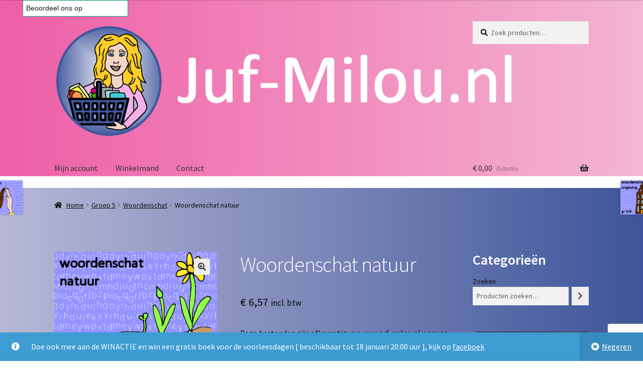

--- FILE ---
content_type: text/html; charset=UTF-8
request_url: https://www.jmwebshop.nl/product/woordenschat-natuur/
body_size: 24086
content:
<!doctype html>
<html lang="nl-NL">
<head>
<meta charset="UTF-8">
<meta name="viewport" content="width=device-width, initial-scale=1">
<link rel="profile" href="http://gmpg.org/xfn/11">
<link rel="pingback" href="https://www.jmwebshop.nl/xmlrpc.php">

<title>Woordenschat natuur &#8211; Juf Milou Webshop</title>
<meta name='robots' content='max-image-preview:large' />
<script type="text/javascript" charset="UTF-8" data-cs-platform="wordpress" src="//cdn.cookie-script.com/s/b47264ada3ce553cc3dd59454181c0b4.js" id="cookie_script-js-with"></script><script>window._wca = window._wca || [];</script>
<link rel='dns-prefetch' href='//widget.trustpilot.com' />
<link rel='dns-prefetch' href='//stats.wp.com' />
<link rel='dns-prefetch' href='//fonts.googleapis.com' />
<link rel="alternate" type="application/rss+xml" title="Juf Milou Webshop &raquo; feed" href="https://www.jmwebshop.nl/feed/" />
<link rel="alternate" type="application/rss+xml" title="Juf Milou Webshop &raquo; reacties feed" href="https://www.jmwebshop.nl/comments/feed/" />
<link rel="alternate" type="application/rss+xml" title="Juf Milou Webshop &raquo; Woordenschat natuur reacties feed" href="https://www.jmwebshop.nl/product/woordenschat-natuur/feed/" />
<link rel="alternate" title="oEmbed (JSON)" type="application/json+oembed" href="https://www.jmwebshop.nl/wp-json/oembed/1.0/embed?url=https%3A%2F%2Fwww.jmwebshop.nl%2Fproduct%2Fwoordenschat-natuur%2F" />
<link rel="alternate" title="oEmbed (XML)" type="text/xml+oembed" href="https://www.jmwebshop.nl/wp-json/oembed/1.0/embed?url=https%3A%2F%2Fwww.jmwebshop.nl%2Fproduct%2Fwoordenschat-natuur%2F&#038;format=xml" />
<style id='wp-img-auto-sizes-contain-inline-css'>
img:is([sizes=auto i],[sizes^="auto," i]){contain-intrinsic-size:3000px 1500px}
/*# sourceURL=wp-img-auto-sizes-contain-inline-css */
</style>
<style id='wp-emoji-styles-inline-css'>

	img.wp-smiley, img.emoji {
		display: inline !important;
		border: none !important;
		box-shadow: none !important;
		height: 1em !important;
		width: 1em !important;
		margin: 0 0.07em !important;
		vertical-align: -0.1em !important;
		background: none !important;
		padding: 0 !important;
	}
/*# sourceURL=wp-emoji-styles-inline-css */
</style>
<link rel='stylesheet' id='wp-block-library-css' href='https://www.jmwebshop.nl/wp-includes/css/dist/block-library/style.min.css?ver=6.9' media='all' />
<style id='wp-block-heading-inline-css'>
h1:where(.wp-block-heading).has-background,h2:where(.wp-block-heading).has-background,h3:where(.wp-block-heading).has-background,h4:where(.wp-block-heading).has-background,h5:where(.wp-block-heading).has-background,h6:where(.wp-block-heading).has-background{padding:1.25em 2.375em}h1.has-text-align-left[style*=writing-mode]:where([style*=vertical-lr]),h1.has-text-align-right[style*=writing-mode]:where([style*=vertical-rl]),h2.has-text-align-left[style*=writing-mode]:where([style*=vertical-lr]),h2.has-text-align-right[style*=writing-mode]:where([style*=vertical-rl]),h3.has-text-align-left[style*=writing-mode]:where([style*=vertical-lr]),h3.has-text-align-right[style*=writing-mode]:where([style*=vertical-rl]),h4.has-text-align-left[style*=writing-mode]:where([style*=vertical-lr]),h4.has-text-align-right[style*=writing-mode]:where([style*=vertical-rl]),h5.has-text-align-left[style*=writing-mode]:where([style*=vertical-lr]),h5.has-text-align-right[style*=writing-mode]:where([style*=vertical-rl]),h6.has-text-align-left[style*=writing-mode]:where([style*=vertical-lr]),h6.has-text-align-right[style*=writing-mode]:where([style*=vertical-rl]){rotate:180deg}
/*# sourceURL=https://www.jmwebshop.nl/wp-includes/blocks/heading/style.min.css */
</style>
<style id='wp-block-group-inline-css'>
.wp-block-group{box-sizing:border-box}:where(.wp-block-group.wp-block-group-is-layout-constrained){position:relative}
/*# sourceURL=https://www.jmwebshop.nl/wp-includes/blocks/group/style.min.css */
</style>
<style id='wp-block-group-theme-inline-css'>
:where(.wp-block-group.has-background){padding:1.25em 2.375em}
/*# sourceURL=https://www.jmwebshop.nl/wp-includes/blocks/group/theme.min.css */
</style>
<style id='wp-block-paragraph-inline-css'>
.is-small-text{font-size:.875em}.is-regular-text{font-size:1em}.is-large-text{font-size:2.25em}.is-larger-text{font-size:3em}.has-drop-cap:not(:focus):first-letter{float:left;font-size:8.4em;font-style:normal;font-weight:100;line-height:.68;margin:.05em .1em 0 0;text-transform:uppercase}body.rtl .has-drop-cap:not(:focus):first-letter{float:none;margin-left:.1em}p.has-drop-cap.has-background{overflow:hidden}:root :where(p.has-background){padding:1.25em 2.375em}:where(p.has-text-color:not(.has-link-color)) a{color:inherit}p.has-text-align-left[style*="writing-mode:vertical-lr"],p.has-text-align-right[style*="writing-mode:vertical-rl"]{rotate:180deg}
/*# sourceURL=https://www.jmwebshop.nl/wp-includes/blocks/paragraph/style.min.css */
</style>
<style id='global-styles-inline-css'>
:root{--wp--preset--aspect-ratio--square: 1;--wp--preset--aspect-ratio--4-3: 4/3;--wp--preset--aspect-ratio--3-4: 3/4;--wp--preset--aspect-ratio--3-2: 3/2;--wp--preset--aspect-ratio--2-3: 2/3;--wp--preset--aspect-ratio--16-9: 16/9;--wp--preset--aspect-ratio--9-16: 9/16;--wp--preset--color--black: #000000;--wp--preset--color--cyan-bluish-gray: #abb8c3;--wp--preset--color--white: #ffffff;--wp--preset--color--pale-pink: #f78da7;--wp--preset--color--vivid-red: #cf2e2e;--wp--preset--color--luminous-vivid-orange: #ff6900;--wp--preset--color--luminous-vivid-amber: #fcb900;--wp--preset--color--light-green-cyan: #7bdcb5;--wp--preset--color--vivid-green-cyan: #00d084;--wp--preset--color--pale-cyan-blue: #8ed1fc;--wp--preset--color--vivid-cyan-blue: #0693e3;--wp--preset--color--vivid-purple: #9b51e0;--wp--preset--gradient--vivid-cyan-blue-to-vivid-purple: linear-gradient(135deg,rgb(6,147,227) 0%,rgb(155,81,224) 100%);--wp--preset--gradient--light-green-cyan-to-vivid-green-cyan: linear-gradient(135deg,rgb(122,220,180) 0%,rgb(0,208,130) 100%);--wp--preset--gradient--luminous-vivid-amber-to-luminous-vivid-orange: linear-gradient(135deg,rgb(252,185,0) 0%,rgb(255,105,0) 100%);--wp--preset--gradient--luminous-vivid-orange-to-vivid-red: linear-gradient(135deg,rgb(255,105,0) 0%,rgb(207,46,46) 100%);--wp--preset--gradient--very-light-gray-to-cyan-bluish-gray: linear-gradient(135deg,rgb(238,238,238) 0%,rgb(169,184,195) 100%);--wp--preset--gradient--cool-to-warm-spectrum: linear-gradient(135deg,rgb(74,234,220) 0%,rgb(151,120,209) 20%,rgb(207,42,186) 40%,rgb(238,44,130) 60%,rgb(251,105,98) 80%,rgb(254,248,76) 100%);--wp--preset--gradient--blush-light-purple: linear-gradient(135deg,rgb(255,206,236) 0%,rgb(152,150,240) 100%);--wp--preset--gradient--blush-bordeaux: linear-gradient(135deg,rgb(254,205,165) 0%,rgb(254,45,45) 50%,rgb(107,0,62) 100%);--wp--preset--gradient--luminous-dusk: linear-gradient(135deg,rgb(255,203,112) 0%,rgb(199,81,192) 50%,rgb(65,88,208) 100%);--wp--preset--gradient--pale-ocean: linear-gradient(135deg,rgb(255,245,203) 0%,rgb(182,227,212) 50%,rgb(51,167,181) 100%);--wp--preset--gradient--electric-grass: linear-gradient(135deg,rgb(202,248,128) 0%,rgb(113,206,126) 100%);--wp--preset--gradient--midnight: linear-gradient(135deg,rgb(2,3,129) 0%,rgb(40,116,252) 100%);--wp--preset--font-size--small: 14px;--wp--preset--font-size--medium: 23px;--wp--preset--font-size--large: 26px;--wp--preset--font-size--x-large: 42px;--wp--preset--font-size--normal: 16px;--wp--preset--font-size--huge: 37px;--wp--preset--spacing--20: 0.44rem;--wp--preset--spacing--30: 0.67rem;--wp--preset--spacing--40: 1rem;--wp--preset--spacing--50: 1.5rem;--wp--preset--spacing--60: 2.25rem;--wp--preset--spacing--70: 3.38rem;--wp--preset--spacing--80: 5.06rem;--wp--preset--shadow--natural: 6px 6px 9px rgba(0, 0, 0, 0.2);--wp--preset--shadow--deep: 12px 12px 50px rgba(0, 0, 0, 0.4);--wp--preset--shadow--sharp: 6px 6px 0px rgba(0, 0, 0, 0.2);--wp--preset--shadow--outlined: 6px 6px 0px -3px rgb(255, 255, 255), 6px 6px rgb(0, 0, 0);--wp--preset--shadow--crisp: 6px 6px 0px rgb(0, 0, 0);}:root :where(.is-layout-flow) > :first-child{margin-block-start: 0;}:root :where(.is-layout-flow) > :last-child{margin-block-end: 0;}:root :where(.is-layout-flow) > *{margin-block-start: 24px;margin-block-end: 0;}:root :where(.is-layout-constrained) > :first-child{margin-block-start: 0;}:root :where(.is-layout-constrained) > :last-child{margin-block-end: 0;}:root :where(.is-layout-constrained) > *{margin-block-start: 24px;margin-block-end: 0;}:root :where(.is-layout-flex){gap: 24px;}:root :where(.is-layout-grid){gap: 24px;}body .is-layout-flex{display: flex;}.is-layout-flex{flex-wrap: wrap;align-items: center;}.is-layout-flex > :is(*, div){margin: 0;}body .is-layout-grid{display: grid;}.is-layout-grid > :is(*, div){margin: 0;}.has-black-color{color: var(--wp--preset--color--black) !important;}.has-cyan-bluish-gray-color{color: var(--wp--preset--color--cyan-bluish-gray) !important;}.has-white-color{color: var(--wp--preset--color--white) !important;}.has-pale-pink-color{color: var(--wp--preset--color--pale-pink) !important;}.has-vivid-red-color{color: var(--wp--preset--color--vivid-red) !important;}.has-luminous-vivid-orange-color{color: var(--wp--preset--color--luminous-vivid-orange) !important;}.has-luminous-vivid-amber-color{color: var(--wp--preset--color--luminous-vivid-amber) !important;}.has-light-green-cyan-color{color: var(--wp--preset--color--light-green-cyan) !important;}.has-vivid-green-cyan-color{color: var(--wp--preset--color--vivid-green-cyan) !important;}.has-pale-cyan-blue-color{color: var(--wp--preset--color--pale-cyan-blue) !important;}.has-vivid-cyan-blue-color{color: var(--wp--preset--color--vivid-cyan-blue) !important;}.has-vivid-purple-color{color: var(--wp--preset--color--vivid-purple) !important;}.has-black-background-color{background-color: var(--wp--preset--color--black) !important;}.has-cyan-bluish-gray-background-color{background-color: var(--wp--preset--color--cyan-bluish-gray) !important;}.has-white-background-color{background-color: var(--wp--preset--color--white) !important;}.has-pale-pink-background-color{background-color: var(--wp--preset--color--pale-pink) !important;}.has-vivid-red-background-color{background-color: var(--wp--preset--color--vivid-red) !important;}.has-luminous-vivid-orange-background-color{background-color: var(--wp--preset--color--luminous-vivid-orange) !important;}.has-luminous-vivid-amber-background-color{background-color: var(--wp--preset--color--luminous-vivid-amber) !important;}.has-light-green-cyan-background-color{background-color: var(--wp--preset--color--light-green-cyan) !important;}.has-vivid-green-cyan-background-color{background-color: var(--wp--preset--color--vivid-green-cyan) !important;}.has-pale-cyan-blue-background-color{background-color: var(--wp--preset--color--pale-cyan-blue) !important;}.has-vivid-cyan-blue-background-color{background-color: var(--wp--preset--color--vivid-cyan-blue) !important;}.has-vivid-purple-background-color{background-color: var(--wp--preset--color--vivid-purple) !important;}.has-black-border-color{border-color: var(--wp--preset--color--black) !important;}.has-cyan-bluish-gray-border-color{border-color: var(--wp--preset--color--cyan-bluish-gray) !important;}.has-white-border-color{border-color: var(--wp--preset--color--white) !important;}.has-pale-pink-border-color{border-color: var(--wp--preset--color--pale-pink) !important;}.has-vivid-red-border-color{border-color: var(--wp--preset--color--vivid-red) !important;}.has-luminous-vivid-orange-border-color{border-color: var(--wp--preset--color--luminous-vivid-orange) !important;}.has-luminous-vivid-amber-border-color{border-color: var(--wp--preset--color--luminous-vivid-amber) !important;}.has-light-green-cyan-border-color{border-color: var(--wp--preset--color--light-green-cyan) !important;}.has-vivid-green-cyan-border-color{border-color: var(--wp--preset--color--vivid-green-cyan) !important;}.has-pale-cyan-blue-border-color{border-color: var(--wp--preset--color--pale-cyan-blue) !important;}.has-vivid-cyan-blue-border-color{border-color: var(--wp--preset--color--vivid-cyan-blue) !important;}.has-vivid-purple-border-color{border-color: var(--wp--preset--color--vivid-purple) !important;}.has-vivid-cyan-blue-to-vivid-purple-gradient-background{background: var(--wp--preset--gradient--vivid-cyan-blue-to-vivid-purple) !important;}.has-light-green-cyan-to-vivid-green-cyan-gradient-background{background: var(--wp--preset--gradient--light-green-cyan-to-vivid-green-cyan) !important;}.has-luminous-vivid-amber-to-luminous-vivid-orange-gradient-background{background: var(--wp--preset--gradient--luminous-vivid-amber-to-luminous-vivid-orange) !important;}.has-luminous-vivid-orange-to-vivid-red-gradient-background{background: var(--wp--preset--gradient--luminous-vivid-orange-to-vivid-red) !important;}.has-very-light-gray-to-cyan-bluish-gray-gradient-background{background: var(--wp--preset--gradient--very-light-gray-to-cyan-bluish-gray) !important;}.has-cool-to-warm-spectrum-gradient-background{background: var(--wp--preset--gradient--cool-to-warm-spectrum) !important;}.has-blush-light-purple-gradient-background{background: var(--wp--preset--gradient--blush-light-purple) !important;}.has-blush-bordeaux-gradient-background{background: var(--wp--preset--gradient--blush-bordeaux) !important;}.has-luminous-dusk-gradient-background{background: var(--wp--preset--gradient--luminous-dusk) !important;}.has-pale-ocean-gradient-background{background: var(--wp--preset--gradient--pale-ocean) !important;}.has-electric-grass-gradient-background{background: var(--wp--preset--gradient--electric-grass) !important;}.has-midnight-gradient-background{background: var(--wp--preset--gradient--midnight) !important;}.has-small-font-size{font-size: var(--wp--preset--font-size--small) !important;}.has-medium-font-size{font-size: var(--wp--preset--font-size--medium) !important;}.has-large-font-size{font-size: var(--wp--preset--font-size--large) !important;}.has-x-large-font-size{font-size: var(--wp--preset--font-size--x-large) !important;}
/*# sourceURL=global-styles-inline-css */
</style>

<style id='classic-theme-styles-inline-css'>
/*! This file is auto-generated */
.wp-block-button__link{color:#fff;background-color:#32373c;border-radius:9999px;box-shadow:none;text-decoration:none;padding:calc(.667em + 2px) calc(1.333em + 2px);font-size:1.125em}.wp-block-file__button{background:#32373c;color:#fff;text-decoration:none}
/*# sourceURL=/wp-includes/css/classic-themes.min.css */
</style>
<link rel='stylesheet' id='storefront-gutenberg-blocks-css' href='https://www.jmwebshop.nl/wp-content/themes/storefront/assets/css/base/gutenberg-blocks.css?ver=4.6.1' media='all' />
<style id='storefront-gutenberg-blocks-inline-css'>

				.wp-block-button__link:not(.has-text-color) {
					color: #333333;
				}

				.wp-block-button__link:not(.has-text-color):hover,
				.wp-block-button__link:not(.has-text-color):focus,
				.wp-block-button__link:not(.has-text-color):active {
					color: #333333;
				}

				.wp-block-button__link:not(.has-background) {
					background-color: #eeeeee;
				}

				.wp-block-button__link:not(.has-background):hover,
				.wp-block-button__link:not(.has-background):focus,
				.wp-block-button__link:not(.has-background):active {
					border-color: #d5d5d5;
					background-color: #d5d5d5;
				}

				.wc-block-grid__products .wc-block-grid__product .wp-block-button__link {
					background-color: #eeeeee;
					border-color: #eeeeee;
					color: #333333;
				}

				.wp-block-quote footer,
				.wp-block-quote cite,
				.wp-block-quote__citation {
					color: #0a0a0a;
				}

				.wp-block-pullquote cite,
				.wp-block-pullquote footer,
				.wp-block-pullquote__citation {
					color: #0a0a0a;
				}

				.wp-block-image figcaption {
					color: #0a0a0a;
				}

				.wp-block-separator.is-style-dots::before {
					color: #ffffff;
				}

				.wp-block-file a.wp-block-file__button {
					color: #333333;
					background-color: #eeeeee;
					border-color: #eeeeee;
				}

				.wp-block-file a.wp-block-file__button:hover,
				.wp-block-file a.wp-block-file__button:focus,
				.wp-block-file a.wp-block-file__button:active {
					color: #333333;
					background-color: #d5d5d5;
				}

				.wp-block-code,
				.wp-block-preformatted pre {
					color: #0a0a0a;
				}

				.wp-block-table:not( .has-background ):not( .is-style-stripes ) tbody tr:nth-child(2n) td {
					background-color: #fdfdfd;
				}

				.wp-block-cover .wp-block-cover__inner-container h1:not(.has-text-color),
				.wp-block-cover .wp-block-cover__inner-container h2:not(.has-text-color),
				.wp-block-cover .wp-block-cover__inner-container h3:not(.has-text-color),
				.wp-block-cover .wp-block-cover__inner-container h4:not(.has-text-color),
				.wp-block-cover .wp-block-cover__inner-container h5:not(.has-text-color),
				.wp-block-cover .wp-block-cover__inner-container h6:not(.has-text-color) {
					color: #000000;
				}

				.wc-block-components-price-slider__range-input-progress,
				.rtl .wc-block-components-price-slider__range-input-progress {
					--range-color: #0a0000;
				}

				/* Target only IE11 */
				@media all and (-ms-high-contrast: none), (-ms-high-contrast: active) {
					.wc-block-components-price-slider__range-input-progress {
						background: #0a0000;
					}
				}

				.wc-block-components-button:not(.is-link) {
					background-color: #333333;
					color: #ffffff;
				}

				.wc-block-components-button:not(.is-link):hover,
				.wc-block-components-button:not(.is-link):focus,
				.wc-block-components-button:not(.is-link):active {
					background-color: #1a1a1a;
					color: #ffffff;
				}

				.wc-block-components-button:not(.is-link):disabled {
					background-color: #333333;
					color: #ffffff;
				}

				.wc-block-cart__submit-container {
					background-color: #ffffff;
				}

				.wc-block-cart__submit-container::before {
					color: rgba(220,220,220,0.5);
				}

				.wc-block-components-order-summary-item__quantity {
					background-color: #ffffff;
					border-color: #0a0a0a;
					box-shadow: 0 0 0 2px #ffffff;
					color: #0a0a0a;
				}
			
/*# sourceURL=storefront-gutenberg-blocks-inline-css */
</style>
<link rel='stylesheet' id='trwcap-style-css' href='https://www.jmwebshop.nl/wp-content/plugins/woocommerce-category-accordion-plus/assets/css/trwcap-style.min.css?ver=1.0' media='all' />
<link rel='stylesheet' id='trwcap-font-css' href='https://www.jmwebshop.nl/wp-content/plugins/woocommerce-category-accordion-plus/assets/css/font-awesome.min.css?ver=1.0' media='all' />
<link rel='stylesheet' id='wct-css-css' href='https://www.jmwebshop.nl/wp-content/plugins/woocommerce-category-tree-master/css/woocommerce-category-tree.css?ver=6.9' media='all' />
<link rel='stylesheet' id='photoswipe-css' href='https://www.jmwebshop.nl/wp-content/plugins/woocommerce/assets/css/photoswipe/photoswipe.min.css?ver=10.4.3' media='all' />
<link rel='stylesheet' id='photoswipe-default-skin-css' href='https://www.jmwebshop.nl/wp-content/plugins/woocommerce/assets/css/photoswipe/default-skin/default-skin.min.css?ver=10.4.3' media='all' />
<style id='woocommerce-inline-inline-css'>
.woocommerce form .form-row .required { visibility: visible; }
/*# sourceURL=woocommerce-inline-inline-css */
</style>
<link rel='stylesheet' id='storefront-style-css' href='https://www.jmwebshop.nl/wp-content/themes/storefront/style.css?ver=4.6.1' media='all' />
<style id='storefront-style-inline-css'>

			.main-navigation ul li a,
			.site-title a,
			ul.menu li a,
			.site-branding h1 a,
			button.menu-toggle,
			button.menu-toggle:hover,
			.handheld-navigation .dropdown-toggle {
				color: #333333;
			}

			button.menu-toggle,
			button.menu-toggle:hover {
				border-color: #333333;
			}

			.main-navigation ul li a:hover,
			.main-navigation ul li:hover > a,
			.site-title a:hover,
			.site-header ul.menu li.current-menu-item > a {
				color: #747474;
			}

			table:not( .has-background ) th {
				background-color: #f8f8f8;
			}

			table:not( .has-background ) tbody td {
				background-color: #fdfdfd;
			}

			table:not( .has-background ) tbody tr:nth-child(2n) td,
			fieldset,
			fieldset legend {
				background-color: #fbfbfb;
			}

			.site-header,
			.secondary-navigation ul ul,
			.main-navigation ul.menu > li.menu-item-has-children:after,
			.secondary-navigation ul.menu ul,
			.storefront-handheld-footer-bar,
			.storefront-handheld-footer-bar ul li > a,
			.storefront-handheld-footer-bar ul li.search .site-search,
			button.menu-toggle,
			button.menu-toggle:hover {
				background-color: #ffffff;
			}

			p.site-description,
			.site-header,
			.storefront-handheld-footer-bar {
				color: #404040;
			}

			button.menu-toggle:after,
			button.menu-toggle:before,
			button.menu-toggle span:before {
				background-color: #333333;
			}

			h1, h2, h3, h4, h5, h6, .wc-block-grid__product-title {
				color: #ffffff;
			}

			.widget h1 {
				border-bottom-color: #ffffff;
			}

			body,
			.secondary-navigation a {
				color: #0a0a0a;
			}

			.widget-area .widget a,
			.hentry .entry-header .posted-on a,
			.hentry .entry-header .post-author a,
			.hentry .entry-header .post-comments a,
			.hentry .entry-header .byline a {
				color: #0f0f0f;
			}

			a {
				color: #0a0000;
			}

			a:focus,
			button:focus,
			.button.alt:focus,
			input:focus,
			textarea:focus,
			input[type="button"]:focus,
			input[type="reset"]:focus,
			input[type="submit"]:focus,
			input[type="email"]:focus,
			input[type="tel"]:focus,
			input[type="url"]:focus,
			input[type="password"]:focus,
			input[type="search"]:focus {
				outline-color: #0a0000;
			}

			button, input[type="button"], input[type="reset"], input[type="submit"], .button, .widget a.button {
				background-color: #eeeeee;
				border-color: #eeeeee;
				color: #333333;
			}

			button:hover, input[type="button"]:hover, input[type="reset"]:hover, input[type="submit"]:hover, .button:hover, .widget a.button:hover {
				background-color: #d5d5d5;
				border-color: #d5d5d5;
				color: #333333;
			}

			button.alt, input[type="button"].alt, input[type="reset"].alt, input[type="submit"].alt, .button.alt, .widget-area .widget a.button.alt {
				background-color: #333333;
				border-color: #333333;
				color: #ffffff;
			}

			button.alt:hover, input[type="button"].alt:hover, input[type="reset"].alt:hover, input[type="submit"].alt:hover, .button.alt:hover, .widget-area .widget a.button.alt:hover {
				background-color: #1a1a1a;
				border-color: #1a1a1a;
				color: #ffffff;
			}

			.pagination .page-numbers li .page-numbers.current {
				background-color: #e6e6e6;
				color: #000000;
			}

			#comments .comment-list .comment-content .comment-text {
				background-color: #f8f8f8;
			}

			.site-footer {
				background-color: #f0f0f0;
				color: #0a0a0a;
			}

			.site-footer a:not(.button):not(.components-button) {
				color: #333333;
			}

			.site-footer .storefront-handheld-footer-bar a:not(.button):not(.components-button) {
				color: #333333;
			}

			.site-footer h1, .site-footer h2, .site-footer h3, .site-footer h4, .site-footer h5, .site-footer h6, .site-footer .widget .widget-title, .site-footer .widget .widgettitle {
				color: #333333;
			}

			.page-template-template-homepage.has-post-thumbnail .type-page.has-post-thumbnail .entry-title {
				color: #000000;
			}

			.page-template-template-homepage.has-post-thumbnail .type-page.has-post-thumbnail .entry-content {
				color: #000000;
			}

			@media screen and ( min-width: 768px ) {
				.secondary-navigation ul.menu a:hover {
					color: #595959;
				}

				.secondary-navigation ul.menu a {
					color: #404040;
				}

				.main-navigation ul.menu ul.sub-menu,
				.main-navigation ul.nav-menu ul.children {
					background-color: #f0f0f0;
				}

				.site-header {
					border-bottom-color: #f0f0f0;
				}
			}
/*# sourceURL=storefront-style-inline-css */
</style>
<link rel='stylesheet' id='storefront-icons-css' href='https://www.jmwebshop.nl/wp-content/themes/storefront/assets/css/base/icons.css?ver=4.6.1' media='all' />
<link rel='stylesheet' id='storefront-fonts-css' href='https://fonts.googleapis.com/css?family=Source+Sans+Pro%3A400%2C300%2C300italic%2C400italic%2C600%2C700%2C900&#038;subset=latin%2Clatin-ext&#038;ver=4.6.1' media='all' />
<link rel='stylesheet' id='storefront-jetpack-widgets-css' href='https://www.jmwebshop.nl/wp-content/themes/storefront/assets/css/jetpack/widgets.css?ver=4.6.1' media='all' />
<link rel='stylesheet' id='mollie-applepaydirect-css' href='https://www.jmwebshop.nl/wp-content/plugins/mollie-payments-for-woocommerce/public/css/mollie-applepaydirect.min.css?ver=1768826688' media='screen' />
<link rel='stylesheet' id='storefront-woocommerce-style-css' href='https://www.jmwebshop.nl/wp-content/themes/storefront/assets/css/woocommerce/woocommerce.css?ver=4.6.1' media='all' />
<style id='storefront-woocommerce-style-inline-css'>
@font-face {
				font-family: star;
				src: url(https://www.jmwebshop.nl/wp-content/plugins/woocommerce/assets/fonts/star.eot);
				src:
					url(https://www.jmwebshop.nl/wp-content/plugins/woocommerce/assets/fonts/star.eot?#iefix) format("embedded-opentype"),
					url(https://www.jmwebshop.nl/wp-content/plugins/woocommerce/assets/fonts/star.woff) format("woff"),
					url(https://www.jmwebshop.nl/wp-content/plugins/woocommerce/assets/fonts/star.ttf) format("truetype"),
					url(https://www.jmwebshop.nl/wp-content/plugins/woocommerce/assets/fonts/star.svg#star) format("svg");
				font-weight: 400;
				font-style: normal;
			}
			@font-face {
				font-family: WooCommerce;
				src: url(https://www.jmwebshop.nl/wp-content/plugins/woocommerce/assets/fonts/WooCommerce.eot);
				src:
					url(https://www.jmwebshop.nl/wp-content/plugins/woocommerce/assets/fonts/WooCommerce.eot?#iefix) format("embedded-opentype"),
					url(https://www.jmwebshop.nl/wp-content/plugins/woocommerce/assets/fonts/WooCommerce.woff) format("woff"),
					url(https://www.jmwebshop.nl/wp-content/plugins/woocommerce/assets/fonts/WooCommerce.ttf) format("truetype"),
					url(https://www.jmwebshop.nl/wp-content/plugins/woocommerce/assets/fonts/WooCommerce.svg#WooCommerce) format("svg");
				font-weight: 400;
				font-style: normal;
			}

			a.cart-contents,
			.site-header-cart .widget_shopping_cart a {
				color: #333333;
			}

			a.cart-contents:hover,
			.site-header-cart .widget_shopping_cart a:hover,
			.site-header-cart:hover > li > a {
				color: #747474;
			}

			table.cart td.product-remove,
			table.cart td.actions {
				border-top-color: #ffffff;
			}

			.storefront-handheld-footer-bar ul li.cart .count {
				background-color: #333333;
				color: #ffffff;
				border-color: #ffffff;
			}

			.woocommerce-tabs ul.tabs li.active a,
			ul.products li.product .price,
			.onsale,
			.wc-block-grid__product-onsale,
			.widget_search form:before,
			.widget_product_search form:before {
				color: #0a0a0a;
			}

			.woocommerce-breadcrumb a,
			a.woocommerce-review-link,
			.product_meta a {
				color: #0f0f0f;
			}

			.wc-block-grid__product-onsale,
			.onsale {
				border-color: #0a0a0a;
			}

			.star-rating span:before,
			.quantity .plus, .quantity .minus,
			p.stars a:hover:after,
			p.stars a:after,
			.star-rating span:before,
			#payment .payment_methods li input[type=radio]:first-child:checked+label:before {
				color: #0a0000;
			}

			.widget_price_filter .ui-slider .ui-slider-range,
			.widget_price_filter .ui-slider .ui-slider-handle {
				background-color: #0a0000;
			}

			.order_details {
				background-color: #f8f8f8;
			}

			.order_details > li {
				border-bottom: 1px dotted #e3e3e3;
			}

			.order_details:before,
			.order_details:after {
				background: -webkit-linear-gradient(transparent 0,transparent 0),-webkit-linear-gradient(135deg,#f8f8f8 33.33%,transparent 33.33%),-webkit-linear-gradient(45deg,#f8f8f8 33.33%,transparent 33.33%)
			}

			#order_review {
				background-color: #ffffff;
			}

			#payment .payment_methods > li .payment_box,
			#payment .place-order {
				background-color: #fafafa;
			}

			#payment .payment_methods > li:not(.woocommerce-notice) {
				background-color: #f5f5f5;
			}

			#payment .payment_methods > li:not(.woocommerce-notice):hover {
				background-color: #f0f0f0;
			}

			.woocommerce-pagination .page-numbers li .page-numbers.current {
				background-color: #e6e6e6;
				color: #000000;
			}

			.wc-block-grid__product-onsale,
			.onsale,
			.woocommerce-pagination .page-numbers li .page-numbers:not(.current) {
				color: #0a0a0a;
			}

			p.stars a:before,
			p.stars a:hover~a:before,
			p.stars.selected a.active~a:before {
				color: #0a0a0a;
			}

			p.stars.selected a.active:before,
			p.stars:hover a:before,
			p.stars.selected a:not(.active):before,
			p.stars.selected a.active:before {
				color: #0a0000;
			}

			.single-product div.product .woocommerce-product-gallery .woocommerce-product-gallery__trigger {
				background-color: #eeeeee;
				color: #333333;
			}

			.single-product div.product .woocommerce-product-gallery .woocommerce-product-gallery__trigger:hover {
				background-color: #d5d5d5;
				border-color: #d5d5d5;
				color: #333333;
			}

			.button.added_to_cart:focus,
			.button.wc-forward:focus {
				outline-color: #0a0000;
			}

			.added_to_cart,
			.site-header-cart .widget_shopping_cart a.button,
			.wc-block-grid__products .wc-block-grid__product .wp-block-button__link {
				background-color: #eeeeee;
				border-color: #eeeeee;
				color: #333333;
			}

			.added_to_cart:hover,
			.site-header-cart .widget_shopping_cart a.button:hover,
			.wc-block-grid__products .wc-block-grid__product .wp-block-button__link:hover {
				background-color: #d5d5d5;
				border-color: #d5d5d5;
				color: #333333;
			}

			.added_to_cart.alt, .added_to_cart, .widget a.button.checkout {
				background-color: #333333;
				border-color: #333333;
				color: #ffffff;
			}

			.added_to_cart.alt:hover, .added_to_cart:hover, .widget a.button.checkout:hover {
				background-color: #1a1a1a;
				border-color: #1a1a1a;
				color: #ffffff;
			}

			.button.loading {
				color: #eeeeee;
			}

			.button.loading:hover {
				background-color: #eeeeee;
			}

			.button.loading:after {
				color: #333333;
			}

			@media screen and ( min-width: 768px ) {
				.site-header-cart .widget_shopping_cart,
				.site-header .product_list_widget li .quantity {
					color: #404040;
				}

				.site-header-cart .widget_shopping_cart .buttons,
				.site-header-cart .widget_shopping_cart .total {
					background-color: #f5f5f5;
				}

				.site-header-cart .widget_shopping_cart {
					background-color: #f0f0f0;
				}
			}
				.storefront-product-pagination a {
					color: #0a0a0a;
					background-color: #ffffff;
				}
				.storefront-sticky-add-to-cart {
					color: #0a0a0a;
					background-color: #ffffff;
				}

				.storefront-sticky-add-to-cart a:not(.button) {
					color: #333333;
				}
/*# sourceURL=storefront-woocommerce-style-inline-css */
</style>
<link rel='stylesheet' id='storefront-woocommerce-brands-style-css' href='https://www.jmwebshop.nl/wp-content/themes/storefront/assets/css/woocommerce/extensions/brands.css?ver=4.6.1' media='all' />
<script id="tp-js-js-extra">
var trustpilot_settings = {"key":"jelXBsCIo9z1cM6z","TrustpilotScriptUrl":"https://invitejs.trustpilot.com/tp.min.js","IntegrationAppUrl":"//ecommscript-integrationapp.trustpilot.com","PreviewScriptUrl":"//ecommplugins-scripts.trustpilot.com/v2.1/js/preview.min.js","PreviewCssUrl":"//ecommplugins-scripts.trustpilot.com/v2.1/css/preview.min.css","PreviewWPCssUrl":"//ecommplugins-scripts.trustpilot.com/v2.1/css/preview_wp.css","WidgetScriptUrl":"//widget.trustpilot.com/bootstrap/v5/tp.widget.bootstrap.min.js"};
//# sourceURL=tp-js-js-extra
</script>
<script src="https://www.jmwebshop.nl/wp-content/plugins/trustpilot-reviews/review/assets/js/headerScript.min.js?ver=1.0&#039; async=&#039;async" id="tp-js-js"></script>
<script src="//widget.trustpilot.com/bootstrap/v5/tp.widget.bootstrap.min.js?ver=1.0&#039; async=&#039;async" id="widget-bootstrap-js"></script>
<script id="trustbox-js-extra">
var trustbox_settings = {"page":"product","sku":["TRUSTPILOT_SKU_VALUE_2378"],"name":"Woordenschat natuur"};
var trustpilot_trustbox_settings = {"trustboxes":[{"enabled":"enabled","snippet":"[base64]","customizations":"[base64]","defaults":"[base64]","page":"landing","position":"before","corner":"top: #{Y}px; left: #{X}px;","paddingx":"0","paddingy":"0","zindex":"1000","clear":"both","xpaths":"WyJpZChcImNvbG9waG9uXCIpL0RJVlsxXS9ESVZbMV0iLCIvL0RJVltAY2xhc3M9XCJzaXRlLWluZm9cIl0iLCIvSFRNTFsxXS9CT0RZWzFdL0RJVlsyXS9GT09URVJbMV0vRElWWzFdL0RJVlsxXSJd","sku":"TRUSTPILOT_SKU_VALUE_7139,","name":"Leren lezen - plaatje, woord, kiezen","widgetName":"Review Collector","repeatable":false,"uuid":"3c263b5c-9407-3b90-a76e-b46a33bf5996","error":null,"repeatXpath":{"xpathById":{"prefix":"","suffix":""},"xpathFromRoot":{"prefix":"","suffix":""}},"width":"100%","height":"52px","locale":"nl-NL"},{"enabled":"enabled","snippet":"[base64]","customizations":"[base64]","defaults":"[base64]","page":"product","position":"floating","corner":"top: #{Y}px; left: #{X}px;","paddingx":"0","paddingy":"0","zindex":"1000","clear":"both","xpaths":"WyJpZChcImNvbG9waG9uXCIpL0RJVlsxXS9ESVZbMV0iLCIvL0RJVltAY2xhc3M9XCJzaXRlLWluZm9cIl0iLCIvSFRNTFsxXS9CT0RZWzFdL0RJVlsyXS9GT09URVJbMV0vRElWWzFdL0RJVlsxXSJd","sku":"TRUSTPILOT_SKU_VALUE_7139,","name":"Leren lezen - plaatje, woord, kiezen","widgetName":"Review Collector","repeatable":false,"uuid":"4d887a39-a178-bd9e-f5cf-dc00648c4a6f","error":null,"repeatXpath":{"xpathById":{"prefix":"","suffix":""},"xpathFromRoot":{"prefix":"","suffix":""}},"width":"100%","height":"52px","locale":"nl-NL"}]};
//# sourceURL=trustbox-js-extra
</script>
<script src="https://www.jmwebshop.nl/wp-content/plugins/trustpilot-reviews/review/assets/js/trustBoxScript.min.js?ver=1.0&#039; async=&#039;async" id="trustbox-js"></script>
<script src="https://www.jmwebshop.nl/wp-includes/js/jquery/jquery.min.js?ver=3.7.1" id="jquery-core-js"></script>
<script src="https://www.jmwebshop.nl/wp-includes/js/jquery/jquery-migrate.min.js?ver=3.4.1" id="jquery-migrate-js"></script>
<script src="https://www.jmwebshop.nl/wp-content/plugins/woocommerce-category-accordion-plus/assets/js/trwcap-script.min.js?ver=1.0" id="trwcap_script-js"></script>
<script src="https://www.jmwebshop.nl/wp-content/plugins/woocommerce/assets/js/jquery-blockui/jquery.blockUI.min.js?ver=2.7.0-wc.10.4.3" id="wc-jquery-blockui-js" defer data-wp-strategy="defer"></script>
<script id="wc-add-to-cart-js-extra">
var wc_add_to_cart_params = {"ajax_url":"/wp-admin/admin-ajax.php","wc_ajax_url":"/?wc-ajax=%%endpoint%%","i18n_view_cart":"Bekijk winkelwagen","cart_url":"https://www.jmwebshop.nl/winkelwagen/","is_cart":"","cart_redirect_after_add":"no"};
//# sourceURL=wc-add-to-cart-js-extra
</script>
<script src="https://www.jmwebshop.nl/wp-content/plugins/woocommerce/assets/js/frontend/add-to-cart.min.js?ver=10.4.3" id="wc-add-to-cart-js" defer data-wp-strategy="defer"></script>
<script src="https://www.jmwebshop.nl/wp-content/plugins/woocommerce/assets/js/zoom/jquery.zoom.min.js?ver=1.7.21-wc.10.4.3" id="wc-zoom-js" defer data-wp-strategy="defer"></script>
<script src="https://www.jmwebshop.nl/wp-content/plugins/woocommerce/assets/js/flexslider/jquery.flexslider.min.js?ver=2.7.2-wc.10.4.3" id="wc-flexslider-js" defer data-wp-strategy="defer"></script>
<script src="https://www.jmwebshop.nl/wp-content/plugins/woocommerce/assets/js/photoswipe/photoswipe.min.js?ver=4.1.1-wc.10.4.3" id="wc-photoswipe-js" defer data-wp-strategy="defer"></script>
<script src="https://www.jmwebshop.nl/wp-content/plugins/woocommerce/assets/js/photoswipe/photoswipe-ui-default.min.js?ver=4.1.1-wc.10.4.3" id="wc-photoswipe-ui-default-js" defer data-wp-strategy="defer"></script>
<script id="wc-single-product-js-extra">
var wc_single_product_params = {"i18n_required_rating_text":"Selecteer een waardering","i18n_rating_options":["1 van de 5 sterren","2 van de 5 sterren","3 van de 5 sterren","4 van de 5 sterren","5 van de 5 sterren"],"i18n_product_gallery_trigger_text":"Afbeeldinggalerij in volledig scherm bekijken","review_rating_required":"yes","flexslider":{"rtl":false,"animation":"slide","smoothHeight":true,"directionNav":false,"controlNav":"thumbnails","slideshow":false,"animationSpeed":500,"animationLoop":false,"allowOneSlide":false},"zoom_enabled":"1","zoom_options":[],"photoswipe_enabled":"1","photoswipe_options":{"shareEl":false,"closeOnScroll":false,"history":false,"hideAnimationDuration":0,"showAnimationDuration":0},"flexslider_enabled":"1"};
//# sourceURL=wc-single-product-js-extra
</script>
<script src="https://www.jmwebshop.nl/wp-content/plugins/woocommerce/assets/js/frontend/single-product.min.js?ver=10.4.3" id="wc-single-product-js" defer data-wp-strategy="defer"></script>
<script src="https://www.jmwebshop.nl/wp-content/plugins/woocommerce/assets/js/js-cookie/js.cookie.min.js?ver=2.1.4-wc.10.4.3" id="wc-js-cookie-js" defer data-wp-strategy="defer"></script>
<script id="woocommerce-js-extra">
var woocommerce_params = {"ajax_url":"/wp-admin/admin-ajax.php","wc_ajax_url":"/?wc-ajax=%%endpoint%%","i18n_password_show":"Wachtwoord weergeven","i18n_password_hide":"Wachtwoord verbergen"};
//# sourceURL=woocommerce-js-extra
</script>
<script src="https://www.jmwebshop.nl/wp-content/plugins/woocommerce/assets/js/frontend/woocommerce.min.js?ver=10.4.3" id="woocommerce-js" defer data-wp-strategy="defer"></script>
<script id="wc-cart-fragments-js-extra">
var wc_cart_fragments_params = {"ajax_url":"/wp-admin/admin-ajax.php","wc_ajax_url":"/?wc-ajax=%%endpoint%%","cart_hash_key":"wc_cart_hash_e0eedfccb29ee943e76667e31003bee5","fragment_name":"wc_fragments_e0eedfccb29ee943e76667e31003bee5","request_timeout":"5000"};
//# sourceURL=wc-cart-fragments-js-extra
</script>
<script src="https://www.jmwebshop.nl/wp-content/plugins/woocommerce/assets/js/frontend/cart-fragments.min.js?ver=10.4.3" id="wc-cart-fragments-js" defer data-wp-strategy="defer"></script>
<script src="https://stats.wp.com/s-202604.js" id="woocommerce-analytics-js" defer data-wp-strategy="defer"></script>
<link rel="https://api.w.org/" href="https://www.jmwebshop.nl/wp-json/" /><link rel="alternate" title="JSON" type="application/json" href="https://www.jmwebshop.nl/wp-json/wp/v2/product/2378" /><link rel="EditURI" type="application/rsd+xml" title="RSD" href="https://www.jmwebshop.nl/xmlrpc.php?rsd" />
<meta name="generator" content="WordPress 6.9" />
<meta name="generator" content="WooCommerce 10.4.3" />
<link rel="canonical" href="https://www.jmwebshop.nl/product/woordenschat-natuur/" />
<link rel='shortlink' href='https://www.jmwebshop.nl/?p=2378' />
	<style>img#wpstats{display:none}</style>
		<!-- Analytics by WP Statistics - https://wp-statistics.com -->
	<noscript><style>.woocommerce-product-gallery{ opacity: 1 !important; }</style></noscript>
	<style id="custom-background-css">
body.custom-background { background-image: url("https://www.jmwebshop.nl/wp-content/uploads/2021/10/achtergrond2-1.png"); background-position: left top; background-size: cover; background-repeat: no-repeat; background-attachment: fixed; }
</style>
	<link rel="icon" href="https://www.jmwebshop.nl/wp-content/uploads/2021/10/cropped-juf-milou-1-transparant-32x32.png" sizes="32x32" />
<link rel="icon" href="https://www.jmwebshop.nl/wp-content/uploads/2021/10/cropped-juf-milou-1-transparant-192x192.png" sizes="192x192" />
<link rel="apple-touch-icon" href="https://www.jmwebshop.nl/wp-content/uploads/2021/10/cropped-juf-milou-1-transparant-180x180.png" />
<meta name="msapplication-TileImage" content="https://www.jmwebshop.nl/wp-content/uploads/2021/10/cropped-juf-milou-1-transparant-270x270.png" />
		<style id="wp-custom-css">
			/* CIRCLE STYLE */
.woocommerce ul.products li.product .new-badge.onsale {
	background: #ffcc00;
	right: auto;
	color: #000;
	font-weight: 700;
	text-transform: uppercase;
	font-size: 0.9em;
	border-radius: 0px;
	border-radius: 999px;
	min-width: 3em;
	min-height: 3em;
	line-height: 3em;
	padding: 0;
	position: absolute;
	text-align: center;
	top: .5em;
	left: .5em;
}		</style>
		<link rel='stylesheet' id='wc-blocks-style-css' href='https://www.jmwebshop.nl/wp-content/plugins/woocommerce/assets/client/blocks/wc-blocks.css?ver=wc-10.4.3' media='all' />
<link rel='stylesheet' id='wc-blocks-style-product-search-css' href='https://www.jmwebshop.nl/wp-content/plugins/woocommerce/assets/client/blocks/product-search.css?ver=wc-10.4.3' media='all' />
</head>

<body class="wp-singular product-template-default single single-product postid-2378 custom-background wp-custom-logo wp-embed-responsive wp-theme-storefront theme-storefront woocommerce woocommerce-page woocommerce-demo-store woocommerce-no-js storefront-align-wide right-sidebar woocommerce-active">

<p role="complementary" aria-label="Winkelbericht" class="woocommerce-store-notice demo_store" data-notice-id="2cdc12011678171d3dec1502cde6ab02" style="display:none;">&nbsp;&nbsp;&nbsp;&nbsp; Doe ook mee aan de WINACTIE en win een gratis boek voor de voorleesdagen [ beschikbaar tot 18 januari 20:00 uur ], kijk op <a href="https://www.facebook.com/groups/675063025968480" target="_blank">faceboek</a> <a role="button" href="#" class="woocommerce-store-notice__dismiss-link">Negeren</a></p>

<div id="page" class="hfeed site">
	
	<header id="masthead" class="site-header" role="banner" style="background-image: url(https://www.jmwebshop.nl/wp-content/uploads/2021/10/webshop5-2.png); ">

		<div class="col-full">		<a class="skip-link screen-reader-text" href="#site-navigation">Ga door naar navigatie</a>
		<a class="skip-link screen-reader-text" href="#content">Ga naar de inhoud</a>
				<div class="site-branding">
			<a href="https://www.jmwebshop.nl/" class="custom-logo-link" rel="home"><img width="2064" height="2088" src="https://www.jmwebshop.nl/wp-content/uploads/2021/10/JM-webshop1.png" class="custom-logo" alt="Juf Milou Webshop" decoding="async" fetchpriority="high" srcset="https://www.jmwebshop.nl/wp-content/uploads/2021/10/JM-webshop1.png 2064w, https://www.jmwebshop.nl/wp-content/uploads/2021/10/JM-webshop1-297x300.png 297w, https://www.jmwebshop.nl/wp-content/uploads/2021/10/JM-webshop1-1012x1024.png 1012w, https://www.jmwebshop.nl/wp-content/uploads/2021/10/JM-webshop1-768x777.png 768w, https://www.jmwebshop.nl/wp-content/uploads/2021/10/JM-webshop1-1518x1536.png 1518w, https://www.jmwebshop.nl/wp-content/uploads/2021/10/JM-webshop1-2024x2048.png 2024w, https://www.jmwebshop.nl/wp-content/uploads/2021/10/JM-webshop1-416x421.png 416w, https://www.jmwebshop.nl/wp-content/uploads/2021/10/JM-webshop1-100x100.png 100w" sizes="(max-width: 2064px) 100vw, 2064px" /></a>		</div>
					<div class="site-search">
				<div class="widget woocommerce widget_product_search"><form role="search" method="get" class="woocommerce-product-search" action="https://www.jmwebshop.nl/">
	<label class="screen-reader-text" for="woocommerce-product-search-field-0">Zoeken naar:</label>
	<input type="search" id="woocommerce-product-search-field-0" class="search-field" placeholder="Zoek producten&hellip;" value="" name="s" />
	<button type="submit" value="Zoeken" class="">Zoeken</button>
	<input type="hidden" name="post_type" value="product" />
</form>
</div>			</div>
			</div><div class="storefront-primary-navigation"><div class="col-full">		<nav id="site-navigation" class="main-navigation" role="navigation" aria-label="Hoofdmenu">
		<button id="site-navigation-menu-toggle" class="menu-toggle" aria-controls="site-navigation" aria-expanded="false"><span>Menu</span></button>
			<div class="primary-navigation"><ul id="menu-top" class="menu"><li id="menu-item-79" class="menu-item menu-item-type-post_type menu-item-object-page menu-item-79"><a href="https://www.jmwebshop.nl/mijn-account/">Mijn account</a></li>
<li id="menu-item-80" class="menu-item menu-item-type-post_type menu-item-object-page menu-item-80"><a href="https://www.jmwebshop.nl/winkelwagen/">Winkelmand</a></li>
<li id="menu-item-352" class="menu-item menu-item-type-post_type menu-item-object-page menu-item-352"><a href="https://www.jmwebshop.nl/jmwebshop-is-een-onderdeel-van-juf-milou/">Contact</a></li>
</ul></div><div class="menu"><ul>
<li ><a href="https://www.jmwebshop.nl/">Home</a></li><li class="page_item page-item-13"><a href="https://www.jmwebshop.nl/afrekenen/">Afrekenen</a></li>
<li class="page_item page-item-376"><a href="https://www.jmwebshop.nl/algemene-voorwaarden-2/">Algemene voorwaarden</a></li>
<li class="page_item page-item-34"><a href="https://www.jmwebshop.nl/blog/">Blog</a></li>
<li class="page_item page-item-346"><a href="https://www.jmwebshop.nl/jmwebshop-is-een-onderdeel-van-juf-milou/">Contact</a></li>
<li class="page_item page-item-33"><a href="https://www.jmwebshop.nl/homepagina/">Homepagina</a></li>
<li class="page_item page-item-14"><a href="https://www.jmwebshop.nl/mijn-account/">Mijn account</a></li>
<li class="page_item page-item-354"><a href="https://www.jmwebshop.nl/algemene-voorwaarden/">Privacy Policy</a></li>
<li class="page_item page-item-12"><a href="https://www.jmwebshop.nl/winkelwagen/">Winkelmand</a></li>
<li class="page_item page-item-11 current_page_parent"><a href="https://www.jmwebshop.nl/winkel/">Winkel</a></li>
</ul></div>
		</nav><!-- #site-navigation -->
				<ul id="site-header-cart" class="site-header-cart menu">
			<li class="">
							<a class="cart-contents" href="https://www.jmwebshop.nl/winkelwagen/" title="Bekijk je winkelwagen">
								<span class="woocommerce-Price-amount amount"><span class="woocommerce-Price-currencySymbol">&euro;</span>&nbsp;0,00</span> <span class="count">0 items</span>
			</a>
					</li>
			<li>
				<div class="widget woocommerce widget_shopping_cart"><div class="widget_shopping_cart_content"></div></div>			</li>
		</ul>
			</div></div>
	</header><!-- #masthead -->

	<div class="storefront-breadcrumb"><div class="col-full"><nav class="woocommerce-breadcrumb" aria-label="kruimelpad"><a href="https://www.jmwebshop.nl">Home</a><span class="breadcrumb-separator"> / </span><a href="https://www.jmwebshop.nl/product-categorie/groep-5/">Groep 5</a><span class="breadcrumb-separator"> / </span><a href="https://www.jmwebshop.nl/product-categorie/groep-5/woordenschat/">Woordenschat</a><span class="breadcrumb-separator"> / </span>Woordenschat natuur</nav></div></div>
	<div id="content" class="site-content" tabindex="-1">
		<div class="col-full">

		<div class="woocommerce"></div>
			<div id="primary" class="content-area">
			<main id="main" class="site-main" role="main">
		
					
			<div class="woocommerce-notices-wrapper"></div><div id="product-2378" class="product type-product post-2378 status-publish first instock product_cat-woordenschat product_tag-meerkeuze product_tag-verbinden product_tag-vragen product_tag-woordenschat has-post-thumbnail downloadable taxable shipping-taxable purchasable product-type-simple">

	<div class="woocommerce-product-gallery woocommerce-product-gallery--with-images woocommerce-product-gallery--columns-4 images" data-columns="4" style="opacity: 0; transition: opacity .25s ease-in-out;">
	<div class="woocommerce-product-gallery__wrapper">
		<div data-thumb="https://www.jmwebshop.nl/wp-content/uploads/2022/01/woordenschat_gr5_natuur-100x100.png" data-thumb-alt="Woordenschat natuur" data-thumb-srcset="https://www.jmwebshop.nl/wp-content/uploads/2022/01/woordenschat_gr5_natuur-100x100.png 100w, https://www.jmwebshop.nl/wp-content/uploads/2022/01/woordenschat_gr5_natuur-150x150.png 150w"  data-thumb-sizes="(max-width: 100px) 100vw, 100px" class="woocommerce-product-gallery__image"><a href="https://www.jmwebshop.nl/wp-content/uploads/2022/01/woordenschat_gr5_natuur.png"><img width="324" height="243" src="https://www.jmwebshop.nl/wp-content/uploads/2022/01/woordenschat_gr5_natuur.png" class="wp-post-image" alt="Woordenschat natuur" data-caption="" data-src="https://www.jmwebshop.nl/wp-content/uploads/2022/01/woordenschat_gr5_natuur.png" data-large_image="https://www.jmwebshop.nl/wp-content/uploads/2022/01/woordenschat_gr5_natuur.png" data-large_image_width="324" data-large_image_height="243" decoding="async" srcset="https://www.jmwebshop.nl/wp-content/uploads/2022/01/woordenschat_gr5_natuur.png 324w, https://www.jmwebshop.nl/wp-content/uploads/2022/01/woordenschat_gr5_natuur-300x225.png 300w" sizes="(max-width: 324px) 100vw, 324px" /></a></div><div data-thumb="https://www.jmwebshop.nl/wp-content/uploads/2022/01/woordenschat_natuur_6-100x100.jpg" data-thumb-alt="Woordenschat natuur - Afbeelding 2" data-thumb-srcset="https://www.jmwebshop.nl/wp-content/uploads/2022/01/woordenschat_natuur_6-100x100.jpg 100w, https://www.jmwebshop.nl/wp-content/uploads/2022/01/woordenschat_natuur_6-150x150.jpg 150w"  data-thumb-sizes="(max-width: 100px) 100vw, 100px" class="woocommerce-product-gallery__image"><a href="https://www.jmwebshop.nl/wp-content/uploads/2022/01/woordenschat_natuur_6.jpg"><img width="416" height="588" src="https://www.jmwebshop.nl/wp-content/uploads/2022/01/woordenschat_natuur_6-416x588.jpg" class="" alt="Woordenschat natuur - Afbeelding 2" data-caption="" data-src="https://www.jmwebshop.nl/wp-content/uploads/2022/01/woordenschat_natuur_6.jpg" data-large_image="https://www.jmwebshop.nl/wp-content/uploads/2022/01/woordenschat_natuur_6.jpg" data-large_image_width="1240" data-large_image_height="1754" decoding="async" srcset="https://www.jmwebshop.nl/wp-content/uploads/2022/01/woordenschat_natuur_6-416x588.jpg 416w, https://www.jmwebshop.nl/wp-content/uploads/2022/01/woordenschat_natuur_6-212x300.jpg 212w, https://www.jmwebshop.nl/wp-content/uploads/2022/01/woordenschat_natuur_6-724x1024.jpg 724w, https://www.jmwebshop.nl/wp-content/uploads/2022/01/woordenschat_natuur_6-768x1086.jpg 768w, https://www.jmwebshop.nl/wp-content/uploads/2022/01/woordenschat_natuur_6-1086x1536.jpg 1086w, https://www.jmwebshop.nl/wp-content/uploads/2022/01/woordenschat_natuur_6.jpg 1240w" sizes="(max-width: 416px) 100vw, 416px" /></a></div><div data-thumb="https://www.jmwebshop.nl/wp-content/uploads/2022/01/woordenschat_natuur_1-100x100.jpg" data-thumb-alt="Woordenschat natuur - Afbeelding 3" data-thumb-srcset="https://www.jmwebshop.nl/wp-content/uploads/2022/01/woordenschat_natuur_1-100x100.jpg 100w, https://www.jmwebshop.nl/wp-content/uploads/2022/01/woordenschat_natuur_1-150x150.jpg 150w"  data-thumb-sizes="(max-width: 100px) 100vw, 100px" class="woocommerce-product-gallery__image"><a href="https://www.jmwebshop.nl/wp-content/uploads/2022/01/woordenschat_natuur_1.jpg"><img width="416" height="588" src="https://www.jmwebshop.nl/wp-content/uploads/2022/01/woordenschat_natuur_1-416x588.jpg" class="" alt="Woordenschat natuur - Afbeelding 3" data-caption="" data-src="https://www.jmwebshop.nl/wp-content/uploads/2022/01/woordenschat_natuur_1.jpg" data-large_image="https://www.jmwebshop.nl/wp-content/uploads/2022/01/woordenschat_natuur_1.jpg" data-large_image_width="1240" data-large_image_height="1754" decoding="async" srcset="https://www.jmwebshop.nl/wp-content/uploads/2022/01/woordenschat_natuur_1-416x588.jpg 416w, https://www.jmwebshop.nl/wp-content/uploads/2022/01/woordenschat_natuur_1-212x300.jpg 212w, https://www.jmwebshop.nl/wp-content/uploads/2022/01/woordenschat_natuur_1-724x1024.jpg 724w, https://www.jmwebshop.nl/wp-content/uploads/2022/01/woordenschat_natuur_1-768x1086.jpg 768w, https://www.jmwebshop.nl/wp-content/uploads/2022/01/woordenschat_natuur_1-1086x1536.jpg 1086w, https://www.jmwebshop.nl/wp-content/uploads/2022/01/woordenschat_natuur_1.jpg 1240w" sizes="(max-width: 416px) 100vw, 416px" /></a></div><div data-thumb="https://www.jmwebshop.nl/wp-content/uploads/2022/01/woordenschat_natuur_2-100x100.jpg" data-thumb-alt="Woordenschat natuur - Afbeelding 4" data-thumb-srcset="https://www.jmwebshop.nl/wp-content/uploads/2022/01/woordenschat_natuur_2-100x100.jpg 100w, https://www.jmwebshop.nl/wp-content/uploads/2022/01/woordenschat_natuur_2-150x150.jpg 150w"  data-thumb-sizes="(max-width: 100px) 100vw, 100px" class="woocommerce-product-gallery__image"><a href="https://www.jmwebshop.nl/wp-content/uploads/2022/01/woordenschat_natuur_2.jpg"><img width="416" height="588" src="https://www.jmwebshop.nl/wp-content/uploads/2022/01/woordenschat_natuur_2-416x588.jpg" class="" alt="Woordenschat natuur - Afbeelding 4" data-caption="" data-src="https://www.jmwebshop.nl/wp-content/uploads/2022/01/woordenschat_natuur_2.jpg" data-large_image="https://www.jmwebshop.nl/wp-content/uploads/2022/01/woordenschat_natuur_2.jpg" data-large_image_width="1240" data-large_image_height="1754" decoding="async" loading="lazy" srcset="https://www.jmwebshop.nl/wp-content/uploads/2022/01/woordenschat_natuur_2-416x588.jpg 416w, https://www.jmwebshop.nl/wp-content/uploads/2022/01/woordenschat_natuur_2-212x300.jpg 212w, https://www.jmwebshop.nl/wp-content/uploads/2022/01/woordenschat_natuur_2-724x1024.jpg 724w, https://www.jmwebshop.nl/wp-content/uploads/2022/01/woordenschat_natuur_2-768x1086.jpg 768w, https://www.jmwebshop.nl/wp-content/uploads/2022/01/woordenschat_natuur_2-1086x1536.jpg 1086w, https://www.jmwebshop.nl/wp-content/uploads/2022/01/woordenschat_natuur_2.jpg 1240w" sizes="auto, (max-width: 416px) 100vw, 416px" /></a></div><div data-thumb="https://www.jmwebshop.nl/wp-content/uploads/2022/01/woordenschat_natuur_3-100x100.jpg" data-thumb-alt="Woordenschat natuur - Afbeelding 5" data-thumb-srcset="https://www.jmwebshop.nl/wp-content/uploads/2022/01/woordenschat_natuur_3-100x100.jpg 100w, https://www.jmwebshop.nl/wp-content/uploads/2022/01/woordenschat_natuur_3-150x150.jpg 150w"  data-thumb-sizes="(max-width: 100px) 100vw, 100px" class="woocommerce-product-gallery__image"><a href="https://www.jmwebshop.nl/wp-content/uploads/2022/01/woordenschat_natuur_3.jpg"><img width="416" height="588" src="https://www.jmwebshop.nl/wp-content/uploads/2022/01/woordenschat_natuur_3-416x588.jpg" class="" alt="Woordenschat natuur - Afbeelding 5" data-caption="" data-src="https://www.jmwebshop.nl/wp-content/uploads/2022/01/woordenschat_natuur_3.jpg" data-large_image="https://www.jmwebshop.nl/wp-content/uploads/2022/01/woordenschat_natuur_3.jpg" data-large_image_width="1240" data-large_image_height="1754" decoding="async" loading="lazy" srcset="https://www.jmwebshop.nl/wp-content/uploads/2022/01/woordenschat_natuur_3-416x588.jpg 416w, https://www.jmwebshop.nl/wp-content/uploads/2022/01/woordenschat_natuur_3-212x300.jpg 212w, https://www.jmwebshop.nl/wp-content/uploads/2022/01/woordenschat_natuur_3-724x1024.jpg 724w, https://www.jmwebshop.nl/wp-content/uploads/2022/01/woordenschat_natuur_3-768x1086.jpg 768w, https://www.jmwebshop.nl/wp-content/uploads/2022/01/woordenschat_natuur_3-1086x1536.jpg 1086w, https://www.jmwebshop.nl/wp-content/uploads/2022/01/woordenschat_natuur_3.jpg 1240w" sizes="auto, (max-width: 416px) 100vw, 416px" /></a></div><div data-thumb="https://www.jmwebshop.nl/wp-content/uploads/2022/01/woordenschat_natuur_4-100x100.jpg" data-thumb-alt="Woordenschat natuur - Afbeelding 6" data-thumb-srcset="https://www.jmwebshop.nl/wp-content/uploads/2022/01/woordenschat_natuur_4-100x100.jpg 100w, https://www.jmwebshop.nl/wp-content/uploads/2022/01/woordenschat_natuur_4-150x150.jpg 150w"  data-thumb-sizes="(max-width: 100px) 100vw, 100px" class="woocommerce-product-gallery__image"><a href="https://www.jmwebshop.nl/wp-content/uploads/2022/01/woordenschat_natuur_4.jpg"><img width="416" height="588" src="https://www.jmwebshop.nl/wp-content/uploads/2022/01/woordenschat_natuur_4-416x588.jpg" class="" alt="Woordenschat natuur - Afbeelding 6" data-caption="" data-src="https://www.jmwebshop.nl/wp-content/uploads/2022/01/woordenschat_natuur_4.jpg" data-large_image="https://www.jmwebshop.nl/wp-content/uploads/2022/01/woordenschat_natuur_4.jpg" data-large_image_width="1240" data-large_image_height="1754" decoding="async" loading="lazy" srcset="https://www.jmwebshop.nl/wp-content/uploads/2022/01/woordenschat_natuur_4-416x588.jpg 416w, https://www.jmwebshop.nl/wp-content/uploads/2022/01/woordenschat_natuur_4-212x300.jpg 212w, https://www.jmwebshop.nl/wp-content/uploads/2022/01/woordenschat_natuur_4-724x1024.jpg 724w, https://www.jmwebshop.nl/wp-content/uploads/2022/01/woordenschat_natuur_4-768x1086.jpg 768w, https://www.jmwebshop.nl/wp-content/uploads/2022/01/woordenschat_natuur_4-1086x1536.jpg 1086w, https://www.jmwebshop.nl/wp-content/uploads/2022/01/woordenschat_natuur_4.jpg 1240w" sizes="auto, (max-width: 416px) 100vw, 416px" /></a></div><div data-thumb="https://www.jmwebshop.nl/wp-content/uploads/2022/01/woordenschat_natuur_5-100x100.jpg" data-thumb-alt="Woordenschat natuur - Afbeelding 7" data-thumb-srcset="https://www.jmwebshop.nl/wp-content/uploads/2022/01/woordenschat_natuur_5-100x100.jpg 100w, https://www.jmwebshop.nl/wp-content/uploads/2022/01/woordenschat_natuur_5-150x150.jpg 150w"  data-thumb-sizes="(max-width: 100px) 100vw, 100px" class="woocommerce-product-gallery__image"><a href="https://www.jmwebshop.nl/wp-content/uploads/2022/01/woordenschat_natuur_5.jpg"><img width="416" height="588" src="https://www.jmwebshop.nl/wp-content/uploads/2022/01/woordenschat_natuur_5-416x588.jpg" class="" alt="Woordenschat natuur - Afbeelding 7" data-caption="" data-src="https://www.jmwebshop.nl/wp-content/uploads/2022/01/woordenschat_natuur_5.jpg" data-large_image="https://www.jmwebshop.nl/wp-content/uploads/2022/01/woordenschat_natuur_5.jpg" data-large_image_width="1240" data-large_image_height="1754" decoding="async" loading="lazy" srcset="https://www.jmwebshop.nl/wp-content/uploads/2022/01/woordenschat_natuur_5-416x588.jpg 416w, https://www.jmwebshop.nl/wp-content/uploads/2022/01/woordenschat_natuur_5-212x300.jpg 212w, https://www.jmwebshop.nl/wp-content/uploads/2022/01/woordenschat_natuur_5-724x1024.jpg 724w, https://www.jmwebshop.nl/wp-content/uploads/2022/01/woordenschat_natuur_5-768x1086.jpg 768w, https://www.jmwebshop.nl/wp-content/uploads/2022/01/woordenschat_natuur_5-1086x1536.jpg 1086w, https://www.jmwebshop.nl/wp-content/uploads/2022/01/woordenschat_natuur_5.jpg 1240w" sizes="auto, (max-width: 416px) 100vw, 416px" /></a></div>	</div>
</div>

	<div class="summary entry-summary">
		<h1 class="product_title entry-title">Woordenschat natuur</h1><p class="price"><span class="woocommerce-Price-amount amount"><bdi><span class="woocommerce-Price-currencySymbol">&euro;</span>&nbsp;6,57</bdi></span> <small class="woocommerce-price-suffix">incl. btw</small></p>
<div class="woocommerce-product-details__short-description">
	<p>Deze bestanden zijn afkomstig van www.juf-milou.nl waar ze gratis, afzonderlijk zijn aan te maken en te downloaden. Bij deze aankoop zijn voor het gemak meerdere bestanden in één document geplaatst.</p>
<p>15 werkbladen met woordenschat over het onderwerp natuur. Alle werkbladen zijn voorzien van een antwoordblad.</p>
<p>Deze download bevat:<br />
5 werkbladen met een open vraag<br />
5 werkbladen met meerkeuze vragen<br />
5 werkbladen met verbinden</p>
<p><strong>Let op: De downloads voor groep 5 en 6 zijn hetzelfde.</strong></p>
</div>

	
	<form class="cart" action="https://www.jmwebshop.nl/product/woordenschat-natuur/" method="post" enctype='multipart/form-data'>
		
		<div class="quantity">
		<label class="screen-reader-text" for="quantity_696ed8b647fd2">Woordenschat natuur aantal</label>
	<input
		type="number"
				id="quantity_696ed8b647fd2"
		class="input-text qty text"
		name="quantity"
		value="1"
		aria-label="Productaantal"
				min="1"
							step="1"
			placeholder=""
			inputmode="numeric"
			autocomplete="off"
			/>
	</div>

		<button type="submit" name="add-to-cart" value="2378" class="single_add_to_cart_button button alt">Toevoegen aan winkelwagen</button>

			</form>

	
<div class="product_meta">

	
	
	<span class="posted_in">Categorie: <a href="https://www.jmwebshop.nl/product-categorie/groep-5/woordenschat/" rel="tag">Woordenschat</a></span>
	<span class="tagged_as">Tags: <a href="https://www.jmwebshop.nl/product-tag/meerkeuze/" rel="tag">meerkeuze</a>, <a href="https://www.jmwebshop.nl/product-tag/verbinden/" rel="tag">verbinden</a>, <a href="https://www.jmwebshop.nl/product-tag/vragen/" rel="tag">vragen</a>, <a href="https://www.jmwebshop.nl/product-tag/woordenschat/" rel="tag">woordenschat</a></span>
	
</div>
	</div>

	
	<div class="woocommerce-tabs wc-tabs-wrapper">
		<ul class="tabs wc-tabs" role="tablist">
							<li role="presentation" class="description_tab" id="tab-title-description">
					<a href="#tab-description" role="tab" aria-controls="tab-description">
						Beschrijving					</a>
				</li>
							<li role="presentation" class="reviews_tab" id="tab-title-reviews">
					<a href="#tab-reviews" role="tab" aria-controls="tab-reviews">
						Beoordelingen (0)					</a>
				</li>
					</ul>
					<div class="woocommerce-Tabs-panel woocommerce-Tabs-panel--description panel entry-content wc-tab" id="tab-description" role="tabpanel" aria-labelledby="tab-title-description">
				
	<h2>Beschrijving</h2>

<p>15 werkbladen met woordenschat over het onderwerp natuur. Alle werkbladen zijn voorzien van een antwoordblad.</p>
<p>Deze download bevat:<br />
5 werkbladen met een open vraag<br />
5 werkbladen met meerkeuze vragen<br />
5 werkbladen met verbinden</p>
<p><strong>Let op: De downloads voor groep 5 en 6 zijn hetzelfde.</strong></p>
			</div>
					<div class="woocommerce-Tabs-panel woocommerce-Tabs-panel--reviews panel entry-content wc-tab" id="tab-reviews" role="tabpanel" aria-labelledby="tab-title-reviews">
				<div id="reviews" class="woocommerce-Reviews">
	<div id="comments">
		<h2 class="woocommerce-Reviews-title">
			Beoordelingen		</h2>

					<p class="woocommerce-noreviews">Er zijn nog geen beoordelingen.</p>
			</div>

			<div id="review_form_wrapper">
			<div id="review_form">
					<div id="respond" class="comment-respond">
		<span id="reply-title" class="comment-reply-title" role="heading" aria-level="3">Wees de eerste om &ldquo;Woordenschat natuur&rdquo; te beoordelen <small><a rel="nofollow" id="cancel-comment-reply-link" href="/product/woordenschat-natuur/#respond" style="display:none;">Reactie annuleren</a></small></span><form action="https://www.jmwebshop.nl/wp-comments-post.php" method="post" id="commentform" class="comment-form"><p class="comment-notes"><span id="email-notes">Je e-mailadres wordt niet gepubliceerd.</span> <span class="required-field-message">Vereiste velden zijn gemarkeerd met <span class="required">*</span></span></p><div class="comment-form-rating"><label for="rating" id="comment-form-rating-label">Je waardering&nbsp;<span class="required">*</span></label><select name="rating" id="rating" required>
						<option value="">Waarderen&hellip;</option>
						<option value="5">Perfect</option>
						<option value="4">Goed</option>
						<option value="3">Gemiddeld</option>
						<option value="2">Niet slecht</option>
						<option value="1">Zeer slecht</option>
					</select></div><p class="comment-form-comment"><label for="comment">Je beoordeling&nbsp;<span class="required">*</span></label><textarea id="comment" name="comment" cols="45" rows="8" required></textarea></p><p class="comment-form-author"><label for="author">Naam&nbsp;<span class="required">*</span></label><input id="author" name="author" type="text" autocomplete="name" value="" size="30" required /></p>
<p class="comment-form-email"><label for="email">E-mail&nbsp;<span class="required">*</span></label><input id="email" name="email" type="email" autocomplete="email" value="" size="30" required /></p>
<p class="aiowps-captcha hide-when-displaying-tfa-input"><label for="aiowps-captcha-answer-696ed8b649785">Vul een antwoord in in cijfers:</label><div class="aiowps-captcha-equation hide-when-displaying-tfa-input"><strong>20 &#43; 9 = <input type="hidden" name="aiowps-captcha-string-info" class="aiowps-captcha-string-info" value="feojwljgo5" /><input type="hidden" name="aiowps-captcha-temp-string" class="aiowps-captcha-temp-string" value="1768872118" /><input type="text" size="2" id="aiowps-captcha-answer-696ed8b649785" class="aiowps-captcha-answer" name="aiowps-captcha-answer" value="" autocomplete="off" /></strong></div></p><input type="hidden" name="g-recaptcha-response" class="agr-recaptcha-response" value="" /><script>
                function wpcaptcha_captcha(){
                    grecaptcha.execute("6LdkV2EpAAAAAH-te7NB_zVdycJc13xVaZ7A_AZc", {action: "submit"}).then(function(token) {
                        var captchas = document.querySelectorAll(".agr-recaptcha-response");
                        captchas.forEach(function(captcha) {
                            captcha.value = token;
                        });
                    });
                }
                </script><script>
                    jQuery("form.woocommerce-checkout").on("submit", function(){
                        setTimeout(function(){
                            wpcaptcha_captcha();
                        },100);
                    });
                </script><script src='https://www.google.com/recaptcha/api.js?onload=wpcaptcha_captcha&render=6LdkV2EpAAAAAH-te7NB_zVdycJc13xVaZ7A_AZc&ver=1.31' id='wpcaptcha-recaptcha-js'></script><p class="form-submit"><input name="submit" type="submit" id="submit" class="submit" value="Verzenden" /> <input type='hidden' name='comment_post_ID' value='2378' id='comment_post_ID' />
<input type='hidden' name='comment_parent' id='comment_parent' value='0' />
</p> <p class="comment-form-aios-antibot-keys"><input type="hidden" name="e8jdjlac" value="yzwdzuoqcvum" ><input type="hidden" name="yf1jns9a" value="y63q4k24wkak" ><input type="hidden" name="x2mkq0l0" value="s3k9dvau4p6y" ><input type="hidden" name="aios_antibot_keys_expiry" id="aios_antibot_keys_expiry" value="1768953600"></p></form>	</div><!-- #respond -->
				</div>
		</div>
	
	<div class="clear"></div>
</div>
			</div>
		
			</div>


	<section class="related products">

					<h2>Gerelateerde producten</h2>
				<ul class="products columns-3">

			
					<li class="product type-product post-433 status-publish first instock product_cat-kerstmis product_tag-bingo product_tag-domino product_tag-evenveel product_tag-groep-1-2 product_tag-groepjes product_tag-inzicht product_tag-kerst product_tag-kerstmis product_tag-kleuters product_tag-knijpkaart product_tag-knutselen product_tag-kringactiviteiten product_tag-memorie product_tag-rekenen product_tag-spel product_tag-taal product_tag-thema product_tag-verbinden product_tag-werkblad product_tag-woordherkenning has-post-thumbnail downloadable taxable shipping-taxable purchasable product-type-simple">
	<a href="https://www.jmwebshop.nl/product/kerstmis-compleet-thema/" class="woocommerce-LoopProduct-link woocommerce-loop-product__link"><img width="324" height="243" src="https://www.jmwebshop.nl/wp-content/uploads/2021/10/kerst-compleet-thema-324x243.png" class="attachment-woocommerce_thumbnail size-woocommerce_thumbnail" alt="Kerstmis - Compleet thema" decoding="async" loading="lazy" srcset="https://www.jmwebshop.nl/wp-content/uploads/2021/10/kerst-compleet-thema.png 324w, https://www.jmwebshop.nl/wp-content/uploads/2021/10/kerst-compleet-thema-300x225.png 300w" sizes="auto, (max-width: 324px) 100vw, 324px" /><h2 class="woocommerce-loop-product__title">Kerstmis &#8211; Compleet thema</h2>
	<span class="price"><span class="woocommerce-Price-amount amount"><bdi><span class="woocommerce-Price-currencySymbol">&euro;</span>&nbsp;26,91</bdi></span> <small class="woocommerce-price-suffix">incl. btw</small></span>
</a><a href="/product/woordenschat-natuur/?add-to-cart=433" aria-describedby="woocommerce_loop_add_to_cart_link_describedby_433" data-quantity="1" class="button product_type_simple add_to_cart_button ajax_add_to_cart" data-product_id="433" data-product_sku="" aria-label="Toevoegen aan winkelwagen: &ldquo;Kerstmis - Compleet thema&ldquo;" rel="nofollow" data-success_message="&ldquo;Kerstmis - Compleet thema&rdquo; is toegevoegd aan je winkelwagen" role="button">Toevoegen aan winkelwagen</a>	<span id="woocommerce_loop_add_to_cart_link_describedby_433" class="screen-reader-text">
			</span>
</li>

			
					<li class="product type-product post-102 status-publish instock product_cat-bakker product_tag-bakker product_tag-beginklank product_tag-breed product_tag-compleet product_tag-domino product_tag-inzicht product_tag-knijpkaart product_tag-letters product_tag-ontwikkelingsmateriaal product_tag-rekenen product_tag-spel product_tag-taal product_tag-thema product_tag-verbinden product_tag-woordherkenning has-post-thumbnail downloadable taxable shipping-taxable purchasable product-type-simple">
	<a href="https://www.jmwebshop.nl/product/thema-bakker/" class="woocommerce-LoopProduct-link woocommerce-loop-product__link"><img width="324" height="243" src="https://www.jmwebshop.nl/wp-content/uploads/2021/10/bakker-compleet-thema-324x243.png" class="attachment-woocommerce_thumbnail size-woocommerce_thumbnail" alt="Bakker - Compleet thema" decoding="async" loading="lazy" srcset="https://www.jmwebshop.nl/wp-content/uploads/2021/10/bakker-compleet-thema.png 324w, https://www.jmwebshop.nl/wp-content/uploads/2021/10/bakker-compleet-thema-300x225.png 300w" sizes="auto, (max-width: 324px) 100vw, 324px" /><h2 class="woocommerce-loop-product__title">Bakker &#8211; Compleet thema</h2>
	<span class="price"><span class="woocommerce-Price-amount amount"><bdi><span class="woocommerce-Price-currencySymbol">&euro;</span>&nbsp;26,91</bdi></span> <small class="woocommerce-price-suffix">incl. btw</small></span>
</a><a href="/product/woordenschat-natuur/?add-to-cart=102" aria-describedby="woocommerce_loop_add_to_cart_link_describedby_102" data-quantity="1" class="button product_type_simple add_to_cart_button ajax_add_to_cart" data-product_id="102" data-product_sku="" aria-label="Toevoegen aan winkelwagen: &ldquo;Bakker - Compleet thema&ldquo;" rel="nofollow" data-success_message="&ldquo;Bakker - Compleet thema&rdquo; is toegevoegd aan je winkelwagen" role="button">Toevoegen aan winkelwagen</a>	<span id="woocommerce_loop_add_to_cart_link_describedby_102" class="screen-reader-text">
			</span>
</li>

			
					<li class="product type-product post-431 status-publish last instock product_cat-winter product_tag-groep-1-2 product_tag-kleuters product_tag-knijpkaart product_tag-loco product_tag-ontwikkelingsmateriaal product_tag-rekenen product_tag-seizoenen product_tag-spel product_tag-taal product_tag-verbinden product_tag-winter has-post-thumbnail downloadable taxable shipping-taxable purchasable product-type-simple">
	<a href="https://www.jmwebshop.nl/product/winter-12-loco-knijpkaarten/" class="woocommerce-LoopProduct-link woocommerce-loop-product__link"><img width="324" height="243" src="https://www.jmwebshop.nl/wp-content/uploads/2021/10/winter-loco-en-knijpkaarten-324x243.png" class="attachment-woocommerce_thumbnail size-woocommerce_thumbnail" alt="Winter - 12 Loco &amp; Knijpkaarten" decoding="async" loading="lazy" srcset="https://www.jmwebshop.nl/wp-content/uploads/2021/10/winter-loco-en-knijpkaarten.png 324w, https://www.jmwebshop.nl/wp-content/uploads/2021/10/winter-loco-en-knijpkaarten-300x225.png 300w" sizes="auto, (max-width: 324px) 100vw, 324px" /><h2 class="woocommerce-loop-product__title">Winter &#8211; 12 Loco &#038; Knijpkaarten</h2>
	<span class="price"><span class="woocommerce-Price-amount amount"><bdi><span class="woocommerce-Price-currencySymbol">&euro;</span>&nbsp;5,22</bdi></span> <small class="woocommerce-price-suffix">incl. btw</small></span>
</a><a href="/product/woordenschat-natuur/?add-to-cart=431" aria-describedby="woocommerce_loop_add_to_cart_link_describedby_431" data-quantity="1" class="button product_type_simple add_to_cart_button ajax_add_to_cart" data-product_id="431" data-product_sku="" aria-label="Toevoegen aan winkelwagen: &ldquo;Winter - 12 Loco &amp; Knijpkaarten&ldquo;" rel="nofollow" data-success_message="&ldquo;Winter - 12 Loco &amp; Knijpkaarten&rdquo; is toegevoegd aan je winkelwagen" role="button">Toevoegen aan winkelwagen</a>	<span id="woocommerce_loop_add_to_cart_link_describedby_431" class="screen-reader-text">
			</span>
</li>

			
		</ul>

	</section>
			<nav class="storefront-product-pagination" aria-label="Meer producten">
							<a href="https://www.jmwebshop.nl/product/woordenschat-mensen/" rel="prev">
					<img width="324" height="243" src="https://www.jmwebshop.nl/wp-content/uploads/2022/01/woordenschat_gr5_mensen-324x243.png" class="attachment-woocommerce_thumbnail size-woocommerce_thumbnail" alt="Woordenschat mensen" loading="lazy" />					<span class="storefront-product-pagination__title">Woordenschat mensen</span>
				</a>
			
							<a href="https://www.jmwebshop.nl/product/woordenschat-omgeving/" rel="next">
					<img width="324" height="243" src="https://www.jmwebshop.nl/wp-content/uploads/2022/01/woordenschat_gr5_omgeving-324x243.png" class="attachment-woocommerce_thumbnail size-woocommerce_thumbnail" alt="Woordenschat omgeving" loading="lazy" />					<span class="storefront-product-pagination__title">Woordenschat omgeving</span>
				</a>
					</nav><!-- .storefront-product-pagination -->
		</div>


		
				</main><!-- #main -->
		</div><!-- #primary -->

		
<div id="secondary" class="widget-area" role="complementary">
	<div id="block-6" class="widget widget_block">
<div class="wp-block-group"><div class="wp-block-group__inner-container is-layout-flow wp-block-group-is-layout-flow">
<h2 class="wp-block-heading"><strong>Categorieën</strong></h2>


<div data-block-name="woocommerce/product-search" data-form-id="wc-block-product-search-1" class="wc-block-product-search wp-block-woocommerce-product-search"><form role="search" method="get" action="https://www.jmwebshop.nl/"><label for="wc-block-search__input-1" class="wc-block-product-search__label">Zoeken</label>
			<div class="wc-block-product-search__fields">
				<input type="search" id="wc-block-search__input-1" class="wc-block-product-search__field" placeholder="Producten zoeken…" name="s" /><button type="submit" class="wc-block-product-search__button" aria-label="Zoeken">
				<svg aria-hidden="true" role="img" focusable="false" class="dashicon dashicons-arrow-right-alt2" xmlns="http://www.w3.org/2000/svg" width="20" height="20" viewBox="0 0 20 20">
					<path d="M6 15l5-5-5-5 1-2 7 7-7 7z" />
				</svg>
			</button>
				<input type="hidden" name="post_type" value="product" />
			</div>
		</form></div>


<p></p>
</div></div>
</div><div id="block-3" class="widget widget_block">
<div class="wp-block-group"><div class="wp-block-group__inner-container is-layout-flow wp-block-group-is-layout-flow">
<p></p>
</div></div>
</div><div id="block-4" class="widget widget_block">
<div class="wp-block-group"><div class="wp-block-group__inner-container is-layout-flow wp-block-group-is-layout-flow"><div class="widget widget_wc_category_accordion_plus">	<script type="text/javascript">
	 
	 var cats_id= 415;
	
	</script>
	<style type="text/css">
ul. li.cat-item-415 > a{font-weight:bold;}	</style>
<script type="text/javascript">
var $=jQuery.noConflict();
$(document).ready(function($){	
$('.wc_category_accordion-0').trwcAccordion({
			classParent	 : 'trwca-parent',
			classActive	 : 'active',
			classArrow	 : 'trwca-icon',
			classCount	 : 'trwca-count',
			classExpand	 : 'trwca-current-parent',
			eventType	 : 'click',
			hoverDelay	 : 100,
			menuClose     : true,
			cats_id:  415,
			ac_type    : true,
			autoExpand	 : true,
			speed        : 'normal',
			saveState	 : '1',
			disableLink	 : false,
			disableparentLink : false,
			auto_open: 1,
			showCount : true,
			widget_id : "wc_category_accordion-0",
			openIcon	: 'minus',
			closeIcon	: 'plus',
});
});
</script>
<div class="block-content trwca-actheme acdblue ">
<div class="trwca-loader"></div>
<ul class="wc_category_accordion-0 accordion" id="outer_ul">
	<li class="cat-item cat-item-684"><a  class="cat_has_posts"  href="https://www.jmwebshop.nl/product-categorie/burgerschap/" >Burgerschap&nbsp;<span class="count">(8)</span></a>
</li>
	<li class="cat-item cat-item-107"><a  class="cat_has_no_posts"  href="https://www.jmwebshop.nl/product-categorie/geen-categorie/" >Geen categorie&nbsp;<span class="count">(0)</span></a>
</li>
	<li class="cat-item cat-item-58"><a  class="cat_has_posts"  href="https://www.jmwebshop.nl/product-categorie/groep-1-2/" >Groep 1/2&nbsp;<span class="count">(137)</span></a>

<ul class="product_cats submenu">
	<li class="cat-item cat-item-696"><a  class="cat_has_posts"  href="https://www.jmwebshop.nl/product-categorie/groep-1-2/begrijpend-luisteren/" >Begrijpend luisteren&nbsp;<span class="count">(1)</span></a>
</li>
	<li class="cat-item cat-item-227"><a  class="cat_has_posts"  href="https://www.jmwebshop.nl/product-categorie/groep-1-2/knijpkaarten-groep-1-2/" >Knijpkaarten&nbsp;<span class="count">(4)</span></a>
</li>
	<li class="cat-item cat-item-600"><a  class="cat_has_posts"  href="https://www.jmwebshop.nl/product-categorie/groep-1-2/letters-leren/" >Letters leren&nbsp;<span class="count">(46)</span></a>
</li>
	<li class="cat-item cat-item-603"><a  class="cat_has_posts"  href="https://www.jmwebshop.nl/product-categorie/groep-1-2/ruimtelijke-orientatie/" >Ruimtelijke orientatie&nbsp;<span class="count">(4)</span></a>
</li>
	<li class="cat-item cat-item-629"><a  class="cat_has_posts"  href="https://www.jmwebshop.nl/product-categorie/groep-1-2/slimme-kleuters/" >Slimme kleuters&nbsp;<span class="count">(2)</span></a>
</li>
	<li class="cat-item cat-item-652"><a  class="cat_has_posts"  href="https://www.jmwebshop.nl/product-categorie/groep-1-2/sociale-vorming/" >Sociale vorming en burgerschap&nbsp;<span class="count">(3)</span></a>
</li>
	<li class="cat-item cat-item-636"><a  class="cat_has_posts"  href="https://www.jmwebshop.nl/product-categorie/groep-1-2/taal-groep-1-2/" >Taal&nbsp;<span class="count">(12)</span></a>

<ul class="product_cats submenu">
	<li class="cat-item cat-item-650"><a  class="cat_has_posts"  href="https://www.jmwebshop.nl/product-categorie/groep-1-2/taal-groep-1-2/klankkaartjes/" >Klankkaartjes&nbsp;<span class="count">(10)</span></a>
</li>
	<li class="cat-item cat-item-637"><a  class="cat_has_posts"  href="https://www.jmwebshop.nl/product-categorie/groep-1-2/taal-groep-1-2/tekendictees/" >Tekendictee&#039;s&nbsp;<span class="count">(2)</span></a>
</li>
</ul>
</li>
	<li class="cat-item cat-item-59"><a  class="cat_has_posts"  href="https://www.jmwebshop.nl/product-categorie/groep-1-2/themas/" >Thema&#039;s&nbsp;<span class="count">(64)</span></a>

<ul class="product_cats submenu">
	<li class="cat-item cat-item-28"><a  class="cat_has_posts"  href="https://www.jmwebshop.nl/product-categorie/groep-1-2/themas/themas-beroepen/" >Thema&#039;s Beroepen&nbsp;<span class="count">(14)</span></a>

<ul class="product_cats submenu">
	<li class="cat-item cat-item-261"><a  class="cat_has_posts"  href="https://www.jmwebshop.nl/product-categorie/groep-1-2/themas/themas-beroepen/bakker/" >Bakker&nbsp;<span class="count">(7)</span></a>
</li>
	<li class="cat-item cat-item-266"><a  class="cat_has_posts"  href="https://www.jmwebshop.nl/product-categorie/groep-1-2/themas/themas-beroepen/bouwvakker/" >Bouwvakker&nbsp;<span class="count">(7)</span></a>
</li>
</ul>
</li>
	<li class="cat-item cat-item-54"><a  class="cat_has_posts"  href="https://www.jmwebshop.nl/product-categorie/groep-1-2/themas/themas-feesten/" >Thema&#039;s Feesten&nbsp;<span class="count">(21)</span></a>

<ul class="product_cats submenu">
	<li class="cat-item cat-item-265"><a  class="cat_has_posts"  href="https://www.jmwebshop.nl/product-categorie/groep-1-2/themas/themas-feesten/kerstmis/" >Kerstmis&nbsp;<span class="count">(8)</span></a>
</li>
	<li class="cat-item cat-item-269"><a  class="cat_has_posts"  href="https://www.jmwebshop.nl/product-categorie/groep-1-2/themas/themas-feesten/pasen/" >Pasen&nbsp;<span class="count">(6)</span></a>
</li>
	<li class="cat-item cat-item-262"><a  class="cat_has_posts"  href="https://www.jmwebshop.nl/product-categorie/groep-1-2/themas/themas-feesten/sinterklaas/" >Sinterklaas&nbsp;<span class="count">(7)</span></a>
</li>
</ul>
</li>
	<li class="cat-item cat-item-55"><a  class="cat_has_posts"  href="https://www.jmwebshop.nl/product-categorie/groep-1-2/themas/themas-seizoenen/" >Thema&#039;s Seizoenen&nbsp;<span class="count">(29)</span></a>

<ul class="product_cats submenu">
	<li class="cat-item cat-item-263"><a  class="cat_has_posts"  href="https://www.jmwebshop.nl/product-categorie/groep-1-2/themas/themas-seizoenen/herfst/" >Herfst&nbsp;<span class="count">(8)</span></a>
</li>
	<li class="cat-item cat-item-267"><a  class="cat_has_posts"  href="https://www.jmwebshop.nl/product-categorie/groep-1-2/themas/themas-seizoenen/lente/" >Lente&nbsp;<span class="count">(7)</span></a>
</li>
	<li class="cat-item cat-item-264"><a  class="cat_has_posts"  href="https://www.jmwebshop.nl/product-categorie/groep-1-2/themas/themas-seizoenen/winter/" >Winter&nbsp;<span class="count">(7)</span></a>
</li>
	<li class="cat-item cat-item-268"><a  class="cat_has_posts"  href="https://www.jmwebshop.nl/product-categorie/groep-1-2/themas/themas-seizoenen/zomer/" >Zomer&nbsp;<span class="count">(7)</span></a>
</li>
</ul>
</li>
</ul>
</li>
	<li class="cat-item cat-item-703"><a  class="cat_has_posts"  href="https://www.jmwebshop.nl/product-categorie/groep-1-2/werkboekjes-groep-1-2/" >Werkboekjes&nbsp;<span class="count">(1)</span></a>
</li>
</ul>
</li>
	<li class="cat-item cat-item-101"><a  class="cat_has_posts"  href="https://www.jmwebshop.nl/product-categorie/groep-3/" >Groep 3&nbsp;<span class="count">(155)</span></a>

<ul class="product_cats submenu">
	<li class="cat-item cat-item-103"><a  class="cat_has_posts"  href="https://www.jmwebshop.nl/product-categorie/groep-3/begrijpend-lezen/" >Begrijpend lezen&nbsp;<span class="count">(8)</span></a>
</li>
	<li class="cat-item cat-item-214"><a  class="cat_has_posts"  href="https://www.jmwebshop.nl/product-categorie/groep-3/knijpkaarten/" >Knijpkaarten&nbsp;<span class="count">(4)</span></a>
</li>
	<li class="cat-item cat-item-102"><a  class="cat_has_posts"  href="https://www.jmwebshop.nl/product-categorie/groep-3/leren-lezen/" >Leren lezen&nbsp;<span class="count">(56)</span></a>
</li>
	<li class="cat-item cat-item-563"><a  class="cat_has_posts"  href="https://www.jmwebshop.nl/product-categorie/groep-3/overige/" >Overige&nbsp;<span class="count">(4)</span></a>
</li>
	<li class="cat-item cat-item-202"><a  class="cat_has_posts"  href="https://www.jmwebshop.nl/product-categorie/groep-3/rekenen/" >Rekenen&nbsp;<span class="count">(31)</span></a>

<ul class="product_cats submenu">
	<li class="cat-item cat-item-209"><a  class="cat_has_posts"  href="https://www.jmwebshop.nl/product-categorie/groep-3/rekenen/eraf/" >Eraf&nbsp;<span class="count">(6)</span></a>
</li>
	<li class="cat-item cat-item-203"><a  class="cat_has_posts"  href="https://www.jmwebshop.nl/product-categorie/groep-3/rekenen/erbij/" >Erbij&nbsp;<span class="count">(7)</span></a>
</li>
	<li class="cat-item cat-item-210"><a  class="cat_has_posts"  href="https://www.jmwebshop.nl/product-categorie/groep-3/rekenen/erbij-eraf/" >Erbij / Eraf&nbsp;<span class="count">(6)</span></a>
</li>
	<li class="cat-item cat-item-568"><a  class="cat_has_posts"  href="https://www.jmwebshop.nl/product-categorie/groep-3/rekenen/geldsommen/" >Geldsommen&nbsp;<span class="count">(2)</span></a>
</li>
	<li class="cat-item cat-item-565"><a  class="cat_has_posts"  href="https://www.jmwebshop.nl/product-categorie/groep-3/rekenen/klokkijken-rekenen/" >Klokkijken&nbsp;<span class="count">(7)</span></a>
</li>
	<li class="cat-item cat-item-566"><a  class="cat_has_posts"  href="https://www.jmwebshop.nl/product-categorie/groep-3/rekenen/overige-rekenen/" >Overige&nbsp;<span class="count">(3)</span></a>
</li>
</ul>
</li>
	<li class="cat-item cat-item-549"><a  class="cat_has_posts"  href="https://www.jmwebshop.nl/product-categorie/groep-3/schrijven/" >Schrijven&nbsp;<span class="count">(7)</span></a>
</li>
	<li class="cat-item cat-item-653"><a  class="cat_has_posts"  href="https://www.jmwebshop.nl/product-categorie/groep-3/sociale-vorming-groep-3/" >Sociale vorming en burgerschap&nbsp;<span class="count">(3)</span></a>
</li>
	<li class="cat-item cat-item-577"><a  class="cat_has_posts"  href="https://www.jmwebshop.nl/product-categorie/groep-3/taal-groep-3/" >Taal&nbsp;<span class="count">(41)</span></a>

<ul class="product_cats submenu">
	<li class="cat-item cat-item-578"><a  class="cat_has_posts"  href="https://www.jmwebshop.nl/product-categorie/groep-3/taal-groep-3/auditieve-discriminatie/" >Auditieve discriminatie&nbsp;<span class="count">(10)</span></a>
</li>
	<li class="cat-item cat-item-592"><a  class="cat_has_posts"  href="https://www.jmwebshop.nl/product-categorie/groep-3/taal-groep-3/dubbelwoorden/" >Dubbelwoorden&nbsp;<span class="count">(3)</span></a>
</li>
	<li class="cat-item cat-item-594"><a  class="cat_has_posts"  href="https://www.jmwebshop.nl/product-categorie/groep-3/taal-groep-3/lettergrepen/" >Lettergrepen&nbsp;<span class="count">(2)</span></a>
</li>
	<li class="cat-item cat-item-587"><a  class="cat_has_posts"  href="https://www.jmwebshop.nl/product-categorie/groep-3/taal-groep-3/letterhussel/" >Letterhussel&nbsp;<span class="count">(6)</span></a>
</li>
	<li class="cat-item cat-item-589"><a  class="cat_has_posts"  href="https://www.jmwebshop.nl/product-categorie/groep-3/taal-groep-3/plaatje-zin-woord/" >Plaatje zin &#8211; woord&nbsp;<span class="count">(6)</span></a>
</li>
	<li class="cat-item cat-item-638"><a  class="cat_has_posts"  href="https://www.jmwebshop.nl/product-categorie/groep-3/taal-groep-3/tekendictees-taal-groep-3/" >Tekendictee&#039;s&nbsp;<span class="count">(2)</span></a>
</li>
	<li class="cat-item cat-item-595"><a  class="cat_has_posts"  href="https://www.jmwebshop.nl/product-categorie/groep-3/taal-groep-3/woordmaken-letters/" >Woordmaken letters&nbsp;<span class="count">(6)</span></a>
</li>
	<li class="cat-item cat-item-598"><a  class="cat_has_posts"  href="https://www.jmwebshop.nl/product-categorie/groep-3/taal-groep-3/woordmaken-woorden/" >Woordmaken woorden&nbsp;<span class="count">(6)</span></a>
</li>
</ul>
</li>
	<li class="cat-item cat-item-702"><a  class="cat_has_posts"  href="https://www.jmwebshop.nl/product-categorie/groep-3/werkboekjes-groep-3/" >Werkboekjes&nbsp;<span class="count">(1)</span></a>
</li>
</ul>
</li>
	<li class="cat-item cat-item-228"><a  class="cat_has_posts"  href="https://www.jmwebshop.nl/product-categorie/groep-4/" >Groep 4&nbsp;<span class="count">(87)</span></a>

<ul class="product_cats submenu">
	<li class="cat-item cat-item-229"><a  class="cat_has_posts"  href="https://www.jmwebshop.nl/product-categorie/groep-4/begrijpend-lezen-groep-4/" >Begrijpend lezen&nbsp;<span class="count">(11)</span></a>
</li>
	<li class="cat-item cat-item-373"><a  class="cat_has_posts"  href="https://www.jmwebshop.nl/product-categorie/groep-4/breinbrekers/" >Breinbrekers&nbsp;<span class="count">(1)</span></a>
</li>
	<li class="cat-item cat-item-243"><a  class="cat_has_posts"  href="https://www.jmwebshop.nl/product-categorie/groep-4/knijpkaarten-groep-4/" >Knijpkaarten&nbsp;<span class="count">(4)</span></a>
</li>
	<li class="cat-item cat-item-683"><a  class="cat_has_posts"  href="https://www.jmwebshop.nl/product-categorie/groep-4/overige-groep-4/" >Overige&nbsp;<span class="count">(3)</span></a>
</li>
	<li class="cat-item cat-item-246"><a  class="cat_has_posts"  href="https://www.jmwebshop.nl/product-categorie/groep-4/rekenen-groep-4/" >Rekenen&nbsp;<span class="count">(46)</span></a>

<ul class="product_cats submenu">
	<li class="cat-item cat-item-248"><a  class="cat_has_posts"  href="https://www.jmwebshop.nl/product-categorie/groep-4/rekenen-groep-4/eraf-rekenen-groep-4/" >Eraf&nbsp;<span class="count">(9)</span></a>
</li>
	<li class="cat-item cat-item-247"><a  class="cat_has_posts"  href="https://www.jmwebshop.nl/product-categorie/groep-4/rekenen-groep-4/erbij-rekenen-groep-4/" >Erbij&nbsp;<span class="count">(9)</span></a>
</li>
	<li class="cat-item cat-item-250"><a  class="cat_has_posts"  href="https://www.jmwebshop.nl/product-categorie/groep-4/rekenen-groep-4/erbij-eraf-rekenen-groep-4/" >Erbij / Eraf&nbsp;<span class="count">(10)</span></a>
</li>
	<li class="cat-item cat-item-270"><a  class="cat_has_posts"  href="https://www.jmwebshop.nl/product-categorie/groep-4/rekenen-groep-4/klokkijken/" >Klokkijken&nbsp;<span class="count">(16)</span></a>
</li>
	<li class="cat-item cat-item-259"><a  class="cat_has_posts"  href="https://www.jmwebshop.nl/product-categorie/groep-4/rekenen-groep-4/tafels/" >Tafels&nbsp;<span class="count">(2)</span></a>
</li>
	<li class="cat-item cat-item-646"><a  class="cat_has_no_posts"  href="https://www.jmwebshop.nl/product-categorie/groep-4/rekenen-groep-4/woordklokken/" >Woordklokken&nbsp;<span class="count">(0)</span></a>
</li>
</ul>
</li>
	<li class="cat-item cat-item-654"><a  class="cat_has_posts"  href="https://www.jmwebshop.nl/product-categorie/groep-4/sociale-vorming-groep-4/" >Sociale vorming en burgerschap&nbsp;<span class="count">(3)</span></a>
</li>
	<li class="cat-item cat-item-290"><a  class="cat_has_posts"  href="https://www.jmwebshop.nl/product-categorie/groep-4/spelling/" >Spelling&nbsp;<span class="count">(7)</span></a>
</li>
	<li class="cat-item cat-item-475"><a  class="cat_has_posts"  href="https://www.jmwebshop.nl/product-categorie/groep-4/taal-groep-4/" >Taal&nbsp;<span class="count">(11)</span></a>
</li>
	<li class="cat-item cat-item-701"><a  class="cat_has_posts"  href="https://www.jmwebshop.nl/product-categorie/groep-4/werkboekjes/" >Werkboekjes&nbsp;<span class="count">(1)</span></a>
</li>
</ul>
</li>
	<li class="cat-item cat-item-231"><a  class="cat_has_posts"  href="https://www.jmwebshop.nl/product-categorie/groep-5/" >Groep 5&nbsp;<span class="count">(145)</span></a>

<ul class="product_cats submenu">
	<li class="cat-item cat-item-232"><a  class="cat_has_posts"  href="https://www.jmwebshop.nl/product-categorie/groep-5/begrijpend-lezen-groep-5/" >Begrijpend lezen&nbsp;<span class="count">(15)</span></a>
</li>
	<li class="cat-item cat-item-374"><a  class="cat_has_posts"  href="https://www.jmwebshop.nl/product-categorie/groep-5/breinbrekers-groep-5/" >Breinbrekers&nbsp;<span class="count">(1)</span></a>
</li>
	<li class="cat-item cat-item-697"><a  class="cat_has_posts"  href="https://www.jmwebshop.nl/product-categorie/groep-5/escape-room/" >Escape room&nbsp;<span class="count">(4)</span></a>
</li>
	<li class="cat-item cat-item-245"><a  class="cat_has_posts"  href="https://www.jmwebshop.nl/product-categorie/groep-5/knijpkaarten-groep-5/" >Knijpkaarten&nbsp;<span class="count">(4)</span></a>
</li>
	<li class="cat-item cat-item-284"><a  class="cat_has_posts"  href="https://www.jmwebshop.nl/product-categorie/groep-5/rekenen-groep-5/" >Rekenen&nbsp;<span class="count">(67)</span></a>

<ul class="product_cats submenu">
	<li class="cat-item cat-item-289"><a  class="cat_has_posts"  href="https://www.jmwebshop.nl/product-categorie/groep-5/rekenen-groep-5/delen/" >Delen&nbsp;<span class="count">(1)</span></a>
</li>
	<li class="cat-item cat-item-439"><a  class="cat_has_posts"  href="https://www.jmwebshop.nl/product-categorie/groep-5/rekenen-groep-5/eenheden/" >Eenheden&nbsp;<span class="count">(42)</span></a>

<ul class="product_cats submenu">
	<li class="cat-item cat-item-378"><a  class="cat_has_posts"  href="https://www.jmwebshop.nl/product-categorie/groep-5/rekenen-groep-5/eenheden/afstandsmaten/" >Afstandsmaten&nbsp;<span class="count">(14)</span></a>
</li>
	<li class="cat-item cat-item-426"><a  class="cat_has_posts"  href="https://www.jmwebshop.nl/product-categorie/groep-5/rekenen-groep-5/eenheden/gewichtsmaten/" >Gewichtsmaten&nbsp;<span class="count">(14)</span></a>
</li>
	<li class="cat-item cat-item-388"><a  class="cat_has_posts"  href="https://www.jmwebshop.nl/product-categorie/groep-5/rekenen-groep-5/eenheden/inhoudsmaten/" >Inhoudsmaten&nbsp;<span class="count">(14)</span></a>
</li>
</ul>
</li>
	<li class="cat-item cat-item-285"><a  class="cat_has_posts"  href="https://www.jmwebshop.nl/product-categorie/groep-5/rekenen-groep-5/eraf-rekenen-groep-5/" >Eraf&nbsp;<span class="count">(6)</span></a>
</li>
	<li class="cat-item cat-item-286"><a  class="cat_has_posts"  href="https://www.jmwebshop.nl/product-categorie/groep-5/rekenen-groep-5/erbij-rekenen-groep-5/" >Erbij&nbsp;<span class="count">(6)</span></a>
</li>
	<li class="cat-item cat-item-287"><a  class="cat_has_posts"  href="https://www.jmwebshop.nl/product-categorie/groep-5/rekenen-groep-5/erbij-eraf-rekenen-groep-5/" >Erbij / Eraf&nbsp;<span class="count">(7)</span></a>
</li>
	<li class="cat-item cat-item-288"><a  class="cat_has_posts"  href="https://www.jmwebshop.nl/product-categorie/groep-5/rekenen-groep-5/keer/" >Keer&nbsp;<span class="count">(5)</span></a>
</li>
</ul>
</li>
	<li class="cat-item cat-item-655"><a  class="cat_has_posts"  href="https://www.jmwebshop.nl/product-categorie/groep-5/sociale-vorming-groep-5/" >Sociale vorming en burgerschap&nbsp;<span class="count">(3)</span></a>
</li>
	<li class="cat-item cat-item-291"><a  class="cat_has_posts"  href="https://www.jmwebshop.nl/product-categorie/groep-5/spelling-groep-5/" >Spelling&nbsp;<span class="count">(14)</span></a>
</li>
	<li class="cat-item cat-item-452"><a  class="cat_has_posts"  href="https://www.jmwebshop.nl/product-categorie/groep-5/taal/" >Taal&nbsp;<span class="count">(17)</span></a>

<ul class="product_cats submenu">
	<li class="cat-item cat-item-497"><a  class="cat_has_posts"  href="https://www.jmwebshop.nl/product-categorie/groep-5/taal/algemeen/" >Algemeen&nbsp;<span class="count">(10)</span></a>
</li>
	<li class="cat-item cat-item-467"><a  class="cat_has_no_posts"  href="https://www.jmwebshop.nl/product-categorie/groep-5/taal/woordsoorten/" >Woordsoorten&nbsp;<span class="count">(0)</span></a>
</li>
	<li class="cat-item cat-item-453"><a  class="cat_has_posts"  href="https://www.jmwebshop.nl/product-categorie/groep-5/taal/zinsontleding/" >Zinsontleding&nbsp;<span class="count">(7)</span></a>
</li>
</ul>
</li>
	<li class="cat-item cat-item-681"><a  class="cat_has_posts"  href="https://www.jmwebshop.nl/product-categorie/groep-5/werkboekjes-groep-5/" >Werkboekjes&nbsp;<span class="count">(6)</span></a>
</li>
	<li class="cat-item cat-item-415"><a  class="cat_has_posts"  href="https://www.jmwebshop.nl/product-categorie/groep-5/woordenschat/" >Woordenschat&nbsp;<span class="count">(14)</span></a>
</li>
</ul>
</li>
	<li class="cat-item cat-item-235"><a  class="cat_has_posts"  href="https://www.jmwebshop.nl/product-categorie/groep-6/" >Groep 6&nbsp;<span class="count">(115)</span></a>

<ul class="product_cats submenu">
	<li class="cat-item cat-item-236"><a  class="cat_has_posts"  href="https://www.jmwebshop.nl/product-categorie/groep-6/begrijpend-lezen-groep-6/" >Begrijpend lezen&nbsp;<span class="count">(15)</span></a>
</li>
	<li class="cat-item cat-item-375"><a  class="cat_has_posts"  href="https://www.jmwebshop.nl/product-categorie/groep-6/breinbrekers-groep-6/" >Breinbrekers&nbsp;<span class="count">(1)</span></a>
</li>
	<li class="cat-item cat-item-698"><a  class="cat_has_posts"  href="https://www.jmwebshop.nl/product-categorie/groep-6/escape-room-groep-6/" >Escape room&nbsp;<span class="count">(4)</span></a>
</li>
	<li class="cat-item cat-item-295"><a  class="cat_has_posts"  href="https://www.jmwebshop.nl/product-categorie/groep-6/rekenen-groep-6/" >Rekenen&nbsp;<span class="count">(48)</span></a>

<ul class="product_cats submenu">
	<li class="cat-item cat-item-298"><a  class="cat_has_posts"  href="https://www.jmwebshop.nl/product-categorie/groep-6/rekenen-groep-6/delen-rekenen-groep-6/" >Delen&nbsp;<span class="count">(1)</span></a>
</li>
	<li class="cat-item cat-item-440"><a  class="cat_has_posts"  href="https://www.jmwebshop.nl/product-categorie/groep-6/rekenen-groep-6/eenheden-rekenen-groep-6/" >Eenheden&nbsp;<span class="count">(42)</span></a>

<ul class="product_cats submenu">
	<li class="cat-item cat-item-422"><a  class="cat_has_posts"  href="https://www.jmwebshop.nl/product-categorie/groep-6/rekenen-groep-6/eenheden-rekenen-groep-6/afstandsmaten-rekenen-groep-6/" >Afstandsmaten&nbsp;<span class="count">(14)</span></a>
</li>
	<li class="cat-item cat-item-427"><a  class="cat_has_posts"  href="https://www.jmwebshop.nl/product-categorie/groep-6/rekenen-groep-6/eenheden-rekenen-groep-6/gewichtsmaten-rekenen-groep-6/" >Gewichtsmaten&nbsp;<span class="count">(14)</span></a>
</li>
	<li class="cat-item cat-item-425"><a  class="cat_has_posts"  href="https://www.jmwebshop.nl/product-categorie/groep-6/rekenen-groep-6/eenheden-rekenen-groep-6/inhoudsmaten-rekenen-groep-6/" >Inhoudsmaten&nbsp;<span class="count">(14)</span></a>
</li>
</ul>
</li>
	<li class="cat-item cat-item-301"><a  class="cat_has_posts"  href="https://www.jmwebshop.nl/product-categorie/groep-6/rekenen-groep-6/eraf-rekenen-groep-6/" >Eraf&nbsp;<span class="count">(1)</span></a>
</li>
	<li class="cat-item cat-item-300"><a  class="cat_has_posts"  href="https://www.jmwebshop.nl/product-categorie/groep-6/rekenen-groep-6/erbij-rekenen-groep-6/" >Erbij&nbsp;<span class="count">(1)</span></a>
</li>
	<li class="cat-item cat-item-302"><a  class="cat_has_posts"  href="https://www.jmwebshop.nl/product-categorie/groep-6/rekenen-groep-6/erbij-eraf-rekenen-groep-6/" >Erbij / Eraf&nbsp;<span class="count">(2)</span></a>
</li>
	<li class="cat-item cat-item-574"><a  class="cat_has_no_posts"  href="https://www.jmwebshop.nl/product-categorie/groep-6/rekenen-groep-6/geldsommen-rekenen-groep-6/" >Geldsommen&nbsp;<span class="count">(0)</span></a>
</li>
	<li class="cat-item cat-item-299"><a  class="cat_has_posts"  href="https://www.jmwebshop.nl/product-categorie/groep-6/rekenen-groep-6/keer-rekenen-groep-6/" >Keer&nbsp;<span class="count">(1)</span></a>
</li>
</ul>
</li>
	<li class="cat-item cat-item-656"><a  class="cat_has_posts"  href="https://www.jmwebshop.nl/product-categorie/groep-6/sociale-vorming-groep-6/" >Sociale vorming en burgerschap&nbsp;<span class="count">(3)</span></a>
</li>
	<li class="cat-item cat-item-292"><a  class="cat_has_posts"  href="https://www.jmwebshop.nl/product-categorie/groep-6/spelling-groep-6/" >Spelling&nbsp;<span class="count">(16)</span></a>
</li>
	<li class="cat-item cat-item-469"><a  class="cat_has_posts"  href="https://www.jmwebshop.nl/product-categorie/groep-6/taal-groep-6/" >Taal&nbsp;<span class="count">(8)</span></a>

<ul class="product_cats submenu">
	<li class="cat-item cat-item-470"><a  class="cat_has_posts"  href="https://www.jmwebshop.nl/product-categorie/groep-6/taal-groep-6/zinsontleding-taal-groep-6/" >Zinsontleding&nbsp;<span class="count">(7)</span></a>
</li>
</ul>
</li>
	<li class="cat-item cat-item-682"><a  class="cat_has_posts"  href="https://www.jmwebshop.nl/product-categorie/groep-6/werkboekjes-groep-6/" >Werkboekjes&nbsp;<span class="count">(6)</span></a>
</li>
	<li class="cat-item cat-item-424"><a  class="cat_has_posts"  href="https://www.jmwebshop.nl/product-categorie/groep-6/woordenschat-groep-6/" >Woordenschat&nbsp;<span class="count">(14)</span></a>
</li>
</ul>
</li>
	<li class="cat-item cat-item-237"><a  class="cat_has_posts"  href="https://www.jmwebshop.nl/product-categorie/groep-7/" >Groep 7&nbsp;<span class="count">(50)</span></a>

<ul class="product_cats submenu">
	<li class="cat-item cat-item-239"><a  class="cat_has_posts"  href="https://www.jmwebshop.nl/product-categorie/groep-7/begrijpend-lezen-groep-7/" >Begrijpend lezen&nbsp;<span class="count">(8)</span></a>
</li>
	<li class="cat-item cat-item-376"><a  class="cat_has_posts"  href="https://www.jmwebshop.nl/product-categorie/groep-7/breinbrekers-groep-7/" >Breinbrekers&nbsp;<span class="count">(1)</span></a>
</li>
	<li class="cat-item cat-item-699"><a  class="cat_has_posts"  href="https://www.jmwebshop.nl/product-categorie/groep-7/escape-room-groep-7/" >Escape room&nbsp;<span class="count">(4)</span></a>
</li>
	<li class="cat-item cat-item-296"><a  class="cat_has_posts"  href="https://www.jmwebshop.nl/product-categorie/groep-7/rekenen-groep-7/" >Rekenen&nbsp;<span class="count">(6)</span></a>

<ul class="product_cats submenu">
	<li class="cat-item cat-item-303"><a  class="cat_has_posts"  href="https://www.jmwebshop.nl/product-categorie/groep-7/rekenen-groep-7/delen-rekenen-groep-7/" >Delen&nbsp;<span class="count">(1)</span></a>
</li>
	<li class="cat-item cat-item-306"><a  class="cat_has_posts"  href="https://www.jmwebshop.nl/product-categorie/groep-7/rekenen-groep-7/eraf-rekenen-groep-7/" >Eraf&nbsp;<span class="count">(1)</span></a>
</li>
	<li class="cat-item cat-item-305"><a  class="cat_has_posts"  href="https://www.jmwebshop.nl/product-categorie/groep-7/rekenen-groep-7/erbij-rekenen-groep-7/" >Erbij&nbsp;<span class="count">(1)</span></a>
</li>
	<li class="cat-item cat-item-307"><a  class="cat_has_posts"  href="https://www.jmwebshop.nl/product-categorie/groep-7/rekenen-groep-7/erbij-eraf-rekenen-groep-7/" >Erbij / Eraf&nbsp;<span class="count">(2)</span></a>
</li>
	<li class="cat-item cat-item-304"><a  class="cat_has_posts"  href="https://www.jmwebshop.nl/product-categorie/groep-7/rekenen-groep-7/keer-rekenen-groep-7/" >Keer&nbsp;<span class="count">(1)</span></a>
</li>
</ul>
</li>
	<li class="cat-item cat-item-657"><a  class="cat_has_posts"  href="https://www.jmwebshop.nl/product-categorie/groep-7/sociale-vorming-groep-7/" >Sociale vorming en burgerschap&nbsp;<span class="count">(3)</span></a>
</li>
	<li class="cat-item cat-item-293"><a  class="cat_has_posts"  href="https://www.jmwebshop.nl/product-categorie/groep-7/spelling-groep-7/" >Spelling&nbsp;<span class="count">(15)</span></a>
</li>
	<li class="cat-item cat-item-471"><a  class="cat_has_posts"  href="https://www.jmwebshop.nl/product-categorie/groep-7/taal-groep-7/" >Taal&nbsp;<span class="count">(8)</span></a>

<ul class="product_cats submenu">
	<li class="cat-item cat-item-544"><a  class="cat_has_no_posts"  href="https://www.jmwebshop.nl/product-categorie/groep-7/taal-groep-7/woordsoorten-taal-groep-7/" >Woordsoorten&nbsp;<span class="count">(0)</span></a>
</li>
	<li class="cat-item cat-item-472"><a  class="cat_has_posts"  href="https://www.jmwebshop.nl/product-categorie/groep-7/taal-groep-7/zinsontleding-taal-groep-7/" >Zinsontleding&nbsp;<span class="count">(7)</span></a>
</li>
</ul>
</li>
	<li class="cat-item cat-item-676"><a  class="cat_has_posts"  href="https://www.jmwebshop.nl/product-categorie/groep-7/werkboekjes-groep-7/" >Werkboekjes&nbsp;<span class="count">(5)</span></a>
</li>
</ul>
</li>
	<li class="cat-item cat-item-238"><a  class="cat_has_posts"  href="https://www.jmwebshop.nl/product-categorie/groep-8/" >Groep 8&nbsp;<span class="count">(51)</span></a>

<ul class="product_cats submenu">
	<li class="cat-item cat-item-240"><a  class="cat_has_posts"  href="https://www.jmwebshop.nl/product-categorie/groep-8/begrijpend-lezen-groep-8/" >Begrijpend lezen&nbsp;<span class="count">(8)</span></a>
</li>
	<li class="cat-item cat-item-377"><a  class="cat_has_posts"  href="https://www.jmwebshop.nl/product-categorie/groep-8/breinbrekers-groep-8/" >Breinbrekers&nbsp;<span class="count">(1)</span></a>
</li>
	<li class="cat-item cat-item-700"><a  class="cat_has_posts"  href="https://www.jmwebshop.nl/product-categorie/groep-8/escape-room-groep-8/" >Escape room&nbsp;<span class="count">(4)</span></a>
</li>
	<li class="cat-item cat-item-297"><a  class="cat_has_posts"  href="https://www.jmwebshop.nl/product-categorie/groep-8/rekenen-groep-8/" >Rekenen&nbsp;<span class="count">(6)</span></a>

<ul class="product_cats submenu">
	<li class="cat-item cat-item-308"><a  class="cat_has_posts"  href="https://www.jmwebshop.nl/product-categorie/groep-8/rekenen-groep-8/delen-rekenen-groep-8/" >Delen&nbsp;<span class="count">(1)</span></a>
</li>
	<li class="cat-item cat-item-311"><a  class="cat_has_posts"  href="https://www.jmwebshop.nl/product-categorie/groep-8/rekenen-groep-8/eraf-rekenen-groep-8/" >Eraf&nbsp;<span class="count">(1)</span></a>
</li>
	<li class="cat-item cat-item-310"><a  class="cat_has_posts"  href="https://www.jmwebshop.nl/product-categorie/groep-8/rekenen-groep-8/erbij-rekenen-groep-8/" >Erbij&nbsp;<span class="count">(1)</span></a>
</li>
	<li class="cat-item cat-item-312"><a  class="cat_has_posts"  href="https://www.jmwebshop.nl/product-categorie/groep-8/rekenen-groep-8/erbij-eraf-rekenen-groep-8/" >Erbij / Eraf&nbsp;<span class="count">(2)</span></a>
</li>
	<li class="cat-item cat-item-309"><a  class="cat_has_posts"  href="https://www.jmwebshop.nl/product-categorie/groep-8/rekenen-groep-8/keer-rekenen-groep-8/" >Keer&nbsp;<span class="count">(1)</span></a>
</li>
</ul>
</li>
	<li class="cat-item cat-item-658"><a  class="cat_has_posts"  href="https://www.jmwebshop.nl/product-categorie/groep-8/sociale-vorming-groep-8/" >Sociale vorming en burgerschap&nbsp;<span class="count">(3)</span></a>
</li>
	<li class="cat-item cat-item-294"><a  class="cat_has_posts"  href="https://www.jmwebshop.nl/product-categorie/groep-8/spelling-groep-8/" >Spelling&nbsp;<span class="count">(16)</span></a>
</li>
	<li class="cat-item cat-item-473"><a  class="cat_has_posts"  href="https://www.jmwebshop.nl/product-categorie/groep-8/taal-groep-8/" >Taal&nbsp;<span class="count">(8)</span></a>

<ul class="product_cats submenu">
	<li class="cat-item cat-item-474"><a  class="cat_has_posts"  href="https://www.jmwebshop.nl/product-categorie/groep-8/taal-groep-8/zinsontleding-taal-groep-8/" >Zinsontleding&nbsp;<span class="count">(7)</span></a>
</li>
</ul>
</li>
	<li class="cat-item cat-item-675"><a  class="cat_has_posts"  href="https://www.jmwebshop.nl/product-categorie/groep-8/werkboekjes-groep-8/" >Werkboekjes&nbsp;<span class="count">(5)</span></a>
</li>
</ul>
</li>
	<li class="cat-item cat-item-688"><a  class="cat_has_posts"  href="https://www.jmwebshop.nl/product-categorie/kinderboekenweek/" >Kinderboekenweek&nbsp;<span class="count">(13)</span></a>

<ul class="product_cats submenu">
	<li class="cat-item cat-item-689"><a  class="cat_has_posts"  href="https://www.jmwebshop.nl/product-categorie/kinderboekenweek/vol-avontuur/" >Vol avontuur!&nbsp;<span class="count">(13)</span></a>
</li>
</ul>
</li>
	<li class="cat-item cat-item-665"><a  class="cat_has_posts"  href="https://www.jmwebshop.nl/product-categorie/nt2/" >NT2&nbsp;<span class="count">(6)</span></a>
</li>
	<li class="cat-item cat-item-705"><a  class="cat_has_posts"  href="https://www.jmwebshop.nl/product-categorie/spellen/" >Spelletjes&nbsp;<span class="count">(12)</span></a>
</li>
</ul>
</div>
</div></div></div>
</div><div id="block-5" class="widget widget_block">
<div class="wp-block-group"><div class="wp-block-group__inner-container is-layout-flow wp-block-group-is-layout-flow"></div></div>
</div></div><!-- #secondary -->

	

		</div><!-- .col-full -->
	</div><!-- #content -->

	
	<footer id="colophon" class="site-footer" role="contentinfo">
		<div class="col-full">

					<div class="site-info">
			&copy; Juf Milou Webshop 2026
							<br />
				<a class="privacy-policy-link" href="https://www.jmwebshop.nl/algemene-voorwaarden/" rel="privacy-policy">Privacy Policy</a><span role="separator" aria-hidden="true"></span><a href="https://woocommerce.com" target="_blank" title="WooCommerce - Het beste eCommerceplatform voor WordPress" rel="noreferrer nofollow">Gebouwd met WooCommerce</a>.					</div><!-- .site-info -->
				<div class="storefront-handheld-footer-bar">
			<ul class="columns-3">
									<li class="my-account">
						<a href="https://www.jmwebshop.nl/mijn-account/">Mijn account</a>					</li>
									<li class="search">
						<a href="">Zoeken</a>			<div class="site-search">
				<div class="widget woocommerce widget_product_search"><form role="search" method="get" class="woocommerce-product-search" action="https://www.jmwebshop.nl/">
	<label class="screen-reader-text" for="woocommerce-product-search-field-1">Zoeken naar:</label>
	<input type="search" id="woocommerce-product-search-field-1" class="search-field" placeholder="Zoek producten&hellip;" value="" name="s" />
	<button type="submit" value="Zoeken" class="">Zoeken</button>
	<input type="hidden" name="post_type" value="product" />
</form>
</div>			</div>
								</li>
									<li class="cart">
									<a class="footer-cart-contents" href="https://www.jmwebshop.nl/winkelwagen/">Winkelwagen				<span class="count">0</span>
			</a>
							</li>
							</ul>
		</div>
		
		</div><!-- .col-full -->
	</footer><!-- #colophon -->

				<section class="storefront-sticky-add-to-cart">
				<div class="col-full">
					<div class="storefront-sticky-add-to-cart__content">
						<img width="324" height="243" src="https://www.jmwebshop.nl/wp-content/uploads/2022/01/woordenschat_gr5_natuur-324x243.png" class="attachment-woocommerce_thumbnail size-woocommerce_thumbnail" alt="Woordenschat natuur" loading="lazy" />						<div class="storefront-sticky-add-to-cart__content-product-info">
							<span class="storefront-sticky-add-to-cart__content-title">Je bekijkt nu: <strong>Woordenschat natuur</strong></span>
							<span class="storefront-sticky-add-to-cart__content-price"><span class="woocommerce-Price-amount amount"><span class="woocommerce-Price-currencySymbol">&euro;</span>&nbsp;6,57</span> <small class="woocommerce-price-suffix">incl. btw</small></span>
													</div>
						<a href="/product/woordenschat-natuur/?add-to-cart=2378" class="storefront-sticky-add-to-cart__content-button button alt" rel="nofollow">
							Toevoegen aan winkelwagen						</a>
					</div>
				</div>
			</section><!-- .storefront-sticky-add-to-cart -->
		
</div><!-- #page -->

<script type="speculationrules">
{"prefetch":[{"source":"document","where":{"and":[{"href_matches":"/*"},{"not":{"href_matches":["/wp-*.php","/wp-admin/*","/wp-content/uploads/*","/wp-content/*","/wp-content/plugins/*","/wp-content/themes/storefront/*","/*\\?(.+)"]}},{"not":{"selector_matches":"a[rel~=\"nofollow\"]"}},{"not":{"selector_matches":".no-prefetch, .no-prefetch a"}}]},"eagerness":"conservative"}]}
</script>
<script type="application/ld+json">{"@context":"https://schema.org/","@graph":[{"@context":"https://schema.org/","@type":"BreadcrumbList","itemListElement":[{"@type":"ListItem","position":1,"item":{"name":"Home","@id":"https://www.jmwebshop.nl"}},{"@type":"ListItem","position":2,"item":{"name":"Groep 5","@id":"https://www.jmwebshop.nl/product-categorie/groep-5/"}},{"@type":"ListItem","position":3,"item":{"name":"Woordenschat","@id":"https://www.jmwebshop.nl/product-categorie/groep-5/woordenschat/"}},{"@type":"ListItem","position":4,"item":{"name":"Woordenschat natuur","@id":"https://www.jmwebshop.nl/product/woordenschat-natuur/"}}]},{"@context":"https://schema.org/","@type":"Product","@id":"https://www.jmwebshop.nl/product/woordenschat-natuur/#product","name":"Woordenschat natuur","url":"https://www.jmwebshop.nl/product/woordenschat-natuur/","description":"Deze bestanden zijn afkomstig van www.juf-milou.nl waar ze gratis, afzonderlijk zijn aan te maken en te downloaden. Bij deze aankoop zijn voor het gemak meerdere bestanden in \u00e9\u00e9n document geplaatst.\r\n\r\n15 werkbladen met woordenschat over het onderwerp natuur. Alle werkbladen zijn voorzien van een antwoordblad.\r\n\r\nDeze download bevat:\r\n5 werkbladen met een open vraag\r\n5 werkbladen met meerkeuze vragen\r\n5 werkbladen met verbinden\r\n\r\nLet op: De downloads voor groep 5 en 6 zijn hetzelfde.","image":"https://www.jmwebshop.nl/wp-content/uploads/2022/01/woordenschat_gr5_natuur.png","sku":2378,"offers":[{"@type":"Offer","priceSpecification":[{"@type":"UnitPriceSpecification","price":"6.57","priceCurrency":"EUR","valueAddedTaxIncluded":true,"validThrough":"2027-12-31"}],"priceValidUntil":"2027-12-31","availability":"https://schema.org/InStock","url":"https://www.jmwebshop.nl/product/woordenschat-natuur/","seller":{"@type":"Organization","name":"Juf Milou Webshop","url":"https://www.jmwebshop.nl"}}]}]}</script>
<div id="photoswipe-fullscreen-dialog" class="pswp" tabindex="-1" role="dialog" aria-modal="true" aria-hidden="true" aria-label="Afbeelding op volledig scherm">
	<div class="pswp__bg"></div>
	<div class="pswp__scroll-wrap">
		<div class="pswp__container">
			<div class="pswp__item"></div>
			<div class="pswp__item"></div>
			<div class="pswp__item"></div>
		</div>
		<div class="pswp__ui pswp__ui--hidden">
			<div class="pswp__top-bar">
				<div class="pswp__counter"></div>
				<button class="pswp__button pswp__button--zoom" aria-label="Zoom in/uit"></button>
				<button class="pswp__button pswp__button--fs" aria-label="Toggle volledig scherm"></button>
				<button class="pswp__button pswp__button--share" aria-label="Deel"></button>
				<button class="pswp__button pswp__button--close" aria-label="Sluiten (Esc)"></button>
				<div class="pswp__preloader">
					<div class="pswp__preloader__icn">
						<div class="pswp__preloader__cut">
							<div class="pswp__preloader__donut"></div>
						</div>
					</div>
				</div>
			</div>
			<div class="pswp__share-modal pswp__share-modal--hidden pswp__single-tap">
				<div class="pswp__share-tooltip"></div>
			</div>
			<button class="pswp__button pswp__button--arrow--left" aria-label="Vorige (pijltje links)"></button>
			<button class="pswp__button pswp__button--arrow--right" aria-label="Volgende (pijltje rechts)"></button>
			<div class="pswp__caption">
				<div class="pswp__caption__center"></div>
			</div>
		</div>
	</div>
</div>
	<script>
		(function () {
			var c = document.body.className;
			c = c.replace(/woocommerce-no-js/, 'woocommerce-js');
			document.body.className = c;
		})();
	</script>
	<script id="wp-consent-api-js-extra">
var consent_api = {"consent_type":"","waitfor_consent_hook":"","cookie_expiration":"30","cookie_prefix":"wp_consent","services":[]};
//# sourceURL=wp-consent-api-js-extra
</script>
<script src="https://www.jmwebshop.nl/wp-content/plugins/wp-consent-api/assets/js/wp-consent-api.min.js?ver=2.0.0" id="wp-consent-api-js"></script>
<script id="cookie_script_api-js-extra">
var wpConsentData = {"consents":[]};
//# sourceURL=cookie_script_api-js-extra
</script>
<script src="https://www.jmwebshop.nl/wp-content/plugins/cookie-script-com/assets/js/cookie_script_api.js?ver=1.4.1" id="cookie_script_api-js"></script>
<script src="https://www.jmwebshop.nl/wp-includes/js/hoverIntent.min.js?ver=1.10.2" id="hoverIntent-js"></script>
<script src="https://www.jmwebshop.nl/wp-content/plugins/woocommerce-category-tree-master/js/woocommerce-category-tree.js?ver=1.0.0" id="wct-js-js"></script>
<script src="https://www.jmwebshop.nl/wp-content/themes/storefront/assets/js/navigation.min.js?ver=4.6.1" id="storefront-navigation-js"></script>
<script src="https://www.jmwebshop.nl/wp-includes/js/comment-reply.min.js?ver=6.9" id="comment-reply-js" async data-wp-strategy="async" fetchpriority="low"></script>
<script src="https://www.jmwebshop.nl/wp-includes/js/dist/vendor/wp-polyfill.min.js?ver=3.15.0" id="wp-polyfill-js"></script>
<script src="https://www.jmwebshop.nl/wp-content/plugins/jetpack/jetpack_vendor/automattic/woocommerce-analytics/build/woocommerce-analytics-client.js?minify=false&amp;ver=75adc3c1e2933e2c8c6a" id="woocommerce-analytics-client-js" defer data-wp-strategy="defer"></script>
<script src="https://www.jmwebshop.nl/wp-content/plugins/woocommerce/assets/js/sourcebuster/sourcebuster.min.js?ver=10.4.3" id="sourcebuster-js-js"></script>
<script id="wc-order-attribution-js-extra">
var wc_order_attribution = {"params":{"lifetime":1.0e-5,"session":30,"base64":false,"ajaxurl":"https://www.jmwebshop.nl/wp-admin/admin-ajax.php","prefix":"wc_order_attribution_","allowTracking":true},"fields":{"source_type":"current.typ","referrer":"current_add.rf","utm_campaign":"current.cmp","utm_source":"current.src","utm_medium":"current.mdm","utm_content":"current.cnt","utm_id":"current.id","utm_term":"current.trm","utm_source_platform":"current.plt","utm_creative_format":"current.fmt","utm_marketing_tactic":"current.tct","session_entry":"current_add.ep","session_start_time":"current_add.fd","session_pages":"session.pgs","session_count":"udata.vst","user_agent":"udata.uag"}};
//# sourceURL=wc-order-attribution-js-extra
</script>
<script src="https://www.jmwebshop.nl/wp-content/plugins/woocommerce/assets/js/frontend/order-attribution.min.js?ver=10.4.3" id="wc-order-attribution-js"></script>
<script id="wp-consent-api-integration-js-before">
window.wc_order_attribution.params.consentCategory = "marketing";
//# sourceURL=wp-consent-api-integration-js-before
</script>
<script src="https://www.jmwebshop.nl/wp-content/plugins/woocommerce/assets/js/frontend/wp-consent-api-integration.min.js?ver=10.4.3" id="wp-consent-api-integration-js"></script>
<script id="wp-statistics-tracker-js-extra">
var WP_Statistics_Tracker_Object = {"requestUrl":"https://www.jmwebshop.nl","ajaxUrl":"https://www.jmwebshop.nl/wp-admin/admin-ajax.php","hitParams":{"wp_statistics_hit":1,"source_type":"product","source_id":2378,"search_query":"","signature":"ddf94c2b9fc2bb6d1a2386431541fc71","action":"wp_statistics_hit_record"},"option":{"dntEnabled":"1","bypassAdBlockers":"1","consentIntegration":{"name":null,"status":[]},"isPreview":false,"userOnline":false,"trackAnonymously":false,"isWpConsentApiActive":false,"consentLevel":"functional"},"isLegacyEventLoaded":"","customEventAjaxUrl":"https://www.jmwebshop.nl/wp-admin/admin-ajax.php?action=wp_statistics_custom_event&nonce=9b1b5ac115","onlineParams":{"wp_statistics_hit":1,"source_type":"product","source_id":2378,"search_query":"","signature":"ddf94c2b9fc2bb6d1a2386431541fc71","action":"wp_statistics_online_check"},"jsCheckTime":"60000"};
//# sourceURL=wp-statistics-tracker-js-extra
</script>
<script src="https://www.jmwebshop.nl/?eb6d39=301170b800.js&amp;ver=14.16" id="wp-statistics-tracker-js"></script>
<script src="https://www.jmwebshop.nl/wp-content/themes/storefront/assets/js/woocommerce/header-cart.min.js?ver=4.6.1" id="storefront-header-cart-js"></script>
<script src="https://www.jmwebshop.nl/wp-content/themes/storefront/assets/js/footer.min.js?ver=4.6.1" id="storefront-handheld-footer-bar-js"></script>
<script src="https://www.jmwebshop.nl/wp-content/themes/storefront/assets/js/woocommerce/extensions/brands.min.js?ver=4.6.1" id="storefront-woocommerce-brands-js"></script>
<script id="jetpack-stats-js-before">
_stq = window._stq || [];
_stq.push([ "view", {"v":"ext","blog":"201782349","post":"2378","tz":"2","srv":"www.jmwebshop.nl","j":"1:15.4"} ]);
_stq.push([ "clickTrackerInit", "201782349", "2378" ]);
//# sourceURL=jetpack-stats-js-before
</script>
<script src="https://stats.wp.com/e-202604.js" id="jetpack-stats-js" defer data-wp-strategy="defer"></script>
<script id="aios-front-js-js-extra">
var AIOS_FRONT = {"ajaxurl":"https://www.jmwebshop.nl/wp-admin/admin-ajax.php","ajax_nonce":"7d1a618f15"};
//# sourceURL=aios-front-js-js-extra
</script>
<script src="https://www.jmwebshop.nl/wp-content/plugins/all-in-one-wp-security-and-firewall/js/wp-security-front-script.js?ver=5.4.5" id="aios-front-js-js"></script>
<script id="storefront-sticky-add-to-cart-js-extra">
var storefront_sticky_add_to_cart_params = {"trigger_class":"entry-summary"};
//# sourceURL=storefront-sticky-add-to-cart-js-extra
</script>
<script src="https://www.jmwebshop.nl/wp-content/themes/storefront/assets/js/sticky-add-to-cart.min.js?ver=4.6.1" id="storefront-sticky-add-to-cart-js"></script>
<script id="wp-emoji-settings" type="application/json">
{"baseUrl":"https://s.w.org/images/core/emoji/17.0.2/72x72/","ext":".png","svgUrl":"https://s.w.org/images/core/emoji/17.0.2/svg/","svgExt":".svg","source":{"concatemoji":"https://www.jmwebshop.nl/wp-includes/js/wp-emoji-release.min.js?ver=6.9"}}
</script>
<script type="module">
/*! This file is auto-generated */
const a=JSON.parse(document.getElementById("wp-emoji-settings").textContent),o=(window._wpemojiSettings=a,"wpEmojiSettingsSupports"),s=["flag","emoji"];function i(e){try{var t={supportTests:e,timestamp:(new Date).valueOf()};sessionStorage.setItem(o,JSON.stringify(t))}catch(e){}}function c(e,t,n){e.clearRect(0,0,e.canvas.width,e.canvas.height),e.fillText(t,0,0);t=new Uint32Array(e.getImageData(0,0,e.canvas.width,e.canvas.height).data);e.clearRect(0,0,e.canvas.width,e.canvas.height),e.fillText(n,0,0);const a=new Uint32Array(e.getImageData(0,0,e.canvas.width,e.canvas.height).data);return t.every((e,t)=>e===a[t])}function p(e,t){e.clearRect(0,0,e.canvas.width,e.canvas.height),e.fillText(t,0,0);var n=e.getImageData(16,16,1,1);for(let e=0;e<n.data.length;e++)if(0!==n.data[e])return!1;return!0}function u(e,t,n,a){switch(t){case"flag":return n(e,"\ud83c\udff3\ufe0f\u200d\u26a7\ufe0f","\ud83c\udff3\ufe0f\u200b\u26a7\ufe0f")?!1:!n(e,"\ud83c\udde8\ud83c\uddf6","\ud83c\udde8\u200b\ud83c\uddf6")&&!n(e,"\ud83c\udff4\udb40\udc67\udb40\udc62\udb40\udc65\udb40\udc6e\udb40\udc67\udb40\udc7f","\ud83c\udff4\u200b\udb40\udc67\u200b\udb40\udc62\u200b\udb40\udc65\u200b\udb40\udc6e\u200b\udb40\udc67\u200b\udb40\udc7f");case"emoji":return!a(e,"\ud83e\u1fac8")}return!1}function f(e,t,n,a){let r;const o=(r="undefined"!=typeof WorkerGlobalScope&&self instanceof WorkerGlobalScope?new OffscreenCanvas(300,150):document.createElement("canvas")).getContext("2d",{willReadFrequently:!0}),s=(o.textBaseline="top",o.font="600 32px Arial",{});return e.forEach(e=>{s[e]=t(o,e,n,a)}),s}function r(e){var t=document.createElement("script");t.src=e,t.defer=!0,document.head.appendChild(t)}a.supports={everything:!0,everythingExceptFlag:!0},new Promise(t=>{let n=function(){try{var e=JSON.parse(sessionStorage.getItem(o));if("object"==typeof e&&"number"==typeof e.timestamp&&(new Date).valueOf()<e.timestamp+604800&&"object"==typeof e.supportTests)return e.supportTests}catch(e){}return null}();if(!n){if("undefined"!=typeof Worker&&"undefined"!=typeof OffscreenCanvas&&"undefined"!=typeof URL&&URL.createObjectURL&&"undefined"!=typeof Blob)try{var e="postMessage("+f.toString()+"("+[JSON.stringify(s),u.toString(),c.toString(),p.toString()].join(",")+"));",a=new Blob([e],{type:"text/javascript"});const r=new Worker(URL.createObjectURL(a),{name:"wpTestEmojiSupports"});return void(r.onmessage=e=>{i(n=e.data),r.terminate(),t(n)})}catch(e){}i(n=f(s,u,c,p))}t(n)}).then(e=>{for(const n in e)a.supports[n]=e[n],a.supports.everything=a.supports.everything&&a.supports[n],"flag"!==n&&(a.supports.everythingExceptFlag=a.supports.everythingExceptFlag&&a.supports[n]);var t;a.supports.everythingExceptFlag=a.supports.everythingExceptFlag&&!a.supports.flag,a.supports.everything||((t=a.source||{}).concatemoji?r(t.concatemoji):t.wpemoji&&t.twemoji&&(r(t.twemoji),r(t.wpemoji)))});
//# sourceURL=https://www.jmwebshop.nl/wp-includes/js/wp-emoji-loader.min.js
</script>
		<script type="text/javascript">
			(function() {
				window.wcAnalytics = window.wcAnalytics || {};
				const wcAnalytics = window.wcAnalytics;

				// Set the assets URL for webpack to find the split assets.
				wcAnalytics.assets_url = 'https://www.jmwebshop.nl/wp-content/plugins/jetpack/jetpack_vendor/automattic/woocommerce-analytics/src/../build/';

				// Set the REST API tracking endpoint URL.
				wcAnalytics.trackEndpoint = 'https://www.jmwebshop.nl/wp-json/woocommerce-analytics/v1/track';

				// Set common properties for all events.
				wcAnalytics.commonProps = {"blog_id":201782349,"store_id":"88a64c84-4235-4eb5-997c-0bb8fa137b5f","ui":null,"url":"https://www.jmwebshop.nl","woo_version":"10.4.3","wp_version":"6.9","store_admin":0,"device":"desktop","store_currency":"EUR","timezone":"+02:00","is_guest":1};

				// Set the event queue.
				wcAnalytics.eventQueue = [{"eventName":"product_view","props":{"pi":2378,"pn":"Woordenschat natuur","pc":"Woordenschat","pp":"6.57","pt":"simple"}}];

				// Features.
				wcAnalytics.features = {
					ch: false,
					sessionTracking: false,
					proxy: false,
				};

				wcAnalytics.breadcrumbs = ["Winkel","Groep 5","Woordenschat","Woordenschat natuur"];

				// Page context flags.
				wcAnalytics.pages = {
					isAccountPage: false,
					isCart: false,
				};
			})();
		</script>
		
</body>
</html>


--- FILE ---
content_type: text/html; charset=utf-8
request_url: https://www.google.com/recaptcha/api2/anchor?ar=1&k=6LdkV2EpAAAAAH-te7NB_zVdycJc13xVaZ7A_AZc&co=aHR0cHM6Ly93d3cuam13ZWJzaG9wLm5sOjQ0Mw..&hl=en&v=PoyoqOPhxBO7pBk68S4YbpHZ&size=invisible&anchor-ms=20000&execute-ms=30000&cb=yydyec1usm48
body_size: 48535
content:
<!DOCTYPE HTML><html dir="ltr" lang="en"><head><meta http-equiv="Content-Type" content="text/html; charset=UTF-8">
<meta http-equiv="X-UA-Compatible" content="IE=edge">
<title>reCAPTCHA</title>
<style type="text/css">
/* cyrillic-ext */
@font-face {
  font-family: 'Roboto';
  font-style: normal;
  font-weight: 400;
  font-stretch: 100%;
  src: url(//fonts.gstatic.com/s/roboto/v48/KFO7CnqEu92Fr1ME7kSn66aGLdTylUAMa3GUBHMdazTgWw.woff2) format('woff2');
  unicode-range: U+0460-052F, U+1C80-1C8A, U+20B4, U+2DE0-2DFF, U+A640-A69F, U+FE2E-FE2F;
}
/* cyrillic */
@font-face {
  font-family: 'Roboto';
  font-style: normal;
  font-weight: 400;
  font-stretch: 100%;
  src: url(//fonts.gstatic.com/s/roboto/v48/KFO7CnqEu92Fr1ME7kSn66aGLdTylUAMa3iUBHMdazTgWw.woff2) format('woff2');
  unicode-range: U+0301, U+0400-045F, U+0490-0491, U+04B0-04B1, U+2116;
}
/* greek-ext */
@font-face {
  font-family: 'Roboto';
  font-style: normal;
  font-weight: 400;
  font-stretch: 100%;
  src: url(//fonts.gstatic.com/s/roboto/v48/KFO7CnqEu92Fr1ME7kSn66aGLdTylUAMa3CUBHMdazTgWw.woff2) format('woff2');
  unicode-range: U+1F00-1FFF;
}
/* greek */
@font-face {
  font-family: 'Roboto';
  font-style: normal;
  font-weight: 400;
  font-stretch: 100%;
  src: url(//fonts.gstatic.com/s/roboto/v48/KFO7CnqEu92Fr1ME7kSn66aGLdTylUAMa3-UBHMdazTgWw.woff2) format('woff2');
  unicode-range: U+0370-0377, U+037A-037F, U+0384-038A, U+038C, U+038E-03A1, U+03A3-03FF;
}
/* math */
@font-face {
  font-family: 'Roboto';
  font-style: normal;
  font-weight: 400;
  font-stretch: 100%;
  src: url(//fonts.gstatic.com/s/roboto/v48/KFO7CnqEu92Fr1ME7kSn66aGLdTylUAMawCUBHMdazTgWw.woff2) format('woff2');
  unicode-range: U+0302-0303, U+0305, U+0307-0308, U+0310, U+0312, U+0315, U+031A, U+0326-0327, U+032C, U+032F-0330, U+0332-0333, U+0338, U+033A, U+0346, U+034D, U+0391-03A1, U+03A3-03A9, U+03B1-03C9, U+03D1, U+03D5-03D6, U+03F0-03F1, U+03F4-03F5, U+2016-2017, U+2034-2038, U+203C, U+2040, U+2043, U+2047, U+2050, U+2057, U+205F, U+2070-2071, U+2074-208E, U+2090-209C, U+20D0-20DC, U+20E1, U+20E5-20EF, U+2100-2112, U+2114-2115, U+2117-2121, U+2123-214F, U+2190, U+2192, U+2194-21AE, U+21B0-21E5, U+21F1-21F2, U+21F4-2211, U+2213-2214, U+2216-22FF, U+2308-230B, U+2310, U+2319, U+231C-2321, U+2336-237A, U+237C, U+2395, U+239B-23B7, U+23D0, U+23DC-23E1, U+2474-2475, U+25AF, U+25B3, U+25B7, U+25BD, U+25C1, U+25CA, U+25CC, U+25FB, U+266D-266F, U+27C0-27FF, U+2900-2AFF, U+2B0E-2B11, U+2B30-2B4C, U+2BFE, U+3030, U+FF5B, U+FF5D, U+1D400-1D7FF, U+1EE00-1EEFF;
}
/* symbols */
@font-face {
  font-family: 'Roboto';
  font-style: normal;
  font-weight: 400;
  font-stretch: 100%;
  src: url(//fonts.gstatic.com/s/roboto/v48/KFO7CnqEu92Fr1ME7kSn66aGLdTylUAMaxKUBHMdazTgWw.woff2) format('woff2');
  unicode-range: U+0001-000C, U+000E-001F, U+007F-009F, U+20DD-20E0, U+20E2-20E4, U+2150-218F, U+2190, U+2192, U+2194-2199, U+21AF, U+21E6-21F0, U+21F3, U+2218-2219, U+2299, U+22C4-22C6, U+2300-243F, U+2440-244A, U+2460-24FF, U+25A0-27BF, U+2800-28FF, U+2921-2922, U+2981, U+29BF, U+29EB, U+2B00-2BFF, U+4DC0-4DFF, U+FFF9-FFFB, U+10140-1018E, U+10190-1019C, U+101A0, U+101D0-101FD, U+102E0-102FB, U+10E60-10E7E, U+1D2C0-1D2D3, U+1D2E0-1D37F, U+1F000-1F0FF, U+1F100-1F1AD, U+1F1E6-1F1FF, U+1F30D-1F30F, U+1F315, U+1F31C, U+1F31E, U+1F320-1F32C, U+1F336, U+1F378, U+1F37D, U+1F382, U+1F393-1F39F, U+1F3A7-1F3A8, U+1F3AC-1F3AF, U+1F3C2, U+1F3C4-1F3C6, U+1F3CA-1F3CE, U+1F3D4-1F3E0, U+1F3ED, U+1F3F1-1F3F3, U+1F3F5-1F3F7, U+1F408, U+1F415, U+1F41F, U+1F426, U+1F43F, U+1F441-1F442, U+1F444, U+1F446-1F449, U+1F44C-1F44E, U+1F453, U+1F46A, U+1F47D, U+1F4A3, U+1F4B0, U+1F4B3, U+1F4B9, U+1F4BB, U+1F4BF, U+1F4C8-1F4CB, U+1F4D6, U+1F4DA, U+1F4DF, U+1F4E3-1F4E6, U+1F4EA-1F4ED, U+1F4F7, U+1F4F9-1F4FB, U+1F4FD-1F4FE, U+1F503, U+1F507-1F50B, U+1F50D, U+1F512-1F513, U+1F53E-1F54A, U+1F54F-1F5FA, U+1F610, U+1F650-1F67F, U+1F687, U+1F68D, U+1F691, U+1F694, U+1F698, U+1F6AD, U+1F6B2, U+1F6B9-1F6BA, U+1F6BC, U+1F6C6-1F6CF, U+1F6D3-1F6D7, U+1F6E0-1F6EA, U+1F6F0-1F6F3, U+1F6F7-1F6FC, U+1F700-1F7FF, U+1F800-1F80B, U+1F810-1F847, U+1F850-1F859, U+1F860-1F887, U+1F890-1F8AD, U+1F8B0-1F8BB, U+1F8C0-1F8C1, U+1F900-1F90B, U+1F93B, U+1F946, U+1F984, U+1F996, U+1F9E9, U+1FA00-1FA6F, U+1FA70-1FA7C, U+1FA80-1FA89, U+1FA8F-1FAC6, U+1FACE-1FADC, U+1FADF-1FAE9, U+1FAF0-1FAF8, U+1FB00-1FBFF;
}
/* vietnamese */
@font-face {
  font-family: 'Roboto';
  font-style: normal;
  font-weight: 400;
  font-stretch: 100%;
  src: url(//fonts.gstatic.com/s/roboto/v48/KFO7CnqEu92Fr1ME7kSn66aGLdTylUAMa3OUBHMdazTgWw.woff2) format('woff2');
  unicode-range: U+0102-0103, U+0110-0111, U+0128-0129, U+0168-0169, U+01A0-01A1, U+01AF-01B0, U+0300-0301, U+0303-0304, U+0308-0309, U+0323, U+0329, U+1EA0-1EF9, U+20AB;
}
/* latin-ext */
@font-face {
  font-family: 'Roboto';
  font-style: normal;
  font-weight: 400;
  font-stretch: 100%;
  src: url(//fonts.gstatic.com/s/roboto/v48/KFO7CnqEu92Fr1ME7kSn66aGLdTylUAMa3KUBHMdazTgWw.woff2) format('woff2');
  unicode-range: U+0100-02BA, U+02BD-02C5, U+02C7-02CC, U+02CE-02D7, U+02DD-02FF, U+0304, U+0308, U+0329, U+1D00-1DBF, U+1E00-1E9F, U+1EF2-1EFF, U+2020, U+20A0-20AB, U+20AD-20C0, U+2113, U+2C60-2C7F, U+A720-A7FF;
}
/* latin */
@font-face {
  font-family: 'Roboto';
  font-style: normal;
  font-weight: 400;
  font-stretch: 100%;
  src: url(//fonts.gstatic.com/s/roboto/v48/KFO7CnqEu92Fr1ME7kSn66aGLdTylUAMa3yUBHMdazQ.woff2) format('woff2');
  unicode-range: U+0000-00FF, U+0131, U+0152-0153, U+02BB-02BC, U+02C6, U+02DA, U+02DC, U+0304, U+0308, U+0329, U+2000-206F, U+20AC, U+2122, U+2191, U+2193, U+2212, U+2215, U+FEFF, U+FFFD;
}
/* cyrillic-ext */
@font-face {
  font-family: 'Roboto';
  font-style: normal;
  font-weight: 500;
  font-stretch: 100%;
  src: url(//fonts.gstatic.com/s/roboto/v48/KFO7CnqEu92Fr1ME7kSn66aGLdTylUAMa3GUBHMdazTgWw.woff2) format('woff2');
  unicode-range: U+0460-052F, U+1C80-1C8A, U+20B4, U+2DE0-2DFF, U+A640-A69F, U+FE2E-FE2F;
}
/* cyrillic */
@font-face {
  font-family: 'Roboto';
  font-style: normal;
  font-weight: 500;
  font-stretch: 100%;
  src: url(//fonts.gstatic.com/s/roboto/v48/KFO7CnqEu92Fr1ME7kSn66aGLdTylUAMa3iUBHMdazTgWw.woff2) format('woff2');
  unicode-range: U+0301, U+0400-045F, U+0490-0491, U+04B0-04B1, U+2116;
}
/* greek-ext */
@font-face {
  font-family: 'Roboto';
  font-style: normal;
  font-weight: 500;
  font-stretch: 100%;
  src: url(//fonts.gstatic.com/s/roboto/v48/KFO7CnqEu92Fr1ME7kSn66aGLdTylUAMa3CUBHMdazTgWw.woff2) format('woff2');
  unicode-range: U+1F00-1FFF;
}
/* greek */
@font-face {
  font-family: 'Roboto';
  font-style: normal;
  font-weight: 500;
  font-stretch: 100%;
  src: url(//fonts.gstatic.com/s/roboto/v48/KFO7CnqEu92Fr1ME7kSn66aGLdTylUAMa3-UBHMdazTgWw.woff2) format('woff2');
  unicode-range: U+0370-0377, U+037A-037F, U+0384-038A, U+038C, U+038E-03A1, U+03A3-03FF;
}
/* math */
@font-face {
  font-family: 'Roboto';
  font-style: normal;
  font-weight: 500;
  font-stretch: 100%;
  src: url(//fonts.gstatic.com/s/roboto/v48/KFO7CnqEu92Fr1ME7kSn66aGLdTylUAMawCUBHMdazTgWw.woff2) format('woff2');
  unicode-range: U+0302-0303, U+0305, U+0307-0308, U+0310, U+0312, U+0315, U+031A, U+0326-0327, U+032C, U+032F-0330, U+0332-0333, U+0338, U+033A, U+0346, U+034D, U+0391-03A1, U+03A3-03A9, U+03B1-03C9, U+03D1, U+03D5-03D6, U+03F0-03F1, U+03F4-03F5, U+2016-2017, U+2034-2038, U+203C, U+2040, U+2043, U+2047, U+2050, U+2057, U+205F, U+2070-2071, U+2074-208E, U+2090-209C, U+20D0-20DC, U+20E1, U+20E5-20EF, U+2100-2112, U+2114-2115, U+2117-2121, U+2123-214F, U+2190, U+2192, U+2194-21AE, U+21B0-21E5, U+21F1-21F2, U+21F4-2211, U+2213-2214, U+2216-22FF, U+2308-230B, U+2310, U+2319, U+231C-2321, U+2336-237A, U+237C, U+2395, U+239B-23B7, U+23D0, U+23DC-23E1, U+2474-2475, U+25AF, U+25B3, U+25B7, U+25BD, U+25C1, U+25CA, U+25CC, U+25FB, U+266D-266F, U+27C0-27FF, U+2900-2AFF, U+2B0E-2B11, U+2B30-2B4C, U+2BFE, U+3030, U+FF5B, U+FF5D, U+1D400-1D7FF, U+1EE00-1EEFF;
}
/* symbols */
@font-face {
  font-family: 'Roboto';
  font-style: normal;
  font-weight: 500;
  font-stretch: 100%;
  src: url(//fonts.gstatic.com/s/roboto/v48/KFO7CnqEu92Fr1ME7kSn66aGLdTylUAMaxKUBHMdazTgWw.woff2) format('woff2');
  unicode-range: U+0001-000C, U+000E-001F, U+007F-009F, U+20DD-20E0, U+20E2-20E4, U+2150-218F, U+2190, U+2192, U+2194-2199, U+21AF, U+21E6-21F0, U+21F3, U+2218-2219, U+2299, U+22C4-22C6, U+2300-243F, U+2440-244A, U+2460-24FF, U+25A0-27BF, U+2800-28FF, U+2921-2922, U+2981, U+29BF, U+29EB, U+2B00-2BFF, U+4DC0-4DFF, U+FFF9-FFFB, U+10140-1018E, U+10190-1019C, U+101A0, U+101D0-101FD, U+102E0-102FB, U+10E60-10E7E, U+1D2C0-1D2D3, U+1D2E0-1D37F, U+1F000-1F0FF, U+1F100-1F1AD, U+1F1E6-1F1FF, U+1F30D-1F30F, U+1F315, U+1F31C, U+1F31E, U+1F320-1F32C, U+1F336, U+1F378, U+1F37D, U+1F382, U+1F393-1F39F, U+1F3A7-1F3A8, U+1F3AC-1F3AF, U+1F3C2, U+1F3C4-1F3C6, U+1F3CA-1F3CE, U+1F3D4-1F3E0, U+1F3ED, U+1F3F1-1F3F3, U+1F3F5-1F3F7, U+1F408, U+1F415, U+1F41F, U+1F426, U+1F43F, U+1F441-1F442, U+1F444, U+1F446-1F449, U+1F44C-1F44E, U+1F453, U+1F46A, U+1F47D, U+1F4A3, U+1F4B0, U+1F4B3, U+1F4B9, U+1F4BB, U+1F4BF, U+1F4C8-1F4CB, U+1F4D6, U+1F4DA, U+1F4DF, U+1F4E3-1F4E6, U+1F4EA-1F4ED, U+1F4F7, U+1F4F9-1F4FB, U+1F4FD-1F4FE, U+1F503, U+1F507-1F50B, U+1F50D, U+1F512-1F513, U+1F53E-1F54A, U+1F54F-1F5FA, U+1F610, U+1F650-1F67F, U+1F687, U+1F68D, U+1F691, U+1F694, U+1F698, U+1F6AD, U+1F6B2, U+1F6B9-1F6BA, U+1F6BC, U+1F6C6-1F6CF, U+1F6D3-1F6D7, U+1F6E0-1F6EA, U+1F6F0-1F6F3, U+1F6F7-1F6FC, U+1F700-1F7FF, U+1F800-1F80B, U+1F810-1F847, U+1F850-1F859, U+1F860-1F887, U+1F890-1F8AD, U+1F8B0-1F8BB, U+1F8C0-1F8C1, U+1F900-1F90B, U+1F93B, U+1F946, U+1F984, U+1F996, U+1F9E9, U+1FA00-1FA6F, U+1FA70-1FA7C, U+1FA80-1FA89, U+1FA8F-1FAC6, U+1FACE-1FADC, U+1FADF-1FAE9, U+1FAF0-1FAF8, U+1FB00-1FBFF;
}
/* vietnamese */
@font-face {
  font-family: 'Roboto';
  font-style: normal;
  font-weight: 500;
  font-stretch: 100%;
  src: url(//fonts.gstatic.com/s/roboto/v48/KFO7CnqEu92Fr1ME7kSn66aGLdTylUAMa3OUBHMdazTgWw.woff2) format('woff2');
  unicode-range: U+0102-0103, U+0110-0111, U+0128-0129, U+0168-0169, U+01A0-01A1, U+01AF-01B0, U+0300-0301, U+0303-0304, U+0308-0309, U+0323, U+0329, U+1EA0-1EF9, U+20AB;
}
/* latin-ext */
@font-face {
  font-family: 'Roboto';
  font-style: normal;
  font-weight: 500;
  font-stretch: 100%;
  src: url(//fonts.gstatic.com/s/roboto/v48/KFO7CnqEu92Fr1ME7kSn66aGLdTylUAMa3KUBHMdazTgWw.woff2) format('woff2');
  unicode-range: U+0100-02BA, U+02BD-02C5, U+02C7-02CC, U+02CE-02D7, U+02DD-02FF, U+0304, U+0308, U+0329, U+1D00-1DBF, U+1E00-1E9F, U+1EF2-1EFF, U+2020, U+20A0-20AB, U+20AD-20C0, U+2113, U+2C60-2C7F, U+A720-A7FF;
}
/* latin */
@font-face {
  font-family: 'Roboto';
  font-style: normal;
  font-weight: 500;
  font-stretch: 100%;
  src: url(//fonts.gstatic.com/s/roboto/v48/KFO7CnqEu92Fr1ME7kSn66aGLdTylUAMa3yUBHMdazQ.woff2) format('woff2');
  unicode-range: U+0000-00FF, U+0131, U+0152-0153, U+02BB-02BC, U+02C6, U+02DA, U+02DC, U+0304, U+0308, U+0329, U+2000-206F, U+20AC, U+2122, U+2191, U+2193, U+2212, U+2215, U+FEFF, U+FFFD;
}
/* cyrillic-ext */
@font-face {
  font-family: 'Roboto';
  font-style: normal;
  font-weight: 900;
  font-stretch: 100%;
  src: url(//fonts.gstatic.com/s/roboto/v48/KFO7CnqEu92Fr1ME7kSn66aGLdTylUAMa3GUBHMdazTgWw.woff2) format('woff2');
  unicode-range: U+0460-052F, U+1C80-1C8A, U+20B4, U+2DE0-2DFF, U+A640-A69F, U+FE2E-FE2F;
}
/* cyrillic */
@font-face {
  font-family: 'Roboto';
  font-style: normal;
  font-weight: 900;
  font-stretch: 100%;
  src: url(//fonts.gstatic.com/s/roboto/v48/KFO7CnqEu92Fr1ME7kSn66aGLdTylUAMa3iUBHMdazTgWw.woff2) format('woff2');
  unicode-range: U+0301, U+0400-045F, U+0490-0491, U+04B0-04B1, U+2116;
}
/* greek-ext */
@font-face {
  font-family: 'Roboto';
  font-style: normal;
  font-weight: 900;
  font-stretch: 100%;
  src: url(//fonts.gstatic.com/s/roboto/v48/KFO7CnqEu92Fr1ME7kSn66aGLdTylUAMa3CUBHMdazTgWw.woff2) format('woff2');
  unicode-range: U+1F00-1FFF;
}
/* greek */
@font-face {
  font-family: 'Roboto';
  font-style: normal;
  font-weight: 900;
  font-stretch: 100%;
  src: url(//fonts.gstatic.com/s/roboto/v48/KFO7CnqEu92Fr1ME7kSn66aGLdTylUAMa3-UBHMdazTgWw.woff2) format('woff2');
  unicode-range: U+0370-0377, U+037A-037F, U+0384-038A, U+038C, U+038E-03A1, U+03A3-03FF;
}
/* math */
@font-face {
  font-family: 'Roboto';
  font-style: normal;
  font-weight: 900;
  font-stretch: 100%;
  src: url(//fonts.gstatic.com/s/roboto/v48/KFO7CnqEu92Fr1ME7kSn66aGLdTylUAMawCUBHMdazTgWw.woff2) format('woff2');
  unicode-range: U+0302-0303, U+0305, U+0307-0308, U+0310, U+0312, U+0315, U+031A, U+0326-0327, U+032C, U+032F-0330, U+0332-0333, U+0338, U+033A, U+0346, U+034D, U+0391-03A1, U+03A3-03A9, U+03B1-03C9, U+03D1, U+03D5-03D6, U+03F0-03F1, U+03F4-03F5, U+2016-2017, U+2034-2038, U+203C, U+2040, U+2043, U+2047, U+2050, U+2057, U+205F, U+2070-2071, U+2074-208E, U+2090-209C, U+20D0-20DC, U+20E1, U+20E5-20EF, U+2100-2112, U+2114-2115, U+2117-2121, U+2123-214F, U+2190, U+2192, U+2194-21AE, U+21B0-21E5, U+21F1-21F2, U+21F4-2211, U+2213-2214, U+2216-22FF, U+2308-230B, U+2310, U+2319, U+231C-2321, U+2336-237A, U+237C, U+2395, U+239B-23B7, U+23D0, U+23DC-23E1, U+2474-2475, U+25AF, U+25B3, U+25B7, U+25BD, U+25C1, U+25CA, U+25CC, U+25FB, U+266D-266F, U+27C0-27FF, U+2900-2AFF, U+2B0E-2B11, U+2B30-2B4C, U+2BFE, U+3030, U+FF5B, U+FF5D, U+1D400-1D7FF, U+1EE00-1EEFF;
}
/* symbols */
@font-face {
  font-family: 'Roboto';
  font-style: normal;
  font-weight: 900;
  font-stretch: 100%;
  src: url(//fonts.gstatic.com/s/roboto/v48/KFO7CnqEu92Fr1ME7kSn66aGLdTylUAMaxKUBHMdazTgWw.woff2) format('woff2');
  unicode-range: U+0001-000C, U+000E-001F, U+007F-009F, U+20DD-20E0, U+20E2-20E4, U+2150-218F, U+2190, U+2192, U+2194-2199, U+21AF, U+21E6-21F0, U+21F3, U+2218-2219, U+2299, U+22C4-22C6, U+2300-243F, U+2440-244A, U+2460-24FF, U+25A0-27BF, U+2800-28FF, U+2921-2922, U+2981, U+29BF, U+29EB, U+2B00-2BFF, U+4DC0-4DFF, U+FFF9-FFFB, U+10140-1018E, U+10190-1019C, U+101A0, U+101D0-101FD, U+102E0-102FB, U+10E60-10E7E, U+1D2C0-1D2D3, U+1D2E0-1D37F, U+1F000-1F0FF, U+1F100-1F1AD, U+1F1E6-1F1FF, U+1F30D-1F30F, U+1F315, U+1F31C, U+1F31E, U+1F320-1F32C, U+1F336, U+1F378, U+1F37D, U+1F382, U+1F393-1F39F, U+1F3A7-1F3A8, U+1F3AC-1F3AF, U+1F3C2, U+1F3C4-1F3C6, U+1F3CA-1F3CE, U+1F3D4-1F3E0, U+1F3ED, U+1F3F1-1F3F3, U+1F3F5-1F3F7, U+1F408, U+1F415, U+1F41F, U+1F426, U+1F43F, U+1F441-1F442, U+1F444, U+1F446-1F449, U+1F44C-1F44E, U+1F453, U+1F46A, U+1F47D, U+1F4A3, U+1F4B0, U+1F4B3, U+1F4B9, U+1F4BB, U+1F4BF, U+1F4C8-1F4CB, U+1F4D6, U+1F4DA, U+1F4DF, U+1F4E3-1F4E6, U+1F4EA-1F4ED, U+1F4F7, U+1F4F9-1F4FB, U+1F4FD-1F4FE, U+1F503, U+1F507-1F50B, U+1F50D, U+1F512-1F513, U+1F53E-1F54A, U+1F54F-1F5FA, U+1F610, U+1F650-1F67F, U+1F687, U+1F68D, U+1F691, U+1F694, U+1F698, U+1F6AD, U+1F6B2, U+1F6B9-1F6BA, U+1F6BC, U+1F6C6-1F6CF, U+1F6D3-1F6D7, U+1F6E0-1F6EA, U+1F6F0-1F6F3, U+1F6F7-1F6FC, U+1F700-1F7FF, U+1F800-1F80B, U+1F810-1F847, U+1F850-1F859, U+1F860-1F887, U+1F890-1F8AD, U+1F8B0-1F8BB, U+1F8C0-1F8C1, U+1F900-1F90B, U+1F93B, U+1F946, U+1F984, U+1F996, U+1F9E9, U+1FA00-1FA6F, U+1FA70-1FA7C, U+1FA80-1FA89, U+1FA8F-1FAC6, U+1FACE-1FADC, U+1FADF-1FAE9, U+1FAF0-1FAF8, U+1FB00-1FBFF;
}
/* vietnamese */
@font-face {
  font-family: 'Roboto';
  font-style: normal;
  font-weight: 900;
  font-stretch: 100%;
  src: url(//fonts.gstatic.com/s/roboto/v48/KFO7CnqEu92Fr1ME7kSn66aGLdTylUAMa3OUBHMdazTgWw.woff2) format('woff2');
  unicode-range: U+0102-0103, U+0110-0111, U+0128-0129, U+0168-0169, U+01A0-01A1, U+01AF-01B0, U+0300-0301, U+0303-0304, U+0308-0309, U+0323, U+0329, U+1EA0-1EF9, U+20AB;
}
/* latin-ext */
@font-face {
  font-family: 'Roboto';
  font-style: normal;
  font-weight: 900;
  font-stretch: 100%;
  src: url(//fonts.gstatic.com/s/roboto/v48/KFO7CnqEu92Fr1ME7kSn66aGLdTylUAMa3KUBHMdazTgWw.woff2) format('woff2');
  unicode-range: U+0100-02BA, U+02BD-02C5, U+02C7-02CC, U+02CE-02D7, U+02DD-02FF, U+0304, U+0308, U+0329, U+1D00-1DBF, U+1E00-1E9F, U+1EF2-1EFF, U+2020, U+20A0-20AB, U+20AD-20C0, U+2113, U+2C60-2C7F, U+A720-A7FF;
}
/* latin */
@font-face {
  font-family: 'Roboto';
  font-style: normal;
  font-weight: 900;
  font-stretch: 100%;
  src: url(//fonts.gstatic.com/s/roboto/v48/KFO7CnqEu92Fr1ME7kSn66aGLdTylUAMa3yUBHMdazQ.woff2) format('woff2');
  unicode-range: U+0000-00FF, U+0131, U+0152-0153, U+02BB-02BC, U+02C6, U+02DA, U+02DC, U+0304, U+0308, U+0329, U+2000-206F, U+20AC, U+2122, U+2191, U+2193, U+2212, U+2215, U+FEFF, U+FFFD;
}

</style>
<link rel="stylesheet" type="text/css" href="https://www.gstatic.com/recaptcha/releases/PoyoqOPhxBO7pBk68S4YbpHZ/styles__ltr.css">
<script nonce="aVxZH4KHbB-X3gNe2CET8A" type="text/javascript">window['__recaptcha_api'] = 'https://www.google.com/recaptcha/api2/';</script>
<script type="text/javascript" src="https://www.gstatic.com/recaptcha/releases/PoyoqOPhxBO7pBk68S4YbpHZ/recaptcha__en.js" nonce="aVxZH4KHbB-X3gNe2CET8A">
      
    </script></head>
<body><div id="rc-anchor-alert" class="rc-anchor-alert"></div>
<input type="hidden" id="recaptcha-token" value="[base64]">
<script type="text/javascript" nonce="aVxZH4KHbB-X3gNe2CET8A">
      recaptcha.anchor.Main.init("[\x22ainput\x22,[\x22bgdata\x22,\x22\x22,\[base64]/[base64]/[base64]/[base64]/[base64]/[base64]/[base64]/[base64]/[base64]/[base64]\\u003d\x22,\[base64]\\u003d\\u003d\x22,\x22D8OWwo3DjMOfwrTCmnbDr8KBejZEwp/DqGV1FsOqwopzwpvCo8O8w51iw5dhwr/Cv1RDYx/[base64]/CmsKGw65rwpbDkhPDgMOLV8OxA8OQJlBSbmggw5QpYk/[base64]/[base64]/[base64]/Wh3Cr8KgwpATwp4GesOrGcKjGxxXDMOrwpJCwp1aw47CvcOdY8OKCHLDvcO3NcKxwofCrSRZw6bDm1LCqT/[base64]/CtcKewq/[base64]/DjFoAG0HDrGInw5M4w5DCn1HCkgDCkcKewpPChwwUwpDCs8KewqMgTsKswphfOW/DkFk4eMKTw7ETw5LCrMOgwr/Dt8OoPXTDtMK8wrrCsEvDpsKjIcK0w4bCj8OcwqzCqRJHHsK/cUFRw6FZwqhTwowhw61lw7TDmx0NC8Olwqphw7tBDU8iwpPDqjfDpsKvwqrDoiLCisO7w6XDs8KMS3VsJ1ZsGUUnHsOcw4jDvMKdw7B1IHgkHMOKwrp/b0/DgkdHfmjDviQXH3Q0w4PDi8OyFT9Uw6R1w79DwrjCjWvDg8ODBmHCm8OLw6VHwqJAwrsvw4/[base64]/CqH1cwonCni9SYcOzw5jDvsKJw5nDlgt/IXLCp8OoXhBXVMKEDw/CvU7ClMOnX1HCqwM/[base64]/Dp8KhBUfDtsOmwrHDqg/[base64]/DmE7DosK9wrzCl8OywpRDwop6XGzDlHnDvDbDnQzDiSTDmMO0EMKHfcKpw7HDgWFrbH3CrMOawqQuw5NbYhzCqhwnGxNrw558CSIYw5wew5jCk8OPwoFcP8KQwr1hUHFBdAnDqcKoNcKSeMOzQHhhwoh/dMKYTD0Zw7kdw4gHw7LDusOawoUqSw/DvcKsw6/DlhsDFlNFMMKzF0/DhcKqwr9zfMKge2ALNsOmVsKEwqEvAX4VfcOJTFTDnwfCmsKqw5rClsK9WMOPwpoSw5vDkcKOXg/CnMKtaMONWT5eecOmEFfCgTMyw5zDvSbDuEbClhrChyDDoExNwqjDjBXCicO/ZBFMDcKJwokYw5oFw6/DpiEXw41mF8KZUxHCt8KwbMKuTn/CqiHCuy4DGC8oA8OEP8Obw5obw6Z/GcOkwoTDqSkHNHjDksK8wqlxMcOPBVDDiMOLwoTCt8KVwrFLwq9sRT1pBELCtCjDonnDqW/Cm8OyacOlT8KlEG/DgcKQSgTDolpjfnbDk8K/acO+wrsNEF18U8OlUMOqwpksScOCwqLDlm1wFwXDqEJdw6xOw7LCr07Dh3BSw4hBw5nCkVbCmcO8QsKmwrzDlRp0wqHCq0tERMKLSWo0w5l9w4Mnw75dwohpasKyeMORTsOqWsOsMsO9w7TDmlXCo3TCtcOawrTDt8KkLFfDqCFfwp/CmsOUw6rCgcK/[base64]/DkjfCvcKzHmEHw5NqGMOUBsKTRMOJw5JuwrHDvQVUJg7CnE4GYB1nwqEIQybCusOTAlvCtGNxwoEfPQ48w57Ds8Oxw4DCkMOYw6JQw5LCjCRCwp/ClcOaw47CicOTaR5fFsOEVCLCg8KxeMOvLAvDiCs+w43ClMO8w6LDscKnw7wLXMOAAhjDgsOSwrwJw7PDmE7DlsO/[base64]/DqMOfw7pxBMOGw5DDmsKqw4E9dcKIwqfCmcKiUMO0bcOrw4dkHTVewojDi1/[base64]/ChwVUw53CkmvCocOlwoMvwoAcJV11U8O4w5hrJwZNw7HCm214w5zDp8KKVgFzw7lkw6nDp8KLOsOEw4jCiVIHw73Cg8O/Jk7DkcKuw7DCkxw5CW5qw5BLBsK/VAHCnHvDpsO7KMOZGMOmw7rClgnCicOCN8Ktw4zDocKwGMOpwq18w6rDtwN1YsKPwogQHDDCkjrDrcKgwqHCvMOiwq1UwpTCp3NYBsO/w7hXwoRjw5l3w6rCkcOHBsKTw5/Dg8KzSGgUEgbCuWBhB8KAwok+cnc5RVnDtnfDuMKWw7EOLsOHw7IRb8O4w4TDr8KdQ8KkwppBwqlcwrDCoWPCmgvDqsKpFcKeK8O2wo7DtUIDd3MEw5bCisKaAMKOwpw4EcKkYwDCs8KWw7zCpTnClsKDw4vCg8OtHMOVdD10asKDFQUhwopIw7XDkT1/wqIVw6UxegXDisOzw6ZeTMOSwpTCshsMasOxw7bCnX/CmzFyw44Pwog4NMKla3E9wrnDo8KXK1BQwrESw5/DrykfwrfCvgk7YwHCrAAvaMKrw5LDt0B/VsOucVY9D8OmNQ4fw5LClMOjAzjDhcKHw5HDvw8EwqzDpMOvwqg3wq3DosORFcOZESlswr3DqCnDnntpwqnCgSE/wqTCpsKEKmQUa8O6PhpJdivCvsKhe8K0wrzDgcO+KmI9wps+C8KOUsOcA8OOA8OTLsOKwqzDvcO7DGbClDQjw4zClMKBb8Kbw5l5w4zDv8O/[base64]/[base64]/CriEDZMKyNcOtd8K1w4XDqAlhO0rDkcOwwr0NwqUFwovCp8OBwp1KWkYxI8KBesKuwpEfw5hcwoEqUcKLwr1vwqhOwosYwrjDhsOBfMK8Vgl7wp/Cr8KUCcK1KhzCh8K/w5fDoMKGw6cKeMK+w4nCu3/[base64]/wrRbGEtyw74BBAJ0wo7Dg8OGBlXCqXlRDcO4ayB3O8OrwojDgcKmwoMiFcKPdHxgOsObWMKcwo4kcMOdFgbCo8KbwonDtcOhIMO8fyDDn8KzwqPCoTnDmsKtw5dkwoAkwp7DnMK3w6E/K3UkUsKcw7YHw5fCiisDwqoma8OWw44bwr4NGcOKccK0w4DDvsK+TMKmwqkpw5bCpsKnGjkILMOzAA/CjMOuwq08w5sPwrUvwrHCpMOXfMKKw7jCm8KswrMXQU/Do8Kkw4rCj8K8GwJGw4PCq8KdPVzCvsONw57DpcOqwqnCscOhw5sRw7XClMOIScKwYMOkNibDu3zDkcKtbz/CucO3w5DDtMO1KRAVKVldw4YPwpQWw5VRw48IV2/CtDPDiCHCnj4rUcO1Oh4RwrcbwpzDlWnCicO1wpNnUMKyUC3Dnj/CtsOETl7CqXHCuxccbcOTVFEsR07DuMO0w5pQwo8uSMO4w7/CvHrCgMO4wp8zwrvCkGfDvjM9cU/CgHczD8KTJcK3eMO7bsOiZsOuQmzCp8KgM8OswoLDocKSI8KFw4FAPi/ClX/DhwfCksOkw78KJ23DhmrCigN8w49dw7tnwrR6NXcJw6ltE8OQw5tzwqJ1E3XCkcOGwrXDq8OawqEATwLDhwwaMMOCYsOPw7EjwrXDt8ObG8Kbw6fDtmHDmTXCsUvDvmrDpsKKFlfDoAktHF/ClsOlwo7DmcK4wofCsMOcwpjCmjddeWZpwqbDrBlCYlg6BncZXcO6wqzCplsgwrLDhy9DwotfDsK9PsOxw6/[base64]/DpcKLV8OSFmECw6lTwotRwplOw7nCnsKCYhTCrcKNZlfDlTfDr1jCgcOfwr/[base64]/wo/DvcKBw41Pw5LDg8KpwpfDl8Klw7VXcUbDhMKdWcOgwr7CnQdzwo7DpUZ2w7sBw4c+CcK1w6pAw6l+w6nCmxtDwojCucO6WWDCujsnHQYIw5x/NcKoXS0Vw6Vow6jDtcO/dsOBWMO7OUbDv8KJZjXCgsK/Lm8aR8O0w4nCuyvDjHFmD8KtaQPCu8KwY3s0PcOZw5rDnsOcN1NJw5jDnUnDscKRw4bCl8Oyw5hiwrDCqFx5w60XwoEzw4UfL3XCnMK9wqEYwodVIU0Nw7YXF8OIw77Dkjp4Z8ODTsKaE8K5w6LDn8OkBsK4D8KAw4nCp37DqV/Cvh3CqcK7wrvCsMKkPFvDg1Jua8KYwq3Cq0NgUzFRTn56QcO/woF+KlovH1Qmw7Fqw4srwpsqCsKKw40kE8OEwqUlwobDpsOYN28pEz7Coy1lwqnDqcOWBWcMw7ltL8OYw7rCmlrDrhsxw5gTGcOYFsKTf3LDoj3DpMOqwpPDl8KTJiU5fF5uw4tKw716wrbDvMOfBBPDvMK8w5sqLXkrwqNlw5bCvsKiw6AICcK2woHDuB/CgzV/JsK3w5NNPMO9ZErDocOfw7FSwpzCj8KDbTXDsMOvwrQvw6kiwpvCngQMRcKTEnFDRUfCgsKRAhgGwrTDjsKDEMOiw7LCgBQxKMKYYcKLw7nCsWwuW3TChRwQZMK6O8K+w7p1BxPChMOGND1pGyhYTCBvEcOwI03DqT/DqG0OwoPDnH5awphvwr/CgjjDizVlVmDDpsKsbljDp08Cw43DtzTCp8O3cMKxbg8iw7rCgXzCoHUDwpzCucO4dcOVDsORw5XDksOrWxJbaU7DtMOZPwvCqMKGOcK5CMKNCQ7Du1h/wpfDthnCsWLDvwIwwq/Dr8KwwrDDgh1lfsOhwq86PSxcwrZxw4x3GcOww5d0wqgyNix3wrJIOcKWw5TCjMKAw4o0B8KJw7PDrsKFwqV+NDXCscO4UMKVcRPDmiEewpnDtxTClTN2wq7CoMKjDsKyJCLCpsKswpIHP8OLw7DClxclwqs/IsOIU8Ogw5PDpsOHKsKmwr1DFMOpEcOrMFBZwqbDpFrDrDXDvBvCr3rCugo/ZS4qTEwxworCusOUwq9fd8KjbMKlw5jDnH/CncKmw7AYRMKBI0pTw7l+wpskEMKveSU8wrA1KsKfFMO/[base64]/XMKkwp41PsKHZHp/w6g8BsOJDzVcwp/Dh24+Qm59w6HDgFF9w58Bw61DY1BVDcKEwqAywp50V8K8woU6acKrX8KfFFzCs8OaSRQRw7/CrcK7IyMiFG/Dr8Ohw7Y4AyoKwokWwobCkMO8RsKlw5tow43DjULClMKvwoTDt8OXYsOrZsO5w4zDqMKrZcK7SsKMw7fDoD7DjTrCj25eTiLCo8ORw6rDsiTCrMO/[base64]/w6LDtEEuKR3Coh3DuMKMawHDt8OFwpQBw7otwoYXwqlYQMKxSnZfWMK/wo/Cq0lBw7nDqsK2w6J3a8OIe8Orw5wDw77CvSXCmsOxw5vCkcO0w4xZw73DmMKGKzdqw5TDkMKFw41vc8OWTnoFw5gnMVnDnsKIwpN4QMOmTWN/w4rCuzdAYmpnJMOOw6fDtl9Twr4nccKVfcOLwrXCkx7CigzCncK8X8OJUmrCosKWw6vDuWxTwpMOw5ghKsO1woMQX0rCoRc/CQ52Q8Ocw6XDtSlzDn8QwrHCmMOQW8OMwozDgW7DmUrCiMKQwogmZR9GwqkMRMKhLcO6w7LDs3w8XcOvwpZvP8K7wrbDjizCs1bCmmQYb8Oaw4kxw5d3wqF6VnvClsO0Slc2DMKTcHArwrwnF2/CgsKOw6tCYsOzwoFkwo3Dg8KXwp4Ew6bCpybDlsOQwr0jw4rDpcKSwolnwoIgRsKIGsKYFCdkwrzDu8K/w6HDrErCgC8uwpTDnj00KcODOWMywpUjw4VSVzzDpG1Qw7QAw6DCgsKbwp7DhHxSPsOvw5PCgMOeB8K+FsO2w7YmwrfCo8OMOMOEbcO0YcOGfiPDqhxLw6DDn8Kvw7nDgjHCtcO/w7t3IXLDvEBAw4RlenfCvjnDq8OWeF42d8OYNsKYwrPDnlljw5zDgy7DpjzDhsKHwogOWgTCl8KaMU1RwoBow78Aw5HCuMOYZCJew6LCq8Ktw5oHHmDDjMKqw7XCuW0ww67ClMK4Yyl0dcO/NcOgw4bDlhPDscOSwpHCmcOSFsOuGMKgDsONw5/[base64]/Dg8OlDMOcw6XCiMK5BXfCrmfClB/CkG7DqC8Cw7UuYsOSacKKw4oIf8KWwqnCmcKgwqsTE1rCpcO8OhwfIcOMZMO/UADCuG3ClMO1w60AEWrDjgp8wqJFFsOhXBx5wp3ChcORKsKnwpbCvCl8KcKHcnY3dcKcGBDDhsKAT1rDjcKSwqdpccKCwqrDncOfJz0nXjjDiXseScK6Uh/CpMOZw6TCiMOkRcO1wpowZsK7DsOGT1M+WzXDmCxpw5sAwqTDlMOFVsOXQsOTf0ApY0fCu30wwqDCqTPDlApCSnAqw55hXsKcw45EbiPCisOGRcKWZsOrCcKnGVJ9ZAbDm0rDnsOGZMK/TMO0w6nCtjHCk8KHWyEYF0PCpMKjfxAHOGoHZ8KTw5zDiCzCsiDDnk4ywok5wp7DugHDjhlEZMKxw5jCrEPDoMK2GB/CuCFBwpjDgcOxwotKw78cA8O9wpXDssKtJ2txd27CmA0Gw4tBw4R4HcK7w6HDgsO6w5hfw54AXncbaErCrcKJJwLDr8OmXcKAeSvChsK3w6bDocOTP8OTwoNZEjI/[base64]/CncOPVMKMFw7CkT7Dm8Ovw5JbS0I0YcONw7fCk8Kiwp9ww5Jsw78MwpZ1wpYWw4FfGcK5CwQwwqXCgMKfwoHCrsKCQD8YwrvCocO8w55vaj3CrMOjwr01X8KlbwhRLcKgOyhywpkjM8O2F3JTe8Oew4FaMcKucxPCtX0sw6NzwrzCicO/w5XCoivCssKTNsOlwrzCkcOqZyXDrsOjwp3ClwTCkiUdw4vClgIBw55qcjHCjcKAw4HDoFHDnnPCh8ONwqZnw4dJw40KwpZdwoTDoyppFcOtcMKywr/CnnUsw6xnwpMNFsOLwozCgzzCtcKVNcOHXcKxw4bCj0/CslVKwrzDhMOpwp0jwrR3w6vCjsOwcgzDrBVRA2DDqS/CuCLCnh9scT/CmMKeGhJbwqzCrVjDvMObJ8KoT3JXW8KcQ8KEw4nDo3rCh8K8S8Oqw5PCo8OSw4haPAXCpsKxw7QMw4zDn8OBTMK1N8OQw47DnsOMw45ubMO1acKEa8Oowokww7hMb2h6fxfCpcKvK0zDocOuw7xGw63DmMOYFmDDrGlzw6TCsAgcb30ZIcKNQsK3ezVcw4/DoFp3w5TCj3NofcK/fVXDq8OGwpBiwqUJwpE3w4fDgcKfwr/Di0/ChUJNw5R0UMOrfHbDocOJasOoKyrDrgEAw53CgGTCv8ORw4/[base64]/DscK7wpUFwptedMKsDcOePcKxS8KKGcOjUmvCuhjCpcOjw7/[base64]/DsiXCsirDvAzCjkHCpMK8OcOXeXA+MxFMNsORw4pBw5Z/bMKmwqnCq3MjHjALw7PCkwYIey3CtXcQwoHCuDRfJcKDb8K3wr/DhHFKwp1sw5zCnMKywoTChjkLwrEPw657woDCpxFaw5gxWCIawpwhEcOVw4zCr1gPw4sGO8OHwrHCvMKwwobChX4hSFpSBhzCh8KWVQLDmUVMRMO6GcOkwooXw67DjcKzKnhlW8KuIcOMAcOBw64Vwq3DmMOFPcK7AcOTw5JpBxFCw6ALw6dHQD8tPl/Cu8KPcQrDusOgwpfCrjDDoMK1w5XDkRcLTRICw6PDiMOCQkojw7liEiw9IR/[base64]/[base64]/CiCXCpMK+I8OdwqjDlsOgwpvDssKRw5zDuDUzI08RAcORS3XDvQTCjgYBflNiD8Oyw7jCjcKKX8KLw54JIcKjGcKtwo4lwqcfQsKwwpoXwqLCpwcnW2BHwo/CtyjCpMKyAXDDucK1wp0Rw4rDtBnDmUMkw4gyLMKtwpYZwpI2KGfCscK/w5Mkw6XDkHjCqClQFF/CtcOEEylxwrcgw7UpXyrDn07DhsOTw7F/w7/Do31gw7Mkwr8YZ2bCgMKYwpYiwqw+wrF+w7Fnw5Nmwrg6bR41wpnDuDLDtsKAwqjCvkgiQMKZw5TDgMKzCFQNNg/CiMKcRjbDscOsZ8OVwqLCoUAiBcK9wr4XK8OOw6J1bMKlCMKdbE1ywprDj8Okw7XDlVMow7liwr/CiWTCrMKsYVZNwpUMw7gMKWrDosOfelfCqTMjwrZnw5o6ZMO1Siwzw4rCjsKxNcK9wpVAw5p+ejQCXhnDo0B2OcOEYT/DhMOZP8OAW3NOc8OZD8OAw6fDiTLDh8Oawo4qw4lmG0Vbw43CggEdfMO/[base64]/CiF3DpnvCj8KxbmXDlmhYbsO4w6dKOMO5X8Kgw7BDw6fCln/CiylkwrfCmcObwpYsfsKQZAQaJsKRAAfCuWHDpcKYYnwGesOfGxtfwpIQZH/DhQwjdHPDosOHwoIDFnvCjWnDmkrDji5kw697w5zCh8Kgwp/[base64]/Cok5ZEcKFWVrDmwvCsgRbwrQaL8OcAcOtw7fDr2TDsEs0T8O/[base64]/Co2Q2elkSwoDDjsOdB2zCgMKKworCiMKfw7cFWHpFw4jCvMKkw5hTPMKRw47DhcKANcKHw5DCpcKkwoPClEl0EsOjwoJTw5ZjI8OhwqnCpcKMdQbCmsOSTg3CpcKvHhLClcKjwqfCil3DuV/CjMKWwoNYw4/CrMOpNU3ClTPDtV7Dm8O1w7LDly/[base64]/CoxVOw4zDmmbDlw3CnBBrw5Yfw7/DjjxxdWvClGPDgsK8wqp/wqByGcOkwpfDqmHDt8O7wrl1w6/DisOdw47ClhrDisKIw55HUMK1V3DCq8KNw6QkMXsrwp8nRsOxwoLCrWPDqsOXw73DihjCp8Klen/[base64]/Cp8OCO8KwR3FGYsOzw7Usw6B9bMOqRUlqwr7Ct0pxNMKvBwjDjGLDh8KTw5XCkHlbQMKUHsKgA1fDjMOKPgDCoMKYV3rCk8OOYnfCk8OfAC/Cp1TDnybDvD3Dq1vDlCcHwprCusOAW8Kfw7dmw5VGwpjCrMKUHHtKDxRXwpvDkcKHw5cbwrvCnGHCkARxDELDmcKWXgfDssKQB0DDrMK6QVHDlG3Dn8OgMAnCjy/Dq8K7wrpQc8O3BV98wqNMwpfCiMKIw4x0Whk2w7/CvMKHHMOTwojDtcKqw6dBwp4+HzhZAC/DgMKAdUbDjcO7wqLCiHnCvUzDu8K3DcK+wpJew7DDsCttOyVVw7rCtQLCm8KPw63CvTcUwrtKwqJ3N8OiwrHCtsOyVcK7w5dcw49jw5AjbGVfNC/Cvl7CjkjDhMOxJMKcXDNQw7NqLsOQfxUFw4HDrcKFXj3CgsKhIklVYMKdU8O+FEHDv2IJw6RZMnfClAsODTbCo8K3CMKHwpPDt30Vw7ERw7cTwrnDlh0EwrXDsMO4w6dkwoHDtMKtw5QUTsOKwoHDuD0BU8K9NsK4Hg0XwqFXVT3ChsK2ScK5w4Y/MsKnWn/CkW7CqMK/woHChcKlw6N7O8KOdMKkwo3Dh8KTw7N9woHDqRbCr8KSwoAsVS1GNB4Dwo3CmMOaY8OQXcOyMCrCm3/CrsOXw4FWwo4eHsKvTg0/wrrCqMKNbCtMawDDlsKNCn7DilVMYsOiLMK1cQM6wqHDj8OdwqzCvRwqYcOUwpXCqsKTw6cqw7Jkw7JxwqXDvcOBWsOmGcOsw78VwqU9A8K3L1gFw77CjhdDw5TCqjQEwpHDil/CkFExw4nCoMO5w55cGzXCvsOmwr0bc8O7fsK8wp8tHsKZNEx/K2jDjcKQAMOWFMOqbC9oX8O6AMKVQkR9OS3DsMK1w5lhRMO0Xnw+KUYpw4rCrMOrb0XDkx/DnzfDkwvCvMK2wpNvIcKKwqzCq27DhsOpbAvDpQ0+eSZ2YsO4QcK9XBzDhSdLw4gDWnHDucOsw4/Ct8Okegclw5jDtRFKZgHCncKQw6DCgcOFw4bDmcKrw7/ChcO7woRIcm7CrMOIKns4DcK8w6ofwqfDu8Ohw6bDqWLDksK/w7bCm8KrwpYcSsKLLn3Ds8KxdsKwacOLw6/[base64]/[base64]/DuMOwwoLDli/CrsOZw4dHwpzDoFbCu8K9DSgLw6DDoxTDiMKpYsKGR8OuMD/Ct11BZsKWMMOBWAvCsMOiw7VtGF7DjEIOZcKyw6/CgMK7OsOiNcOMKMKywq/Ch2XDoQ7Dm8KGbsOjwqYpwoDDgzZOawrDgxrCsBRzBUpFwqDDh1rChMOKHiDDmsKHU8KVX8K6a3bCrsKSwrrDtMKKUz3ClUHDuW4Tw7PCsMKNw5zCv8KCwqJ0RQ3CvMK5w6hoNMONw6fDvgzDusO+w4TDoUhsY8OYwox5LcK/wo/CvFBvCk/DkWMSw53DhMK9w7wAVDLCuxNSw6rCoH8tNV/CvElvScOIwr89UsO6ZQAuw4zCksKewqDDocO6w5PDsEHCisOkwp7CqWHDtcOXw6zCm8K0w4diMzPDrsKCw5HClcODZj8rHirDu8Kcw5YWU8Oyf8K6w5wbYsK/w7dzwofCgsOxwonCnMKvwpvCmSDDvj/CrAPDisO0d8OKM8OKT8Kuwp/DgcOYc33Ckm40wrUewoFGw7zDmcKHw7x/woPCr3JoLkc/wqEfw7fDqEHCklhkw7/ClAZoN3bCj3ZUwojCtzHDh8OJcGJFP8OLwrLCjcKbw6FYEsKAw6/[base64]/dkDDvsOxw6PCpcOiw7DDr8K1XMOXd0LDkMKTL8K+wo04XgzDl8O2wpMFecKww5vCgRgWGMOjesK+wozCv8KVEn/[base64]/[base64]/Do8Kow6sRw4Uaw50hw5wUwoPCn1RGw7rDocObb1Zew4cxwqB5w6Ezw4EhL8K9w7zCkX9BXMKtA8OQwovDp8KLOCvCgW3Cg8OYPsKqf1TClMOywozDnMOyaFTDkkc+wpQ/w4vCmHF0wrA9WlHCjsOaX8OcwrrCghIVwoobfiTCqCDCgB0mH8OgcQHDkiXDk3DDl8KjaMO4f1zCisKUCSJXLsKHcxDCpcKGTsOscsOuwrFkewLDk8KjJcOCC8OnwqXDt8KKwoPDu23Cl0cQPMOvPmDDuMK+wqYNwo7CtsK8wqTCuQldw6cfwr/DtRrDhScLLyFFU8O6w5zDlMK5JcKIY8O6YMKAdQR4dR91K8KxwqN3YHrDqcKYworCk1cCw7fCjnlGd8KiagrDucK7w5PDssOISh5/P8K0cXfCnRU0w7rCs8KmB8O3wo/[base64]/[base64]/DqwPDsHjCgcK3w7stXMOpAsKVwr14fVjDgkEwYcKvwocTwoXClF7Dt2jDscO0wpLDnlbCtcKPw4TDrcKSVWEQEMK5w4vDqMOaaHzChX/[base64]/CrMKcwqXCn8KgUC/[base64]/ClG7ClMOfw6TDsTtDY8Oqw7LDolTCmljChsOvPXPDt0fCiMO5Z1vCoHYID8KwwqrDjQExURfDsMKRw6IrDV82wqXCiCrDkBssP0NVwpLCjFwTHUJhbVfCpHBfwpnCv2vCnjLDlsKxwobDgig/[base64]/CmcKzw4l+w4LCksOWwq8IKsK3w6Mxw43Ci0LDuMKGwoxROcKYRiLDhsKSejJLwqNAHWzDl8K3w73DnMOPwrE/d8KoJC4rw6MEw61Bw7DDt09YGcO/w5TDvMOBw6bCkMKVwozCt18SwqLClsO6w7pkDcOhwot8w7PCsnXChcKlwq3Cq3ltw5RCwqTCpVDCk8KjwqpKX8O/wqHDlsOwbkXCq0BAwqjCmE1HacOiwo0YfmvDocKzYWLCmsOWV8OOF8OmWMKSDWvDpcOLwpPCn8Oww77Dvy9lw4Q3w45Twr02V8OqwpcUI3vCqMOIZyfCijUmYywZSRTDkMKjw6jCgcOgwpvCgFXDvxVPMi3CnTtuC8K3wp3DosOhwr/CpMOCOcOvHArDg8Kuwo1aw6ZqJsOHeMO/QcKNwrNNLCVqTcOdU8OMwpjCijVtJ3PDsMOAOhp1fMKhZcOdIiJ/[base64]/[base64]/wofDn8O3wrw6w4cDw6VxARPDgmDDicKIwp3DqMKQw7Etw7DCrR/CpBJnw43Cm8KWdWVJw7Ylw4LCo0gacMOxc8OmZsOOT8KzwqjDtH/[base64]/[base64]/CssK7wo8/[base64]/[base64]/[base64]/w4lfA03DvWUTJsKIwpMgTBLDocKCwoMhw6omAcOwR8OnLFRqwrgVw7ZUw4Aiw71nw6UjwoHDocKUSMOAZMO6wp9LSMKBVsK7wpJdw73CmMO2w7bDvn/CosKjTlUGcMKEw4zDkMOTbsKPwrrClQx3w7tKw4IVw5vDt2fCnsOQRcOHB8K4Y8KZG8OdEsO1w6TCsFHDusKIw47ClELCsFXCiwHChS/CpsKTw5QvGMOLaMOCHcK/[base64]/YxM5w4QcGcK4UsOgDywfw7XCrMOsPDdcwp3DvGw0woRRSMKPwo4nwrJJw6oIBMK7w7cNw6oUVxUiRMKYwpU9wrbCiHURQjfDhUd6wo/[base64]/DjsOUw4zDpE3DjsKDw71mKn8FR1rCtWpzU07Drj/[base64]/DucOTTWTCoh/CgVPCgTrCkcKETcKgwrUGQcKLEcOyw7swH8O/wqs7RsK3w7dEQRHCj8KPdMOjwo1NwpxEMsKhwofDucOrwoHCqcOSYTEiVU1FwqE2VkjCumQiw4nCoH41WE/DgsKrPRc+Ml3CqsOcw6s6wqzCtlHDmV3ChmHDosOdczl5NFsHDV8oUsKNwrxtPAo/csOifcOWAMOZw6wdQQoUYTF5wrfCksOFHHk4BnbDqsKfw6d4w53Dvg8ow49lXg8TUsK5wqwocsKWJUVYwrnDtcK/wrwVw4Qtw40wE8O/[base64]/CgMOEH8Ojwq3Dtm3Do8KZZCXCslTCpDZaVsOBw4MMwrDCj8KBwp9Rw4JOw648Oz8kIUdQLVrDtMO8NcKZVH1lCcOEwp9iWcOJwqg4S8KjDz8Ww5FJDMOnwo7CpMOuWzBBwpFpw4/CmwzCpcKAw7JuIxzCucKzw7LChwZGAcKNwo/[base64]/N8OIW8O6VsOrwpTCjMOaw5LDin5wZ8KiKsK5YEMVwoHCj8ObLcKqSMKOY3cyw53CsiIDewYXwpTDhAnCosKAw6rDhGzCmsOAPzXCvMO9T8K7wr/CtAtoUcK8cMOEUsK8ScO+w57CgkLCsMKzfGcIwrxGLcO1OH81FcK1FsObw6TDkcKfw5XCksOMVsKGRwoHwr3DksKSw7ZgwqrDjGzCgsO+wqvCgn/CrDnDpng7w7nCl2t6w4rCoQ3DvmNlwq/DiXbDgsOVdgHCgsO5w7VTXsKfAU06McKPw6hrw7PDhsKww4jClk4kccOgw5DCm8KZwrlzwrEuXMK+bEXDp0zDpMKHwojDm8KfwohZwqLDkX/CpnrCqMKLw7ZeaWFuZF3CiFDChi7Cj8Kkw4bDucKRAMO8QMOlwpVNL8K3wo8Bw6VWwptcwpZXI8Oxw6LCnT7DnsKtNWs/C8KZwobDpg8KwoQqYcKJGMOnUxnCs1xgF2PCtRhhw6VeXcKaFMKBw4zCrXHCvRrDt8Kka8Ofw7HCuW3ChknCrFPCix9oAsKkwpjCrCspwr9gwqbCpXFGJHocRzAnwqzCpzDDlsOYWhbCj8OAXSlFwrwgwqtNwoB5wpPDp1MVw6TDix/CgMK/EkTCsig3wp3Cog0MPHfCsz0TTsOLSVbCmCBxw5TDr8KPw4YdcQfDj1wONsKzGMOswpbDujXCpFDDucONdsK0w4TCusOLw6BbMCHDrcKMb8Oiw7J1d8Kew4wwwpXDmMKiKsKNw4oqw7YZfcOUWkbCrcO8wqVNw5bDoMKaw5vDg8OvFy/[base64]/[base64]/[base64]/CiEDDnDTCqMOwPhhLwrRtw7LDosKCw5PDkH/Cu8OZw4TClcOacXfDonPDpsOsOMOlTMOCQ8KIecKDw6rDscOiw5JGX3bCsCvCg8OyQsKQwq7CpcOcA38eUcO/wrtZcw0Cwr9VBwzCqMK/McK3wqUpc8Ksw6oqw4fCjMKHw6HDj8OVwo/Cj8KTbUrDvXwRwpLDgUbCrnfCncOhHsOCw4YtOMKow5EoaMOdw7AuIVxSwotrwqnCtMKKw5PDmcOjHjolWMOKwojCnXzDiMOAQMKEw63DtsODwqzDsAbDnsKww4lfeMOQW21WLMK9c1DDlUcIXMO8KMO9wr9vJsOmwqXCjR4yGklYw54Fw4nCjsOcwr/CrMOlUi11EcKFw5gbwqnCsHVdIsKNwoDCvcOTHxFqS8Okw58Gw57CiMK1Dh3CrULCh8Ojw7Raw5PCnMKiWsKIIRnDhsOHFG3DjcO2wq7Dq8Krw7Bsw6PCsMK8FMKjQMKJT0DDo8OfZcK7wosdel4ew7DDhcKHfGI/LMOIw6AWwqnCl8OXMMKgw6A7w4YkbUtSw7xyw4FmNRRqw40gwr7Cj8KdwozCp8OIJn/[base64]/Dq3nCscKKNsKcw5EXwqzDt8Khw4bCv8KtVnjDnsOuWC/DtsKDw7bCscK3UETCrMKrT8KDwrQQwqTCmMOjdhrCoVtzZ8KYwqLCuwLCo3tva2TDpcOzRXnCm3nCocOyFAUXOlrDgznCucKMUTnDl0rCtMOfC8Oow4YRwq/[base64]/[base64]/Th/DrcO/MEbClVrCo2PDqkgmwqDCssONY8Kvw7LDg8OFwrTDrXQmwoTCsQrCpXPCpCFWwocow4zDu8KAwoPDm8O4P8K4w6LCmcK6wrrDj1klTUzCt8OcaMOXwqshX2g8wq5WUm/CvcO2w4zDiMOBPwTCnz3DhHXCmMOiwrsdTzXDucOAw7Jdw7jDnm8gMsKJw6gWMz/[base64]/w5hIXMOpw4vDkmPDm03CoxsnMsOlPsKqw73DiMKnYk3DvMKyeCbDsMO3NcKUCCQAZMOIw4rDicOpwpjCq3DDrcOOMsKJw77CrcKBYcKfRcKZw6tLTjMYw4rCgn7CpMOHHnnDnU/Cs1kww4TCtBZPIcKnwrfCrXzDvCZlw4cXwqbCiUjCiULDiFbDt8OKCMO3w5dufsOjP2DDtMOHw6fCrHgSH8OBwovDoG7CuihFHcK/NynCncKfYlnCpQ/DhsKkCsOVwqt5QnnCtT/[base64]/CrjcxF1BVT8KSw7fCpU9Lw58mCkEbwq1iQB/CggjDncOsel1WRsKVGcOnwqk7wqrCpcKMam1pw67CqX5Jw5IiCMOVbBIUZCYGRsKiw6vCisOgwpjCtsODw5Vzw44I\x22],null,[\x22conf\x22,null,\x226LdkV2EpAAAAAH-te7NB_zVdycJc13xVaZ7A_AZc\x22,0,null,null,null,1,[21,125,63,73,95,87,41,43,42,83,102,105,109,121],[1017145,913],0,null,null,null,null,0,null,0,null,700,1,null,0,\[base64]/76lBhn6iwkZoQoZnOKMAhk\\u003d\x22,0,0,null,null,1,null,0,0,null,null,null,0],\x22https://www.jmwebshop.nl:443\x22,null,[3,1,1],null,null,null,1,3600,[\x22https://www.google.com/intl/en/policies/privacy/\x22,\x22https://www.google.com/intl/en/policies/terms/\x22],\x22SBJOaFjvWnfwrXtYblx8m6RbU3tA23+SOYUHZ/FHkw4\\u003d\x22,1,0,null,1,1768875721740,0,0,[148,90],null,[103,168],\x22RC-0BFEegWy_84IzA\x22,null,null,null,null,null,\x220dAFcWeA6KcOIMG9CKnP2GB3BiJpm8WGe2D6SaOPk3j-aeK4PNa-qV9Raxw9GGkZozo0DrB5bHqHngufLE8ug9Y00rnxERIe6Rig\x22,1768958521850]");
    </script></body></html>

--- FILE ---
content_type: application/javascript
request_url: https://www.jmwebshop.nl/wp-content/plugins/woocommerce-category-accordion-plus/assets/js/trwcap-script.min.js?ver=1.0
body_size: 1821
content:
/**
 * plugin: Woocommerce Category Accordion Plus
 *
 * @author 		TechieResource
 * @category 	js
 * @version 	1.0
 */

var _0x93d9=["\x74\x72\x77\x63\x41\x63\x63\x6F\x72\x64\x69\x6F\x6E","\x66\x6E","\x77\x69\x64\x67\x65\x74\x5F\x69\x64","\x75\x6E\x64\x65\x66\x69\x6E\x65\x64","\x2E","\x63\x61\x74\x73\x5F\x69\x64","\x61\x63\x74\x69\x76\x65","\x61\x64\x64\x43\x6C\x61\x73\x73","\x20\x6C\x69\x2E\x63\x61\x74\x2D\x69\x74\x65\x6D\x2D","\x20\x3E\x20\x75\x6C","\x63\x75\x72\x72\x65\x6E\x74\x2D\x63\x61\x74\x2D\x70\x61\x72\x65\x6E\x74","\x6C\x69","\x70\x61\x72\x65\x6E\x74\x73","\x75\x6C","\x76\x63\x61\x5F\x69\x63\x6F\x6E\x2D","\x6F\x70\x65\x6E\x49\x63\x6F\x6E","\x20\x6C\x69\x2E\x63\x75\x72\x72\x65\x6E\x74\x2D\x63\x61\x74\x2D\x70\x61\x72\x65\x6E\x74\x20\x3E\x20\x61\x20\x69","\x63\x6C\x6F\x73\x65\x49\x63\x6F\x6E","\x72\x65\x6D\x6F\x76\x65\x43\x6C\x61\x73\x73","\x20\x3E\x20\x61\x20\x69","\x69","\x20\x3E\x20\x61","\x74\x72\x77\x63\x61\x2D\x70\x61\x72\x65\x6E\x74","\x74\x72\x77\x63\x61\x2D\x63\x6F\x75\x6E\x74","\x74\x72\x77\x63\x61\x2D\x63\x75\x72\x72\x65\x6E\x74\x2D\x70\x61\x72\x65\x6E\x74","\x63\x6C\x69\x63\x6B","\x66\x61\x73\x74","\x61\x6E\x67\x6C\x65\x2D\x64\x6F\x77\x6E","\x61\x6E\x67\x6C\x65\x2D\x72\x69\x67\x68\x74","\x77\x63\x5F\x63\x61\x74\x65\x67\x6F\x72\x79\x5F\x61\x63\x63\x6F\x72\x64\x69\x6F\x6E","\x65\x78\x74\x65\x6E\x64","\x68\x69\x64\x65","\x2E\x74\x72\x77\x63\x61\x2D\x6C\x6F\x61\x64\x65\x72","\x66\x61\x64\x65\x49\x6E","\x63\x6C\x61\x73\x73\x50\x61\x72\x65\x6E\x74","\x2D\x6C\x69","\x73\x68\x6F\x77","\x3E\x20\x75\x6C","\x6C\x65\x6E\x67\x74\x68","\x68\x61\x73\x43\x6C\x61\x73\x73","\x3E\x20\x61","\x63\x68\x69\x6C\x64\x72\x65\x6E","\x65\x61\x63\x68","\x73\x68\x6F\x77\x43\x6F\x75\x6E\x74","\x64\x69\x73\x61\x62\x6C\x65\x4C\x69\x6E\x6B","\x75\x6C\x20\x61\x3A\x6E\x6F\x74\x28\x2E","\x29","\x75\x6C\x20\x61","\x20\x3C\x69\x20\x63\x6C\x61\x73\x73\x3D\x22\x76\x63\x61\x5F\x69\x63\x6F\x6E\x20\x76\x63\x61\x5F\x69\x63\x6F\x6E\x2D","\x22\x3E\x3C\x2F\x69\x3E","\x61\x70\x70\x65\x6E\x64","\x6C\x69\x2E","\x70\x61\x72\x65\x6E\x74","\x61\x63\x5F\x74\x79\x70\x65","\x3A\x76\x69\x73\x69\x62\x6C\x65","\x69\x73","\x73\x70\x65\x65\x64","\x73\x6C\x69\x64\x65\x55\x70","\x63\x6C\x61\x73\x73\x41\x63\x74\x69\x76\x65","\x61","\x61\x20\x3E\x20\x69","\x73\x6C\x69\x64\x65\x54\x6F\x67\x67\x6C\x65","\x73\x69\x62\x6C\x69\x6E\x67\x73","\x3E\x20\x61\x20\x3E\x20\x69","\x6E\x6F\x74","\x2E\x61\x63\x63\x6F\x72\x64\x69\x6F\x6E","\x2E\x61\x63\x74\x69\x76\x65","\x6F\x6E","\x73\x61\x76\x65\x53\x74\x61\x74\x65","\x61\x75\x74\x6F\x5F\x6F\x70\x65\x6E","\x61\x75\x74\x6F\x45\x78\x70\x61\x6E\x64","\x63\x6C\x61\x73\x73\x45\x78\x70\x61\x6E\x64","\x68\x6F\x76\x65\x72","\x65\x76\x65\x6E\x74\x54\x79\x70\x65","\x68\x6F\x76\x65\x72\x44\x65\x6C\x61\x79","\x68\x6F\x76\x65\x72\x49\x6E\x74\x65\x6E\x74","\x6C\x69\x20\x61","\x70\x72\x65\x76\x65\x6E\x74\x44\x65\x66\x61\x75\x6C\x74","\x6C\x69\x20\x61\x20\x69","\x64\x69\x73\x61\x62\x6C\x65\x70\x61\x72\x65\x6E\x74\x4C\x69\x6E\x6B","\x61\x63\x63\x6F\x72\x64\x69\x6F\x6E"];!function(_0xad50x1){_0xad50x1[_0x93d9[1]][_0x93d9[0]]=function(_0xad50x2){function _0xad50x3(_0xad50x2){if(widget_id=_0xad50x5[_0x93d9[2]],_0x93d9[3]!= typeof _0xad50x2&&null!==_0xad50x2){widget_id=_0x93d9[4]+_0xad50x5[_0x93d9[2]];var _0xad50x4=_0xad50x5[_0x93d9[5]];jQuery(widget_id+_0x93d9[8]+_0xad50x4+_0x93d9[9])[_0x93d9[7]](_0x93d9[6]),jQuery(widget_id+_0x93d9[8]+_0xad50x4)[_0x93d9[12]](_0x93d9[11])[_0x93d9[7]](_0x93d9[10]),jQuery(widget_id+_0x93d9[8]+_0xad50x4)[_0x93d9[12]](_0x93d9[13])[_0x93d9[7]](_0x93d9[6]),jQuery(widget_id+_0x93d9[8]+_0xad50x4)[_0x93d9[7]](_0x93d9[10]),_0xad50x1(widget_id+_0x93d9[16])[_0x93d9[7]](_0x93d9[14]+_0xad50x5[_0x93d9[15]]),_0xad50x1(widget_id+_0x93d9[16])[_0x93d9[18]](_0x93d9[14]+_0xad50x5[_0x93d9[17]]),jQuery(widget_id+_0x93d9[8]+_0xad50x4+_0x93d9[19])[_0x93d9[7]](_0x93d9[14]+_0xad50x5[_0x93d9[15]]),_0xad50x1(widget_id+_0x93d9[8]+_0xad50x4+_0x93d9[21])[_0x93d9[12]](_0x93d9[20])[_0x93d9[7]](_0x93d9[14]+_0xad50x5[_0x93d9[15]])}}var _0xad50x5={classParent:_0x93d9[22],classActive:_0x93d9[6],classCount:_0x93d9[23],classExpand:_0x93d9[24],eventType:_0x93d9[25],hoverDelay:1e3,menuClose:!0,cats_id:0,ac_type:!1,autoExpand:!1,speed:_0x93d9[26],saveState:!0,disableLink:!1,disableparentLink:!1,showCount:!1,openIcon:_0x93d9[27],closeIcon:_0x93d9[28],widget_id:_0x93d9[29]},_0xad50x2=_0xad50x1[_0x93d9[30]](_0xad50x5,_0xad50x2);this[_0x93d9[42]](function(){function _0xad50x6(){_0xad50x1(_0x93d9[32])[_0x93d9[31]]();var _0xad50x2=_0xad50x5[_0x93d9[2]];_0xad50x1(_0x93d9[4]+_0xad50x2)[_0x93d9[33]](_0x93d9[26]);var _0xad50x3=_0xad50x5[_0x93d9[34]]+_0x93d9[35];_0xad50x1(_0x93d9[37],_0xad50x4)[_0x93d9[36]](),_0xad50x1(_0x93d9[11],_0xad50x4)[_0x93d9[42]](function(){_0xad50x1(_0x93d9[37],this)[_0x93d9[38]]>0&&_0xad50x1(this)[_0x93d9[7]](_0xad50x3),_0xad50x1(_0x93d9[40],this)[_0x93d9[39]](_0x93d9[6])?(_0xad50x1(_0x93d9[40],this)[_0x93d9[41]](_0x93d9[20])[_0x93d9[18]](_0x93d9[14]+_0xad50x5[_0x93d9[17]]),_0xad50x1(_0x93d9[40],this)[_0x93d9[41]](_0x93d9[20])[_0x93d9[7]](_0x93d9[14]+_0xad50x5[_0x93d9[15]])):(_0xad50x1(_0x93d9[40],this)[_0x93d9[41]](_0x93d9[20])[_0x93d9[7]](_0x93d9[14]+_0xad50x5[_0x93d9[17]]),_0xad50x1(_0x93d9[40],this)[_0x93d9[41]](_0x93d9[20])[_0x93d9[18]](_0x93d9[14]+_0xad50x5[_0x93d9[15]]))}),_0xad50x1(_0x93d9[37],_0xad50x4)[_0x93d9[31]](),1==_0xad50x5[_0x93d9[43]]&&_0xad50x1(_0x93d9[51]+_0xad50x3,_0xad50x4)[_0x93d9[42]](function(){if(1==_0xad50x5[_0x93d9[44]]){parseInt(_0xad50x1(_0x93d9[45]+_0xad50x5[_0x93d9[34]]+_0x93d9[46],this)[_0x93d9[38]])}else {parseInt(_0xad50x1(_0x93d9[47],this)[_0x93d9[38]])};_0xad50x1(_0x93d9[40],this)[_0x93d9[50]](_0x93d9[48]+_0xad50x5[_0x93d9[17]]+_0x93d9[49])})}function _0xad50x7(){$activeLi=_0xad50x1(this)[_0x93d9[52]](_0x93d9[11]),$parentsLi=$activeLi[_0x93d9[12]](_0x93d9[11]),$parentsUl=$activeLi[_0x93d9[12]](_0x93d9[13]),1==_0xad50x5[_0x93d9[53]]&&_0xad50xb($parentsLi,$parentsUl),_0xad50x1(_0x93d9[37],$activeLi)[_0x93d9[55]](_0x93d9[54])?(_0xad50x1(_0x93d9[13],$activeLi)[_0x93d9[57]](_0xad50x5[_0x93d9[56]]),_0xad50x1(_0x93d9[59],$activeLi)[_0x93d9[18]](_0xad50x5[_0x93d9[58]]),_0xad50x1(_0x93d9[60],$activeLi)[_0x93d9[18]](_0x93d9[14]+_0xad50x5[_0x93d9[15]]),_0xad50x1(_0x93d9[60],$activeLi)[_0x93d9[7]](_0x93d9[14]+_0xad50x5[_0x93d9[17]])):(_0xad50x1(this)[_0x93d9[62]](_0x93d9[13])[_0x93d9[61]](_0xad50x5[_0x93d9[56]]),_0xad50x1(_0x93d9[40],$activeLi)[_0x93d9[7]](_0xad50x5[_0x93d9[58]]),_0xad50x1(_0x93d9[63],$activeLi)[_0x93d9[18]](_0x93d9[14]+_0xad50x5[_0x93d9[17]]),_0xad50x1(_0x93d9[63],$activeLi)[_0x93d9[7]](_0x93d9[14]+_0xad50x5[_0x93d9[15]]))}function _0xad50x8(){}function _0xad50x9(){}function _0xad50xa(){}function _0xad50xb(_0xad50x2,_0xad50x3){_0xad50x1(_0x93d9[13],_0xad50x4)[_0x93d9[64]](_0xad50x3)[_0x93d9[57]](_0xad50x5[_0x93d9[56]]),_0xad50x1(_0x93d9[59],_0xad50x4)[_0x93d9[18]](_0xad50x5[_0x93d9[58]]),_0xad50x1(_0x93d9[59],_0xad50x4)[_0x93d9[41]](_0x93d9[20])[_0x93d9[18]](_0x93d9[14]+_0xad50x5[_0x93d9[15]]),_0xad50x1(_0x93d9[59],_0xad50x4)[_0x93d9[41]](_0x93d9[20])[_0x93d9[7]](_0x93d9[14]+_0xad50x5[_0x93d9[17]]),_0xad50x1(_0x93d9[40],_0xad50x2)[_0x93d9[7]](_0xad50x5[_0x93d9[58]]),_0xad50x1(_0x93d9[40],_0xad50x2)[_0x93d9[41]](_0x93d9[20])[_0x93d9[18]](_0x93d9[14]+_0xad50x5[_0x93d9[17]]),_0xad50x1(_0x93d9[40],_0xad50x2)[_0x93d9[41]](_0x93d9[20])[_0x93d9[7]](_0x93d9[14]+_0xad50x5[_0x93d9[15]])}function _0xad50xc(){_0xad50x1(_0x93d9[13],_0xad50x4)[_0x93d9[31]](),_0xad50x1(_0x93d9[65],_0xad50x4)[_0x93d9[36]](),_0xad50x1(_0x93d9[66])[_0x93d9[36]]()}var _0xad50x4=this;if(_0xad50x6(),(_0x93d9[67]==_0xad50x5[_0x93d9[68]]||1==_0xad50x5[_0x93d9[68]])&&_0xad50x3(_0xad50x5[_0x93d9[5]],_0xad50x5[_0x93d9[69]],_0xad50x4),1==_0xad50x5[_0x93d9[70]]&&_0xad50x1(_0x93d9[51]+_0xad50x5[_0x93d9[71]]+_0x93d9[21])[_0x93d9[7]](_0xad50x5[_0x93d9[58]]),_0xad50xc(),_0x93d9[72]==_0xad50x5[_0x93d9[73]]){var _0xad50xd={sensitivity:2,interval:_0xad50x5[_0x93d9[74]],over:_0xad50x7,timeout:_0xad50x5[_0x93d9[74]],out:_0xad50x8};_0xad50x1(_0x93d9[76],_0xad50x4)[_0x93d9[75]](_0xad50xd);var _0xad50xe={sensitivity:2,interval:1e3,over:_0xad50x9,timeout:1e3,out:_0xad50xa};_0xad50x1(_0xad50x4)[_0x93d9[75]](_0xad50xe),1==_0xad50x5[_0x93d9[44]]&&_0xad50x1(_0x93d9[76],_0xad50x4)[_0x93d9[25]](function(_0xad50x2){_0xad50x1(this)[_0x93d9[62]](_0x93d9[13])[_0x93d9[38]]>0&&_0xad50x2[_0x93d9[77]]()}),0==_0xad50x5[_0x93d9[44]]&&_0xad50x1(_0x93d9[78],_0xad50x4)[_0x93d9[25]](function(_0xad50x1){_0xad50x1[_0x93d9[77]]()})}else {0==_0xad50x5[_0x93d9[44]]&&_0xad50x1(_0x93d9[78],_0xad50x4)[_0x93d9[25]](function(_0xad50x1){_0xad50x1[_0x93d9[77]]()}),_0xad50x1(_0x93d9[76],_0xad50x4)[_0x93d9[25]](function(_0xad50x2){$activeLi=_0xad50x1(this)[_0x93d9[52]](_0x93d9[11]),$parentsLi=$activeLi[_0x93d9[12]](_0x93d9[11]),$parentsUl=$activeLi[_0x93d9[12]](_0x93d9[13]),1==_0xad50x5[_0x93d9[44]]&&_0xad50x1(this)[_0x93d9[62]](_0x93d9[13])[_0x93d9[38]]>0&&_0xad50x2[_0x93d9[77]](),1==_0xad50x5[_0x93d9[79]]&&_0xad50x1(this)[_0x93d9[52]](_0x93d9[11])[_0x93d9[52]](_0x93d9[13])[_0x93d9[39]](_0x93d9[80])&&_0xad50x1(this)[_0x93d9[62]](_0x93d9[13])[_0x93d9[38]]>0&&_0xad50x2[_0x93d9[77]](),1==_0xad50x5[_0x93d9[53]]&&_0xad50xb($parentsLi,$parentsUl),_0xad50x1(_0x93d9[37],$activeLi)[_0x93d9[55]](_0x93d9[54])?(_0xad50x1(_0x93d9[13],$activeLi)[_0x93d9[57]](_0xad50x5[_0x93d9[56]]),_0xad50x1(_0x93d9[59],$activeLi)[_0x93d9[18]](_0xad50x5[_0x93d9[58]]),_0xad50x1(_0x93d9[60],$activeLi)[_0x93d9[18]](_0x93d9[14]+_0xad50x5[_0x93d9[15]]),_0xad50x1(_0x93d9[60],$activeLi)[_0x93d9[7]](_0x93d9[14]+_0xad50x5[_0x93d9[17]])):(_0xad50x1(this)[_0x93d9[62]](_0x93d9[13])[_0x93d9[61]](_0xad50x5[_0x93d9[56]]),_0xad50x1(_0x93d9[40],$activeLi)[_0x93d9[7]](_0xad50x5[_0x93d9[58]]),_0xad50x1(_0x93d9[63],$activeLi)[_0x93d9[18]](_0x93d9[14]+_0xad50x5[_0x93d9[17]]),_0xad50x1(_0x93d9[63],$activeLi)[_0x93d9[7]](_0x93d9[14]+_0xad50x5[_0x93d9[15]]))})}})}}(jQuery)